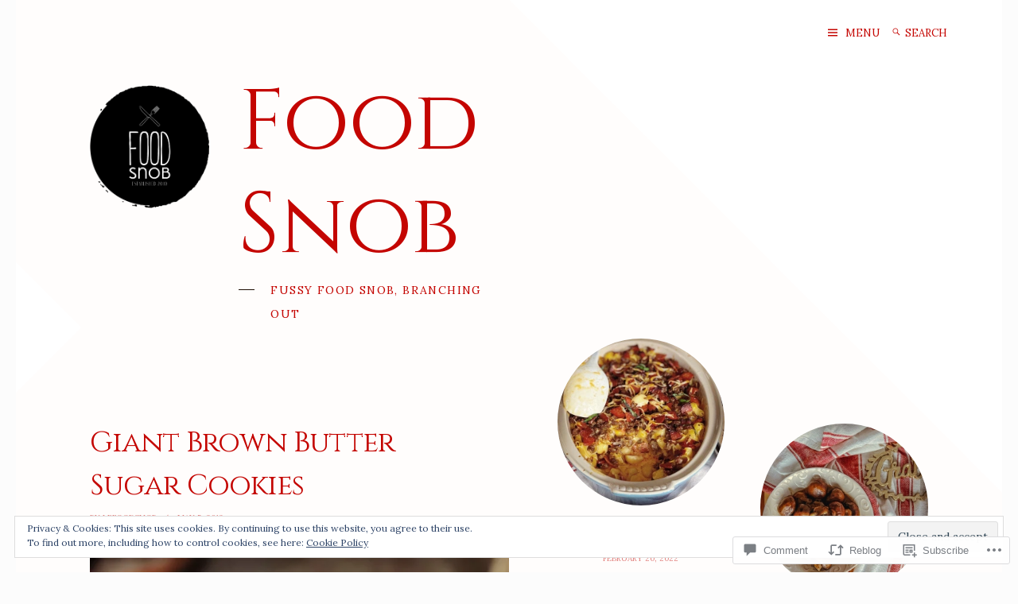

--- FILE ---
content_type: text/html; charset=UTF-8
request_url: https://lefoodsnob.org/2013/05/05/puffy-brown-butter-sugar-cookies/
body_size: 44558
content:
<!DOCTYPE html>
<html lang="en">
<head>
<meta charset="UTF-8">
<meta name="viewport" content="width=device-width, initial-scale=1">
<link rel="profile" href="http://gmpg.org/xfn/11">

<title>Giant Brown Butter Sugar Cookies &#8211; Food Snob</title>
<script type="text/javascript">
  WebFontConfig = {"google":{"families":["Lora:r,i,b,bi:latin,latin-ext","Cinzel:r:latin,latin-ext"]},"api_url":"https:\/\/fonts-api.wp.com\/css"};
  (function() {
    var wf = document.createElement('script');
    wf.src = '/wp-content/plugins/custom-fonts/js/webfont.js';
    wf.type = 'text/javascript';
    wf.async = 'true';
    var s = document.getElementsByTagName('script')[0];
    s.parentNode.insertBefore(wf, s);
	})();
</script><style id="jetpack-custom-fonts-css">.wf-active body, .wf-active button, .wf-active input, .wf-active select, .wf-active textarea{font-family:"Lora",serif}.wf-active .entry-footer, .wf-active .entry-meta, .wf-active .rss-date, .wf-active .rsswidget, .wf-active blockquote{font-family:"Lora",serif}.wf-active pre{font-family:"Lora",serif}.wf-active code, .wf-active kbd, .wf-active tt, .wf-active var{font-family:"Lora",serif}.wf-active .entry-title, .wf-active .featured-heading, .wf-active .jp-relatedposts-headline em, .wf-active .site-title, .wf-active h1, .wf-active h2, .wf-active h3, .wf-active h4, .wf-active h5, .wf-active h6{font-family:"Cinzel",serif;font-style:normal;font-weight:400}.wf-active h1, .wf-active h2, .wf-active h3, .wf-active h4, .wf-active h5, .wf-active h6{font-weight:400;font-style:normal}.wf-active .featured .entry-title, .wf-active .single .entry-title, .wf-active body.page .entry-title, .wf-active h1{font-style:normal;font-weight:400}.wf-active .archive .page-title, .wf-active .comment-reply-title, .wf-active .comments-title, .wf-active .more-posts-title, .wf-active .search-results .page-title, .wf-active h2{font-style:normal;font-weight:400}.wf-active h3{font-style:normal;font-weight:400}.wf-active .entry-title, .wf-active .single .more-posts .entry-title, .wf-active .widget-title, .wf-active h4{font-style:normal;font-weight:400}.wf-active h5{font-style:normal;font-weight:400}.wf-active h6{font-style:normal;font-weight:400}.wf-active .widget .jetpack-display-remote-posts h4:first-child{font-style:normal;font-weight:400}.wf-active .site-title{font-style:normal;font-weight:400}.wf-active .site-description{font-style:normal;font-weight:400}.wf-active .featured-heading{font-style:normal;font-weight:400}.wf-active .entry-title, .wf-active .single .more-posts .entry-title{font-style:normal;font-weight:400}.wf-active .single .entry-title, .wf-active body.page .entry-title{font-style:normal;font-weight:400}.wf-active .widget-title{font-style:normal;font-weight:400}@media (min-width: 1001px) and (max-width: 1170px){.wf-active .site-title{font-style:normal;font-weight:400}}@media (min-width: 1001px) and (max-width: 1170px){.wf-active .featured .entry-title, .wf-active .single .entry-title, .wf-active body.page .entry-title, .wf-active h1{font-style:normal;font-weight:400}}@media (min-width: 1001px) and (max-width: 1170px){.wf-active .archive .page-title, .wf-active .comment-reply-title, .wf-active .comments-title, .wf-active .more-posts-title, .wf-active .search-results .page-title, .wf-active h2{font-style:normal;font-weight:400}}@media (min-width: 1001px) and (max-width: 1170px){.wf-active h3{font-style:normal;font-weight:400}}@media (min-width: 1001px) and (max-width: 1170px){.wf-active .entry-title, .wf-active .single .more-posts .entry-title, .wf-active .widget-title, .wf-active h4{font-style:normal;font-weight:400}}@media (min-width: 1001px) and (max-width: 1170px){.wf-active .site-title{font-style:normal;font-weight:400}}@media (min-width: 1001px) and (max-width: 1170px){.wf-active .site-description{font-style:normal;font-weight:400}}</style>
<meta name='robots' content='max-image-preview:large' />

<!-- Async WordPress.com Remote Login -->
<script id="wpcom_remote_login_js">
var wpcom_remote_login_extra_auth = '';
function wpcom_remote_login_remove_dom_node_id( element_id ) {
	var dom_node = document.getElementById( element_id );
	if ( dom_node ) { dom_node.parentNode.removeChild( dom_node ); }
}
function wpcom_remote_login_remove_dom_node_classes( class_name ) {
	var dom_nodes = document.querySelectorAll( '.' + class_name );
	for ( var i = 0; i < dom_nodes.length; i++ ) {
		dom_nodes[ i ].parentNode.removeChild( dom_nodes[ i ] );
	}
}
function wpcom_remote_login_final_cleanup() {
	wpcom_remote_login_remove_dom_node_classes( "wpcom_remote_login_msg" );
	wpcom_remote_login_remove_dom_node_id( "wpcom_remote_login_key" );
	wpcom_remote_login_remove_dom_node_id( "wpcom_remote_login_validate" );
	wpcom_remote_login_remove_dom_node_id( "wpcom_remote_login_js" );
	wpcom_remote_login_remove_dom_node_id( "wpcom_request_access_iframe" );
	wpcom_remote_login_remove_dom_node_id( "wpcom_request_access_styles" );
}

// Watch for messages back from the remote login
window.addEventListener( "message", function( e ) {
	if ( e.origin === "https://r-login.wordpress.com" ) {
		var data = {};
		try {
			data = JSON.parse( e.data );
		} catch( e ) {
			wpcom_remote_login_final_cleanup();
			return;
		}

		if ( data.msg === 'LOGIN' ) {
			// Clean up the login check iframe
			wpcom_remote_login_remove_dom_node_id( "wpcom_remote_login_key" );

			var id_regex = new RegExp( /^[0-9]+$/ );
			var token_regex = new RegExp( /^.*|.*|.*$/ );
			if (
				token_regex.test( data.token )
				&& id_regex.test( data.wpcomid )
			) {
				// We have everything we need to ask for a login
				var script = document.createElement( "script" );
				script.setAttribute( "id", "wpcom_remote_login_validate" );
				script.src = '/remote-login.php?wpcom_remote_login=validate'
					+ '&wpcomid=' + data.wpcomid
					+ '&token=' + encodeURIComponent( data.token )
					+ '&host=' + window.location.protocol
					+ '//' + window.location.hostname
					+ '&postid=10682'
					+ '&is_singular=1';
				document.body.appendChild( script );
			}

			return;
		}

		// Safari ITP, not logged in, so redirect
		if ( data.msg === 'LOGIN-REDIRECT' ) {
			window.location = 'https://wordpress.com/log-in?redirect_to=' + window.location.href;
			return;
		}

		// Safari ITP, storage access failed, remove the request
		if ( data.msg === 'LOGIN-REMOVE' ) {
			var css_zap = 'html { -webkit-transition: margin-top 1s; transition: margin-top 1s; } /* 9001 */ html { margin-top: 0 !important; } * html body { margin-top: 0 !important; } @media screen and ( max-width: 782px ) { html { margin-top: 0 !important; } * html body { margin-top: 0 !important; } }';
			var style_zap = document.createElement( 'style' );
			style_zap.type = 'text/css';
			style_zap.appendChild( document.createTextNode( css_zap ) );
			document.body.appendChild( style_zap );

			var e = document.getElementById( 'wpcom_request_access_iframe' );
			e.parentNode.removeChild( e );

			document.cookie = 'wordpress_com_login_access=denied; path=/; max-age=31536000';

			return;
		}

		// Safari ITP
		if ( data.msg === 'REQUEST_ACCESS' ) {
			console.log( 'request access: safari' );

			// Check ITP iframe enable/disable knob
			if ( wpcom_remote_login_extra_auth !== 'safari_itp_iframe' ) {
				return;
			}

			// If we are in a "private window" there is no ITP.
			var private_window = false;
			try {
				var opendb = window.openDatabase( null, null, null, null );
			} catch( e ) {
				private_window = true;
			}

			if ( private_window ) {
				console.log( 'private window' );
				return;
			}

			var iframe = document.createElement( 'iframe' );
			iframe.id = 'wpcom_request_access_iframe';
			iframe.setAttribute( 'scrolling', 'no' );
			iframe.setAttribute( 'sandbox', 'allow-storage-access-by-user-activation allow-scripts allow-same-origin allow-top-navigation-by-user-activation' );
			iframe.src = 'https://r-login.wordpress.com/remote-login.php?wpcom_remote_login=request_access&origin=' + encodeURIComponent( data.origin ) + '&wpcomid=' + encodeURIComponent( data.wpcomid );

			var css = 'html { -webkit-transition: margin-top 1s; transition: margin-top 1s; } /* 9001 */ html { margin-top: 46px !important; } * html body { margin-top: 46px !important; } @media screen and ( max-width: 660px ) { html { margin-top: 71px !important; } * html body { margin-top: 71px !important; } #wpcom_request_access_iframe { display: block; height: 71px !important; } } #wpcom_request_access_iframe { border: 0px; height: 46px; position: fixed; top: 0; left: 0; width: 100%; min-width: 100%; z-index: 99999; background: #23282d; } ';

			var style = document.createElement( 'style' );
			style.type = 'text/css';
			style.id = 'wpcom_request_access_styles';
			style.appendChild( document.createTextNode( css ) );
			document.body.appendChild( style );

			document.body.appendChild( iframe );
		}

		if ( data.msg === 'DONE' ) {
			wpcom_remote_login_final_cleanup();
		}
	}
}, false );

// Inject the remote login iframe after the page has had a chance to load
// more critical resources
window.addEventListener( "DOMContentLoaded", function( e ) {
	var iframe = document.createElement( "iframe" );
	iframe.style.display = "none";
	iframe.setAttribute( "scrolling", "no" );
	iframe.setAttribute( "id", "wpcom_remote_login_key" );
	iframe.src = "https://r-login.wordpress.com/remote-login.php"
		+ "?wpcom_remote_login=key"
		+ "&origin=aHR0cHM6Ly9sZWZvb2Rzbm9iLm9yZw%3D%3D"
		+ "&wpcomid=13828136"
		+ "&time=" + Math.floor( Date.now() / 1000 );
	document.body.appendChild( iframe );
}, false );
</script>
<link rel='dns-prefetch' href='//s0.wp.com' />
<link rel='dns-prefetch' href='//widgets.wp.com' />
<link rel='dns-prefetch' href='//wordpress.com' />
<link rel='dns-prefetch' href='//fonts-api.wp.com' />
<link rel="alternate" type="application/rss+xml" title="Food Snob &raquo; Feed" href="https://lefoodsnob.org/feed/" />
<link rel="alternate" type="application/rss+xml" title="Food Snob &raquo; Comments Feed" href="https://lefoodsnob.org/comments/feed/" />
<link rel="alternate" type="application/rss+xml" title="Food Snob &raquo; Giant Brown Butter Sugar&nbsp;Cookies Comments Feed" href="https://lefoodsnob.org/2013/05/05/puffy-brown-butter-sugar-cookies/feed/" />
	<script type="text/javascript">
		/* <![CDATA[ */
		function addLoadEvent(func) {
			var oldonload = window.onload;
			if (typeof window.onload != 'function') {
				window.onload = func;
			} else {
				window.onload = function () {
					oldonload();
					func();
				}
			}
		}
		/* ]]> */
	</script>
	<link crossorigin='anonymous' rel='stylesheet' id='all-css-0-1' href='/_static/??-eJx9jFEKwjAQRC9kXKqV+iOeJSRLSbPJBndD6O1tpFAQ8WfgMTMPWjGOs2JWSNUUqnPIAi34GVUA69ZyDGjINlBMhayigOhKeHYiJ/gtWFCLdXFnSMw9fKXt/MIu8aaw6Bf9U1KIeIg/1OfP9Bim2/VyH6dhXN5pUk2g&cssminify=yes' type='text/css' media='all' />
<style id='wp-emoji-styles-inline-css'>

	img.wp-smiley, img.emoji {
		display: inline !important;
		border: none !important;
		box-shadow: none !important;
		height: 1em !important;
		width: 1em !important;
		margin: 0 0.07em !important;
		vertical-align: -0.1em !important;
		background: none !important;
		padding: 0 !important;
	}
/*# sourceURL=wp-emoji-styles-inline-css */
</style>
<link crossorigin='anonymous' rel='stylesheet' id='all-css-2-1' href='/wp-content/plugins/gutenberg-core/v22.2.0/build/styles/block-library/style.css?m=1764855221i&cssminify=yes' type='text/css' media='all' />
<style id='wp-block-library-inline-css'>
.has-text-align-justify {
	text-align:justify;
}
.has-text-align-justify{text-align:justify;}

/*# sourceURL=wp-block-library-inline-css */
</style><style id='global-styles-inline-css'>
:root{--wp--preset--aspect-ratio--square: 1;--wp--preset--aspect-ratio--4-3: 4/3;--wp--preset--aspect-ratio--3-4: 3/4;--wp--preset--aspect-ratio--3-2: 3/2;--wp--preset--aspect-ratio--2-3: 2/3;--wp--preset--aspect-ratio--16-9: 16/9;--wp--preset--aspect-ratio--9-16: 9/16;--wp--preset--color--black: #000000;--wp--preset--color--cyan-bluish-gray: #abb8c3;--wp--preset--color--white: #ffffff;--wp--preset--color--pale-pink: #f78da7;--wp--preset--color--vivid-red: #cf2e2e;--wp--preset--color--luminous-vivid-orange: #ff6900;--wp--preset--color--luminous-vivid-amber: #fcb900;--wp--preset--color--light-green-cyan: #7bdcb5;--wp--preset--color--vivid-green-cyan: #00d084;--wp--preset--color--pale-cyan-blue: #8ed1fc;--wp--preset--color--vivid-cyan-blue: #0693e3;--wp--preset--color--vivid-purple: #9b51e0;--wp--preset--gradient--vivid-cyan-blue-to-vivid-purple: linear-gradient(135deg,rgb(6,147,227) 0%,rgb(155,81,224) 100%);--wp--preset--gradient--light-green-cyan-to-vivid-green-cyan: linear-gradient(135deg,rgb(122,220,180) 0%,rgb(0,208,130) 100%);--wp--preset--gradient--luminous-vivid-amber-to-luminous-vivid-orange: linear-gradient(135deg,rgb(252,185,0) 0%,rgb(255,105,0) 100%);--wp--preset--gradient--luminous-vivid-orange-to-vivid-red: linear-gradient(135deg,rgb(255,105,0) 0%,rgb(207,46,46) 100%);--wp--preset--gradient--very-light-gray-to-cyan-bluish-gray: linear-gradient(135deg,rgb(238,238,238) 0%,rgb(169,184,195) 100%);--wp--preset--gradient--cool-to-warm-spectrum: linear-gradient(135deg,rgb(74,234,220) 0%,rgb(151,120,209) 20%,rgb(207,42,186) 40%,rgb(238,44,130) 60%,rgb(251,105,98) 80%,rgb(254,248,76) 100%);--wp--preset--gradient--blush-light-purple: linear-gradient(135deg,rgb(255,206,236) 0%,rgb(152,150,240) 100%);--wp--preset--gradient--blush-bordeaux: linear-gradient(135deg,rgb(254,205,165) 0%,rgb(254,45,45) 50%,rgb(107,0,62) 100%);--wp--preset--gradient--luminous-dusk: linear-gradient(135deg,rgb(255,203,112) 0%,rgb(199,81,192) 50%,rgb(65,88,208) 100%);--wp--preset--gradient--pale-ocean: linear-gradient(135deg,rgb(255,245,203) 0%,rgb(182,227,212) 50%,rgb(51,167,181) 100%);--wp--preset--gradient--electric-grass: linear-gradient(135deg,rgb(202,248,128) 0%,rgb(113,206,126) 100%);--wp--preset--gradient--midnight: linear-gradient(135deg,rgb(2,3,129) 0%,rgb(40,116,252) 100%);--wp--preset--font-size--small: 13px;--wp--preset--font-size--medium: 20px;--wp--preset--font-size--large: 36px;--wp--preset--font-size--x-large: 42px;--wp--preset--font-family--albert-sans: 'Albert Sans', sans-serif;--wp--preset--font-family--alegreya: Alegreya, serif;--wp--preset--font-family--arvo: Arvo, serif;--wp--preset--font-family--bodoni-moda: 'Bodoni Moda', serif;--wp--preset--font-family--bricolage-grotesque: 'Bricolage Grotesque', sans-serif;--wp--preset--font-family--cabin: Cabin, sans-serif;--wp--preset--font-family--chivo: Chivo, sans-serif;--wp--preset--font-family--commissioner: Commissioner, sans-serif;--wp--preset--font-family--cormorant: Cormorant, serif;--wp--preset--font-family--courier-prime: 'Courier Prime', monospace;--wp--preset--font-family--crimson-pro: 'Crimson Pro', serif;--wp--preset--font-family--dm-mono: 'DM Mono', monospace;--wp--preset--font-family--dm-sans: 'DM Sans', sans-serif;--wp--preset--font-family--dm-serif-display: 'DM Serif Display', serif;--wp--preset--font-family--domine: Domine, serif;--wp--preset--font-family--eb-garamond: 'EB Garamond', serif;--wp--preset--font-family--epilogue: Epilogue, sans-serif;--wp--preset--font-family--fahkwang: Fahkwang, sans-serif;--wp--preset--font-family--figtree: Figtree, sans-serif;--wp--preset--font-family--fira-sans: 'Fira Sans', sans-serif;--wp--preset--font-family--fjalla-one: 'Fjalla One', sans-serif;--wp--preset--font-family--fraunces: Fraunces, serif;--wp--preset--font-family--gabarito: Gabarito, system-ui;--wp--preset--font-family--ibm-plex-mono: 'IBM Plex Mono', monospace;--wp--preset--font-family--ibm-plex-sans: 'IBM Plex Sans', sans-serif;--wp--preset--font-family--ibarra-real-nova: 'Ibarra Real Nova', serif;--wp--preset--font-family--instrument-serif: 'Instrument Serif', serif;--wp--preset--font-family--inter: Inter, sans-serif;--wp--preset--font-family--josefin-sans: 'Josefin Sans', sans-serif;--wp--preset--font-family--jost: Jost, sans-serif;--wp--preset--font-family--libre-baskerville: 'Libre Baskerville', serif;--wp--preset--font-family--libre-franklin: 'Libre Franklin', sans-serif;--wp--preset--font-family--literata: Literata, serif;--wp--preset--font-family--lora: Lora, serif;--wp--preset--font-family--merriweather: Merriweather, serif;--wp--preset--font-family--montserrat: Montserrat, sans-serif;--wp--preset--font-family--newsreader: Newsreader, serif;--wp--preset--font-family--noto-sans-mono: 'Noto Sans Mono', sans-serif;--wp--preset--font-family--nunito: Nunito, sans-serif;--wp--preset--font-family--open-sans: 'Open Sans', sans-serif;--wp--preset--font-family--overpass: Overpass, sans-serif;--wp--preset--font-family--pt-serif: 'PT Serif', serif;--wp--preset--font-family--petrona: Petrona, serif;--wp--preset--font-family--piazzolla: Piazzolla, serif;--wp--preset--font-family--playfair-display: 'Playfair Display', serif;--wp--preset--font-family--plus-jakarta-sans: 'Plus Jakarta Sans', sans-serif;--wp--preset--font-family--poppins: Poppins, sans-serif;--wp--preset--font-family--raleway: Raleway, sans-serif;--wp--preset--font-family--roboto: Roboto, sans-serif;--wp--preset--font-family--roboto-slab: 'Roboto Slab', serif;--wp--preset--font-family--rubik: Rubik, sans-serif;--wp--preset--font-family--rufina: Rufina, serif;--wp--preset--font-family--sora: Sora, sans-serif;--wp--preset--font-family--source-sans-3: 'Source Sans 3', sans-serif;--wp--preset--font-family--source-serif-4: 'Source Serif 4', serif;--wp--preset--font-family--space-mono: 'Space Mono', monospace;--wp--preset--font-family--syne: Syne, sans-serif;--wp--preset--font-family--texturina: Texturina, serif;--wp--preset--font-family--urbanist: Urbanist, sans-serif;--wp--preset--font-family--work-sans: 'Work Sans', sans-serif;--wp--preset--spacing--20: 0.44rem;--wp--preset--spacing--30: 0.67rem;--wp--preset--spacing--40: 1rem;--wp--preset--spacing--50: 1.5rem;--wp--preset--spacing--60: 2.25rem;--wp--preset--spacing--70: 3.38rem;--wp--preset--spacing--80: 5.06rem;--wp--preset--shadow--natural: 6px 6px 9px rgba(0, 0, 0, 0.2);--wp--preset--shadow--deep: 12px 12px 50px rgba(0, 0, 0, 0.4);--wp--preset--shadow--sharp: 6px 6px 0px rgba(0, 0, 0, 0.2);--wp--preset--shadow--outlined: 6px 6px 0px -3px rgb(255, 255, 255), 6px 6px rgb(0, 0, 0);--wp--preset--shadow--crisp: 6px 6px 0px rgb(0, 0, 0);}:where(.is-layout-flex){gap: 0.5em;}:where(.is-layout-grid){gap: 0.5em;}body .is-layout-flex{display: flex;}.is-layout-flex{flex-wrap: wrap;align-items: center;}.is-layout-flex > :is(*, div){margin: 0;}body .is-layout-grid{display: grid;}.is-layout-grid > :is(*, div){margin: 0;}:where(.wp-block-columns.is-layout-flex){gap: 2em;}:where(.wp-block-columns.is-layout-grid){gap: 2em;}:where(.wp-block-post-template.is-layout-flex){gap: 1.25em;}:where(.wp-block-post-template.is-layout-grid){gap: 1.25em;}.has-black-color{color: var(--wp--preset--color--black) !important;}.has-cyan-bluish-gray-color{color: var(--wp--preset--color--cyan-bluish-gray) !important;}.has-white-color{color: var(--wp--preset--color--white) !important;}.has-pale-pink-color{color: var(--wp--preset--color--pale-pink) !important;}.has-vivid-red-color{color: var(--wp--preset--color--vivid-red) !important;}.has-luminous-vivid-orange-color{color: var(--wp--preset--color--luminous-vivid-orange) !important;}.has-luminous-vivid-amber-color{color: var(--wp--preset--color--luminous-vivid-amber) !important;}.has-light-green-cyan-color{color: var(--wp--preset--color--light-green-cyan) !important;}.has-vivid-green-cyan-color{color: var(--wp--preset--color--vivid-green-cyan) !important;}.has-pale-cyan-blue-color{color: var(--wp--preset--color--pale-cyan-blue) !important;}.has-vivid-cyan-blue-color{color: var(--wp--preset--color--vivid-cyan-blue) !important;}.has-vivid-purple-color{color: var(--wp--preset--color--vivid-purple) !important;}.has-black-background-color{background-color: var(--wp--preset--color--black) !important;}.has-cyan-bluish-gray-background-color{background-color: var(--wp--preset--color--cyan-bluish-gray) !important;}.has-white-background-color{background-color: var(--wp--preset--color--white) !important;}.has-pale-pink-background-color{background-color: var(--wp--preset--color--pale-pink) !important;}.has-vivid-red-background-color{background-color: var(--wp--preset--color--vivid-red) !important;}.has-luminous-vivid-orange-background-color{background-color: var(--wp--preset--color--luminous-vivid-orange) !important;}.has-luminous-vivid-amber-background-color{background-color: var(--wp--preset--color--luminous-vivid-amber) !important;}.has-light-green-cyan-background-color{background-color: var(--wp--preset--color--light-green-cyan) !important;}.has-vivid-green-cyan-background-color{background-color: var(--wp--preset--color--vivid-green-cyan) !important;}.has-pale-cyan-blue-background-color{background-color: var(--wp--preset--color--pale-cyan-blue) !important;}.has-vivid-cyan-blue-background-color{background-color: var(--wp--preset--color--vivid-cyan-blue) !important;}.has-vivid-purple-background-color{background-color: var(--wp--preset--color--vivid-purple) !important;}.has-black-border-color{border-color: var(--wp--preset--color--black) !important;}.has-cyan-bluish-gray-border-color{border-color: var(--wp--preset--color--cyan-bluish-gray) !important;}.has-white-border-color{border-color: var(--wp--preset--color--white) !important;}.has-pale-pink-border-color{border-color: var(--wp--preset--color--pale-pink) !important;}.has-vivid-red-border-color{border-color: var(--wp--preset--color--vivid-red) !important;}.has-luminous-vivid-orange-border-color{border-color: var(--wp--preset--color--luminous-vivid-orange) !important;}.has-luminous-vivid-amber-border-color{border-color: var(--wp--preset--color--luminous-vivid-amber) !important;}.has-light-green-cyan-border-color{border-color: var(--wp--preset--color--light-green-cyan) !important;}.has-vivid-green-cyan-border-color{border-color: var(--wp--preset--color--vivid-green-cyan) !important;}.has-pale-cyan-blue-border-color{border-color: var(--wp--preset--color--pale-cyan-blue) !important;}.has-vivid-cyan-blue-border-color{border-color: var(--wp--preset--color--vivid-cyan-blue) !important;}.has-vivid-purple-border-color{border-color: var(--wp--preset--color--vivid-purple) !important;}.has-vivid-cyan-blue-to-vivid-purple-gradient-background{background: var(--wp--preset--gradient--vivid-cyan-blue-to-vivid-purple) !important;}.has-light-green-cyan-to-vivid-green-cyan-gradient-background{background: var(--wp--preset--gradient--light-green-cyan-to-vivid-green-cyan) !important;}.has-luminous-vivid-amber-to-luminous-vivid-orange-gradient-background{background: var(--wp--preset--gradient--luminous-vivid-amber-to-luminous-vivid-orange) !important;}.has-luminous-vivid-orange-to-vivid-red-gradient-background{background: var(--wp--preset--gradient--luminous-vivid-orange-to-vivid-red) !important;}.has-very-light-gray-to-cyan-bluish-gray-gradient-background{background: var(--wp--preset--gradient--very-light-gray-to-cyan-bluish-gray) !important;}.has-cool-to-warm-spectrum-gradient-background{background: var(--wp--preset--gradient--cool-to-warm-spectrum) !important;}.has-blush-light-purple-gradient-background{background: var(--wp--preset--gradient--blush-light-purple) !important;}.has-blush-bordeaux-gradient-background{background: var(--wp--preset--gradient--blush-bordeaux) !important;}.has-luminous-dusk-gradient-background{background: var(--wp--preset--gradient--luminous-dusk) !important;}.has-pale-ocean-gradient-background{background: var(--wp--preset--gradient--pale-ocean) !important;}.has-electric-grass-gradient-background{background: var(--wp--preset--gradient--electric-grass) !important;}.has-midnight-gradient-background{background: var(--wp--preset--gradient--midnight) !important;}.has-small-font-size{font-size: var(--wp--preset--font-size--small) !important;}.has-medium-font-size{font-size: var(--wp--preset--font-size--medium) !important;}.has-large-font-size{font-size: var(--wp--preset--font-size--large) !important;}.has-x-large-font-size{font-size: var(--wp--preset--font-size--x-large) !important;}.has-albert-sans-font-family{font-family: var(--wp--preset--font-family--albert-sans) !important;}.has-alegreya-font-family{font-family: var(--wp--preset--font-family--alegreya) !important;}.has-arvo-font-family{font-family: var(--wp--preset--font-family--arvo) !important;}.has-bodoni-moda-font-family{font-family: var(--wp--preset--font-family--bodoni-moda) !important;}.has-bricolage-grotesque-font-family{font-family: var(--wp--preset--font-family--bricolage-grotesque) !important;}.has-cabin-font-family{font-family: var(--wp--preset--font-family--cabin) !important;}.has-chivo-font-family{font-family: var(--wp--preset--font-family--chivo) !important;}.has-commissioner-font-family{font-family: var(--wp--preset--font-family--commissioner) !important;}.has-cormorant-font-family{font-family: var(--wp--preset--font-family--cormorant) !important;}.has-courier-prime-font-family{font-family: var(--wp--preset--font-family--courier-prime) !important;}.has-crimson-pro-font-family{font-family: var(--wp--preset--font-family--crimson-pro) !important;}.has-dm-mono-font-family{font-family: var(--wp--preset--font-family--dm-mono) !important;}.has-dm-sans-font-family{font-family: var(--wp--preset--font-family--dm-sans) !important;}.has-dm-serif-display-font-family{font-family: var(--wp--preset--font-family--dm-serif-display) !important;}.has-domine-font-family{font-family: var(--wp--preset--font-family--domine) !important;}.has-eb-garamond-font-family{font-family: var(--wp--preset--font-family--eb-garamond) !important;}.has-epilogue-font-family{font-family: var(--wp--preset--font-family--epilogue) !important;}.has-fahkwang-font-family{font-family: var(--wp--preset--font-family--fahkwang) !important;}.has-figtree-font-family{font-family: var(--wp--preset--font-family--figtree) !important;}.has-fira-sans-font-family{font-family: var(--wp--preset--font-family--fira-sans) !important;}.has-fjalla-one-font-family{font-family: var(--wp--preset--font-family--fjalla-one) !important;}.has-fraunces-font-family{font-family: var(--wp--preset--font-family--fraunces) !important;}.has-gabarito-font-family{font-family: var(--wp--preset--font-family--gabarito) !important;}.has-ibm-plex-mono-font-family{font-family: var(--wp--preset--font-family--ibm-plex-mono) !important;}.has-ibm-plex-sans-font-family{font-family: var(--wp--preset--font-family--ibm-plex-sans) !important;}.has-ibarra-real-nova-font-family{font-family: var(--wp--preset--font-family--ibarra-real-nova) !important;}.has-instrument-serif-font-family{font-family: var(--wp--preset--font-family--instrument-serif) !important;}.has-inter-font-family{font-family: var(--wp--preset--font-family--inter) !important;}.has-josefin-sans-font-family{font-family: var(--wp--preset--font-family--josefin-sans) !important;}.has-jost-font-family{font-family: var(--wp--preset--font-family--jost) !important;}.has-libre-baskerville-font-family{font-family: var(--wp--preset--font-family--libre-baskerville) !important;}.has-libre-franklin-font-family{font-family: var(--wp--preset--font-family--libre-franklin) !important;}.has-literata-font-family{font-family: var(--wp--preset--font-family--literata) !important;}.has-lora-font-family{font-family: var(--wp--preset--font-family--lora) !important;}.has-merriweather-font-family{font-family: var(--wp--preset--font-family--merriweather) !important;}.has-montserrat-font-family{font-family: var(--wp--preset--font-family--montserrat) !important;}.has-newsreader-font-family{font-family: var(--wp--preset--font-family--newsreader) !important;}.has-noto-sans-mono-font-family{font-family: var(--wp--preset--font-family--noto-sans-mono) !important;}.has-nunito-font-family{font-family: var(--wp--preset--font-family--nunito) !important;}.has-open-sans-font-family{font-family: var(--wp--preset--font-family--open-sans) !important;}.has-overpass-font-family{font-family: var(--wp--preset--font-family--overpass) !important;}.has-pt-serif-font-family{font-family: var(--wp--preset--font-family--pt-serif) !important;}.has-petrona-font-family{font-family: var(--wp--preset--font-family--petrona) !important;}.has-piazzolla-font-family{font-family: var(--wp--preset--font-family--piazzolla) !important;}.has-playfair-display-font-family{font-family: var(--wp--preset--font-family--playfair-display) !important;}.has-plus-jakarta-sans-font-family{font-family: var(--wp--preset--font-family--plus-jakarta-sans) !important;}.has-poppins-font-family{font-family: var(--wp--preset--font-family--poppins) !important;}.has-raleway-font-family{font-family: var(--wp--preset--font-family--raleway) !important;}.has-roboto-font-family{font-family: var(--wp--preset--font-family--roboto) !important;}.has-roboto-slab-font-family{font-family: var(--wp--preset--font-family--roboto-slab) !important;}.has-rubik-font-family{font-family: var(--wp--preset--font-family--rubik) !important;}.has-rufina-font-family{font-family: var(--wp--preset--font-family--rufina) !important;}.has-sora-font-family{font-family: var(--wp--preset--font-family--sora) !important;}.has-source-sans-3-font-family{font-family: var(--wp--preset--font-family--source-sans-3) !important;}.has-source-serif-4-font-family{font-family: var(--wp--preset--font-family--source-serif-4) !important;}.has-space-mono-font-family{font-family: var(--wp--preset--font-family--space-mono) !important;}.has-syne-font-family{font-family: var(--wp--preset--font-family--syne) !important;}.has-texturina-font-family{font-family: var(--wp--preset--font-family--texturina) !important;}.has-urbanist-font-family{font-family: var(--wp--preset--font-family--urbanist) !important;}.has-work-sans-font-family{font-family: var(--wp--preset--font-family--work-sans) !important;}
/*# sourceURL=global-styles-inline-css */
</style>

<style id='classic-theme-styles-inline-css'>
/*! This file is auto-generated */
.wp-block-button__link{color:#fff;background-color:#32373c;border-radius:9999px;box-shadow:none;text-decoration:none;padding:calc(.667em + 2px) calc(1.333em + 2px);font-size:1.125em}.wp-block-file__button{background:#32373c;color:#fff;text-decoration:none}
/*# sourceURL=/wp-includes/css/classic-themes.min.css */
</style>
<link crossorigin='anonymous' rel='stylesheet' id='all-css-4-1' href='/_static/??-eJx9jskOwjAMRH+IYPblgPgUlMWClDqJYqf9fVxVXABxseSZefbAWIzPSTAJUDOlb/eYGHyuqDoVK6AJwhAt9kgaW3rmBfzGxqKMca5UZDY6KTYy8lCQ/3EdSrH+aVSaT8wGUM7pbd4GTCFXsE0yWZHovzDg6sG12AcYsDp9reLUmT/3qcyVLuvj4bRd7fbnTfcCmvdj7g==&cssminify=yes' type='text/css' media='all' />
<link rel='stylesheet' id='verbum-gutenberg-css-css' href='https://widgets.wp.com/verbum-block-editor/block-editor.css?ver=1738686361' media='all' />
<link crossorigin='anonymous' rel='stylesheet' id='all-css-6-1' href='/_static/??/wp-content/mu-plugins/comment-likes/css/comment-likes.css,/i/noticons/noticons.css,/wp-content/themes/premium/bari/style.css?m=1630507115j&cssminify=yes' type='text/css' media='all' />
<link rel='stylesheet' id='bari-fonts-css' href='https://fonts-api.wp.com/css?family=Libre+Baskerville%3A400%2C400italic%2C700%2C700italic%7CRaleway%3A400%2C400italic%2C700%2C700italic&#038;subset=latin%2Clatin-ext' media='all' />
<link crossorigin='anonymous' rel='stylesheet' id='all-css-8-1' href='/_static/??-eJx9js0KwjAQhF/IuFQr9SI+iiRhm6ZusiE/Ft/eRDxUlN5mYL6ZgSUIzT6jz+CKCFSM9QlmzEHq+8eDY/Zws16DQY/RViL9l3ud0g5WpXlChwlCRGeLAyWjhVaU8pNQLEGz+2FWR1JRSUcbsm07IxPxspWf+IFRqKIU1dX3yFY8oiI2VRqoqZXdggyyINayffoyYiRpY0Ov7tINp+Ph3A9dP78AkMuGjg==&cssminify=yes' type='text/css' media='all' />
<link crossorigin='anonymous' rel='stylesheet' id='print-css-9-1' href='/wp-content/mu-plugins/global-print/global-print.css?m=1465851035i&cssminify=yes' type='text/css' media='print' />
<style id='jetpack-global-styles-frontend-style-inline-css'>
:root { --font-headings: unset; --font-base: unset; --font-headings-default: -apple-system,BlinkMacSystemFont,"Segoe UI",Roboto,Oxygen-Sans,Ubuntu,Cantarell,"Helvetica Neue",sans-serif; --font-base-default: -apple-system,BlinkMacSystemFont,"Segoe UI",Roboto,Oxygen-Sans,Ubuntu,Cantarell,"Helvetica Neue",sans-serif;}
/*# sourceURL=jetpack-global-styles-frontend-style-inline-css */
</style>
<link crossorigin='anonymous' rel='stylesheet' id='all-css-12-1' href='/_static/??-eJyNjtEKwjAMRX/IGKaV+SJ+inRt7TLTZiwdw793k72oIHsJ90BybnDqwUkuIRdMI/Q8RsqKXSi9dY+VMYksw48cFLW1Q/DW++c7Uo57p7rD7aYbZYcqjiwDSxT9gB9baUOae1uDkaWx/K9uIh9DUZxX1gxxIA82e2DSsuW2md9QILgLs0xfuAiu6VLVp+PhbOrKdC9/Ong1&cssminify=yes' type='text/css' media='all' />
<script type="text/javascript" id="jetpack_related-posts-js-extra">
/* <![CDATA[ */
var related_posts_js_options = {"post_heading":"h4"};
//# sourceURL=jetpack_related-posts-js-extra
/* ]]> */
</script>
<script type="text/javascript" id="wpcom-actionbar-placeholder-js-extra">
/* <![CDATA[ */
var actionbardata = {"siteID":"13828136","postID":"10682","siteURL":"https://lefoodsnob.org","xhrURL":"https://lefoodsnob.org/wp-admin/admin-ajax.php","nonce":"b9a2150171","isLoggedIn":"","statusMessage":"","subsEmailDefault":"instantly","proxyScriptUrl":"https://s0.wp.com/wp-content/js/wpcom-proxy-request.js?m=1513050504i&amp;ver=20211021","shortlink":"https://wp.me/pW1ks-2Mi","i18n":{"followedText":"New posts from this site will now appear in your \u003Ca href=\"https://wordpress.com/reader\"\u003EReader\u003C/a\u003E","foldBar":"Collapse this bar","unfoldBar":"Expand this bar","shortLinkCopied":"Shortlink copied to clipboard."}};
//# sourceURL=wpcom-actionbar-placeholder-js-extra
/* ]]> */
</script>
<script type="text/javascript" id="jetpack-mu-wpcom-settings-js-before">
/* <![CDATA[ */
var JETPACK_MU_WPCOM_SETTINGS = {"assetsUrl":"https://s0.wp.com/wp-content/mu-plugins/jetpack-mu-wpcom-plugin/moon/jetpack_vendor/automattic/jetpack-mu-wpcom/src/build/"};
//# sourceURL=jetpack-mu-wpcom-settings-js-before
/* ]]> */
</script>
<script crossorigin='anonymous' type='text/javascript'  src='/_static/??-eJx9T1tOAzEMvBCuy0pLvyqOgnaTEDk4cYiTLr096UtdVOBrPJrxjI1LBiOpulQxNsjcPCXF4GqezMeVYxRJ+EbJ4NyILRbHU3UWsmjVn2wTKW2CPuEqOHQPV8hFvo43rYdxs05PYvhsrhyvsA740wSRfOmlv7Wt3tA2qymUK0ln78Isyz/2hax39dx2GWFuMcOB3MPWzOLve1LsZBUMT6qXa03MeBhOAEkSeJtLj3iN++fdOG63L8Mwhm8qTI3C'></script>
<script type="text/javascript" id="rlt-proxy-js-after">
/* <![CDATA[ */
	rltInitialize( {"token":null,"iframeOrigins":["https:\/\/widgets.wp.com"]} );
//# sourceURL=rlt-proxy-js-after
/* ]]> */
</script>
<link rel="EditURI" type="application/rsd+xml" title="RSD" href="https://lefoodsnob.wordpress.com/xmlrpc.php?rsd" />
<meta name="generator" content="WordPress.com" />
<link rel="canonical" href="https://lefoodsnob.org/2013/05/05/puffy-brown-butter-sugar-cookies/" />
<link rel='shortlink' href='https://wp.me/pW1ks-2Mi' />
<link rel="alternate" type="application/json+oembed" href="https://public-api.wordpress.com/oembed/?format=json&amp;url=https%3A%2F%2Flefoodsnob.org%2F2013%2F05%2F05%2Fpuffy-brown-butter-sugar-cookies%2F&amp;for=wpcom-auto-discovery" /><link rel="alternate" type="application/xml+oembed" href="https://public-api.wordpress.com/oembed/?format=xml&amp;url=https%3A%2F%2Flefoodsnob.org%2F2013%2F05%2F05%2Fpuffy-brown-butter-sugar-cookies%2F&amp;for=wpcom-auto-discovery" />
<!-- Jetpack Open Graph Tags -->
<meta property="og:type" content="article" />
<meta property="og:title" content="Giant Brown Butter Sugar Cookies" />
<meta property="og:url" content="https://lefoodsnob.org/2013/05/05/puffy-brown-butter-sugar-cookies/" />
<meta property="og:description" content="  Tomorrow morning one of my friends joins my department as a team lead. To welcome him, I decided I should bring some cookies. A friend shared an incredibly delicious Brown Butter Snicker Doodle C…" />
<meta property="article:published_time" content="2013-05-05T13:49:59+00:00" />
<meta property="article:modified_time" content="2019-06-08T23:55:35+00:00" />
<meta property="og:site_name" content="Food Snob" />
<meta property="og:image" content="https://i0.wp.com/lefoodsnob.org/wp-content/uploads/2019/06/3e804402-942a-4e17-88c8-54b27b1b158c.jpg?fit=1200%2C1200&#038;ssl=1" />
<meta property="og:image:width" content="1200" />
<meta property="og:image:height" content="1200" />
<meta property="og:image:alt" content="" />
<meta property="og:locale" content="en_US" />
<meta property="article:publisher" content="https://www.facebook.com/WordPresscom" />
<meta name="twitter:creator" content="@lefoodsnob" />
<meta name="twitter:site" content="@lefoodsnob" />
<meta name="twitter:text:title" content="Giant Brown Butter Sugar&nbsp;Cookies" />
<meta name="twitter:image" content="https://i0.wp.com/lefoodsnob.org/wp-content/uploads/2019/06/3e804402-942a-4e17-88c8-54b27b1b158c.jpg?fit=1200%2C1200&#038;ssl=1&#038;w=640" />
<meta name="twitter:card" content="summary_large_image" />

<!-- End Jetpack Open Graph Tags -->
<link rel='openid.server' href='https://lefoodsnob.org/?openidserver=1' />
<link rel='openid.delegate' href='https://lefoodsnob.org/' />
<link rel="search" type="application/opensearchdescription+xml" href="https://lefoodsnob.org/osd.xml" title="Food Snob" />
<link rel="search" type="application/opensearchdescription+xml" href="https://s1.wp.com/opensearch.xml" title="WordPress.com" />
<meta name="theme-color" content="#fcfcfc" />
<link rel="pingback" href="https://lefoodsnob.org/xmlrpc.php"><style type="text/css">.recentcomments a{display:inline !important;padding:0 !important;margin:0 !important;}</style>		<style type="text/css">
			.recentcomments a {
				display: inline !important;
				padding: 0 !important;
				margin: 0 !important;
			}

			table.recentcommentsavatartop img.avatar, table.recentcommentsavatarend img.avatar {
				border: 0px;
				margin: 0;
			}

			table.recentcommentsavatartop a, table.recentcommentsavatarend a {
				border: 0px !important;
				background-color: transparent !important;
			}

			td.recentcommentsavatarend, td.recentcommentsavatartop {
				padding: 0px 0px 1px 0px;
				margin: 0px;
			}

			td.recentcommentstextend {
				border: none !important;
				padding: 0px 0px 2px 10px;
			}

			.rtl td.recentcommentstextend {
				padding: 0px 10px 2px 0px;
			}

			td.recentcommentstexttop {
				border: none;
				padding: 0px 0px 0px 10px;
			}

			.rtl td.recentcommentstexttop {
				padding: 0px 10px 0px 0px;
			}
		</style>
		<meta name="description" content="  Tomorrow morning one of my friends joins my department as a team lead. To welcome him, I decided I should bring some cookies. A friend shared an incredibly delicious Brown Butter Snicker Doodle Cookie recipe with me a few months ago. Since then I&#039;ve tried my hand at just about every variation of flavor, except&hellip;" />

<meta name='geo.position' content='33.729382;-118.051261' />
<meta name='ICBM' content='33.729382, -118.051261' />
<style type="text/css" id="custom-background-css">
body.custom-background { background-color: #fcfcfc; }
</style>
			<script type="text/javascript">

			window.doNotSellCallback = function() {

				var linkElements = [
					'a[href="https://wordpress.com/?ref=footer_blog"]',
					'a[href="https://wordpress.com/?ref=footer_website"]',
					'a[href="https://wordpress.com/?ref=vertical_footer"]',
					'a[href^="https://wordpress.com/?ref=footer_segment_"]',
				].join(',');

				var dnsLink = document.createElement( 'a' );
				dnsLink.href = 'https://wordpress.com/advertising-program-optout/';
				dnsLink.classList.add( 'do-not-sell-link' );
				dnsLink.rel = 'nofollow';
				dnsLink.style.marginLeft = '0.5em';
				dnsLink.textContent = 'Do Not Sell or Share My Personal Information';

				var creditLinks = document.querySelectorAll( linkElements );

				if ( 0 === creditLinks.length ) {
					return false;
				}

				Array.prototype.forEach.call( creditLinks, function( el ) {
					el.insertAdjacentElement( 'afterend', dnsLink );
				});

				return true;
			};

		</script>
		<style type="text/css" id="custom-colors-css">	body.custom-background {
		padding: 0 20px;
	}

	@media (max-width: 600px) {
		body.custom-background {
			padding: 0 10px;
		}
	}

	.rtl .comment-content:before,
	.rtl .site:after {
		border-left-color: transparent;
	}

body { background-color: #fcfcfc;}
.site, .featured-heading,
		.slide-out, .page-links-inner,
		.featured .hentry:first-child:after,
		.featured .hentry:last-child:after,
		.says:focus,
		.comments-area > .comment-navigation:focus,
		.site,
		.featured-heading,
		.slide-out,
		.page-links-inner,
		.featured .hentry:first-child:after,
		.featured .hentry:last-child:after { background-color: #fffdfc;}
.corner-inner:after,
		.site-footer,
		.widget-title,
		.bypostauthor .comment-author .avatar-wrap:before,
		.comment-content,
		.pingback .comment-body,
		.blog #posts .sticky .post-thumbnail-link:before,
		.more-posts .sticky .post-thumbnail-link:before { background-color: #FFFFFF;}
.comment-content:before,
		.site:after { border-left-color: #FFFFFF;}
.rtl .comment-content:before,
		.rtl .site:after { border-right-color: #FFFFFF;}
button,
		input[type="button"],
		input[type="reset"],
		input[type="submit"],
		.posts-navigation a,
		#infinite-handle span button,
		#infinite-handle span button:hover,
		#infinite-handle span button:focus { color: #FFFFFF;}
mark { background-color: #E9A780;}
hr,
		.widget div[class^="gr_custom_each_container"] { background-color: #D97A43;}
.more-posts-title:after,
		.archive .page-title:after,
		.search-results .page-title:after,
		.not-found .page-title:after { background-color: #FFD9C6;}
button:hover,
		input[type="button"]:hover,
		input[type="reset"]:hover,
		input[type="submit"]:hover,
		.posts-navigation a:hover,
		.says:focus,
		.comments-area > .comment-navigation:focus,
		.comment-content,
		.pingback .comment-body { box-shadow-color: #FFD9C6;}
.post-thumbnail-link:after,
		.close-toggle:before { color: #fffdfc;}
.says:focus,
		.comments-area > .comment-navigation:focus { color: #AA5626;}
.comment-form .required,
		.comment-reply-title small a { color: #D97A43;}
input[type="text"],
		input[type="email"],
		input[type="url"],
		input[type="password"],
		input[type="search"],
		input[type="number"],
		input[type="tel"],
		input[type="range"],
		input[type="date"],
		input[type="month"],
		input[type="week"],
		input[type="time"],
		input[type="datetime"],
		input[type="datetime-local"],
		input[type="color"],
		textarea,
		.featured,
		.featured .hentry:first-child:before,
		.featured .hentry:last-child:before,
		.featured .hentry:first-child:before,
		.featured .hentry:last-child:before,
		.featured .hentry:first-child:last-child .entry-header:before { border-color: #FFD9C6;}
.widget { border-color: #FFE2D3;}
body,
		input,
		select,
		textarea,
		mark,
		a,
		.menu-toggle,
		.blog #posts .sticky .post-thumbnail-link:before,
		.more-posts .sticky .post-thumbnail-link:before,
		#infinite-handle span button:after,
		.site-header input[type=search].search-field,
		.site-header .search-submit { color: #C40501;}
.site-header .search-field::-webkit-input-placeholder { color: #C40501;}
.site-header .search-field:-moz-placeholder { color: #C40501;}
.site-header .search-field::-moz-placeholder { color: #C40501;}
.site-header .search-field:-ms-input-placeholder { color: #C40501;}
.page-links a,
		.featured-heading { color: #FB0C08;}
.post-navigation .nav-label { color: #FF2D2B;}
input[type="text"]:focus,
		input[type="email"]:focus,
		input[type="url"]:focus,
		input[type="password"]:focus,
		input[type="search"]:focus,
		input[type="number"]:focus,
		input[type="tel"]:focus,
		input[type="range"]:focus,
		input[type="date"]:focus,
		input[type="month"]:focus,
		input[type="week"]:focus,
		input[type="time"]:focus,
		input[type="datetime"]:focus,
		input[type="datetime-local"]:focus,
		input[type="color"]:focus,
		textarea:focus { color: #C40501;}
input[type="text"],
		input[type="email"],
		input[type="url"],
		input[type="password"],
		input[type="search"],
		input[type="number"],
		input[type="tel"],
		input[type="range"],
		input[type="date"],
		input[type="month"],
		input[type="week"],
		input[type="time"],
		input[type="datetime"],
		input[type="datetime-local"],
		input[type="color"],
		textarea,
		.search-submit { color: #FF2D2B;}
button,
		input[type="button"],
		input[type="reset"],
		input[type="submit"],
		.site-description:before,
		.close-toggle:before,
		.post-thumbnail-link,
		.posts-navigation a,
		#infinite-handle span button,
		#infinite-handle span button:hover,
		#infinite-handle span button:focus,
		.footer-wrap:nth-child(1):nth-last-child(2):after { background-color: #C40501;}
input[type="text"]:focus,
		input[type="email"]:focus,
		input[type="url"]:focus,
		input[type="password"]:focus,
		input[type="search"]:focus,
		input[type="number"]:focus,
		input[type="tel"]:focus,
		input[type="range"]:focus,
		input[type="date"]:focus,
		input[type="month"]:focus,
		input[type="week"]:focus,
		input[type="time"]:focus,
		input[type="datetime"]:focus,
		input[type="datetime-local"]:focus,
		input[type="color"]:focus,
		textarea:focus { border-color: #C40501;}
</style>
<link rel="icon" href="https://lefoodsnob.org/wp-content/uploads/2020/11/219fab7a-43b8-4f3d-b86c-fc98a8cb3553.jpg?w=32" sizes="32x32" />
<link rel="icon" href="https://lefoodsnob.org/wp-content/uploads/2020/11/219fab7a-43b8-4f3d-b86c-fc98a8cb3553.jpg?w=192" sizes="192x192" />
<link rel="apple-touch-icon" href="https://lefoodsnob.org/wp-content/uploads/2020/11/219fab7a-43b8-4f3d-b86c-fc98a8cb3553.jpg?w=180" />
<meta name="msapplication-TileImage" content="https://lefoodsnob.org/wp-content/uploads/2020/11/219fab7a-43b8-4f3d-b86c-fc98a8cb3553.jpg?w=270" />
<script type="text/javascript">
	window.google_analytics_uacct = "UA-52447-2";
</script>

<script type="text/javascript">
	var _gaq = _gaq || [];
	_gaq.push(['_setAccount', 'UA-52447-2']);
	_gaq.push(['_gat._anonymizeIp']);
	_gaq.push(['_setDomainName', 'none']);
	_gaq.push(['_setAllowLinker', true]);
	_gaq.push(['_initData']);
	_gaq.push(['_trackPageview']);

	(function() {
		var ga = document.createElement('script'); ga.type = 'text/javascript'; ga.async = true;
		ga.src = ('https:' == document.location.protocol ? 'https://ssl' : 'http://www') + '.google-analytics.com/ga.js';
		(document.getElementsByTagName('head')[0] || document.getElementsByTagName('body')[0]).appendChild(ga);
	})();
</script>
<link crossorigin='anonymous' rel='stylesheet' id='all-css-0-3' href='/_static/??-eJydjtsKg0AMRH+oGqy00ofSTykag0R3N8FkEf++ll6gb23fZobDYWDRAiU5JYeYCw154GQwkmuL07NDFElw5YTQBcHJwBZWmks028H3hih9DmSA7SzZKLyh1/Cr8HEpc+jBcmc4szrLBn+0MnL69+rC/UBu4KKFim3JfA10113iuWoO9ak51tV+vAFFyXy4&cssminify=yes' type='text/css' media='all' />
</head>

<body class="wp-singular post-template-default single single-post postid-10682 single-format-standard custom-background wp-custom-logo wp-theme-premiumbari customizer-styles-applied jetpack-reblog-enabled custom-colors">
<div id="page" class="site">
	<a class="skip-link screen-reader-text" href="#content">Skip to content</a>

	<header id="masthead" class="site-header" role="banner">
		<div class="site-branding">
			<a href="https://lefoodsnob.org/" class="custom-logo-link" rel="home"><img width="680" height="759" src="https://lefoodsnob.org/wp-content/uploads/2020/08/cropped-black-logo-no-background.png" class="custom-logo" alt="Food Snob" decoding="async" srcset="https://lefoodsnob.org/wp-content/uploads/2020/08/cropped-black-logo-no-background.png?w=680&amp;h=759 680w, https://lefoodsnob.org/wp-content/uploads/2020/08/cropped-black-logo-no-background.png?w=1360&amp;h=1518 1360w, https://lefoodsnob.org/wp-content/uploads/2020/08/cropped-black-logo-no-background.png?w=134&amp;h=150 134w, https://lefoodsnob.org/wp-content/uploads/2020/08/cropped-black-logo-no-background.png?w=269&amp;h=300 269w, https://lefoodsnob.org/wp-content/uploads/2020/08/cropped-black-logo-no-background.png?w=768&amp;h=857 768w, https://lefoodsnob.org/wp-content/uploads/2020/08/cropped-black-logo-no-background.png?w=917&amp;h=1024 917w" sizes="(max-width: 680px) 100vw, 680px" data-attachment-id="28524" data-permalink="https://lefoodsnob.org/cropped-black-logo-no-background-png-2/" data-orig-file="https://lefoodsnob.org/wp-content/uploads/2020/08/cropped-black-logo-no-background.png" data-orig-size="2774,3096" data-comments-opened="1" data-image-meta="{&quot;aperture&quot;:&quot;0&quot;,&quot;credit&quot;:&quot;&quot;,&quot;camera&quot;:&quot;&quot;,&quot;caption&quot;:&quot;&quot;,&quot;created_timestamp&quot;:&quot;0&quot;,&quot;copyright&quot;:&quot;&quot;,&quot;focal_length&quot;:&quot;0&quot;,&quot;iso&quot;:&quot;0&quot;,&quot;shutter_speed&quot;:&quot;0&quot;,&quot;title&quot;:&quot;&quot;,&quot;orientation&quot;:&quot;0&quot;}" data-image-title="cropped-black-logo-no-background.png" data-image-description="&lt;p&gt;https://lefoodsnob.files.wordpress.com/2020/08/cropped-black-logo-no-background.png&lt;/p&gt;
" data-image-caption="" data-medium-file="https://lefoodsnob.org/wp-content/uploads/2020/08/cropped-black-logo-no-background.png?w=269" data-large-file="https://lefoodsnob.org/wp-content/uploads/2020/08/cropped-black-logo-no-background.png?w=680" /></a>
			<div class="site-branding-text">
									<p class="site-title"><a href="https://lefoodsnob.org/" rel="home">Food Snob</a></p>
									<p class="site-description">fussy food snob, branching out</p>
							</div><!-- .site-branding-text -->
		</div><!-- .site-branding -->

		<div class="site-navigation">
						
<form role="search" method="get" class="search-form" action="https://lefoodsnob.org/">
	<button type="submit" class="search-submit"><span class="screen-reader-text">Search</span></button>

	<label>
		<span class="screen-reader-text">Search for:</span>
		<input type="search" class="search-field" placeholder="Search" value="" name="s" title="Search for:" />
	</label>
</form>
			<button class="menu-toggle" aria-controls="slide-out" aria-expanded="false">Menu</button>
		</div>
	</header><!-- #masthead -->

	<div id="slide-out" class="slide-out" aria-expanded="false">
		<div class="slide-out-inner">
			<div id="primary-menu" class="menu"><ul>
<li class="page_item page-item-30623"><a href="https://lefoodsnob.org/blog-posts/">Blog Posts</a></li>
<li class="page_item page-item-28336"><a href="https://lefoodsnob.org/food-for-your-health/">Food for Your&nbsp;Health</a></li>
<li class="page_item page-item-30566"><a href="https://lefoodsnob.org/">Home</a></li>
<li class="page_item page-item-2"><a href="https://lefoodsnob.org/about/">About</a></li>
</ul></div>
			<button class="close-toggle" aria-controls="primary-menu"><span class="screen-reader-text">Close Menu</span></button>
		</div>
	</div>

	<div id="content" class="site-content">

	<div id="primary" class="content-area">
		<main id="main" class="site-main" role="main">

		
<article id="post-10682" class="post-10682 post type-post status-publish format-standard has-post-thumbnail hentry category-brown-butter category-cookies tag-from-scratch tag-recipe-rating-">
	<header class="entry-header">
		<h1 class="entry-title">Giant Brown Butter Sugar&nbsp;Cookies</h1>		<div class="entry-meta">
			<span class="byline"> by <span class="author vcard"><a class="url fn n" href="https://lefoodsnob.org/author/lefoodsnob/">lefoodsnob</a></span></span>			<span class="posted-on"><a href="https://lefoodsnob.org/2013/05/05/puffy-brown-butter-sugar-cookies/" rel="bookmark"><time class="entry-date published" datetime="2013-05-05T06:49:59-07:00">May 5, 2013</time><time class="updated" datetime="2019-06-08T16:55:35-07:00">June 8, 2019</time></a></span>		</div><!-- .entry-meta -->
			</header><!-- .entry-header -->

	<div class="entry-content">
		<img width="680" height="680" src="https://lefoodsnob.org/wp-content/uploads/2019/06/3e804402-942a-4e17-88c8-54b27b1b158c.jpg?w=680" class="attachment-bari-singular size-bari-singular wp-post-image" alt="" decoding="async" srcset="https://lefoodsnob.org/wp-content/uploads/2019/06/3e804402-942a-4e17-88c8-54b27b1b158c.jpg?w=680 680w, https://lefoodsnob.org/wp-content/uploads/2019/06/3e804402-942a-4e17-88c8-54b27b1b158c.jpg?w=1360 1360w, https://lefoodsnob.org/wp-content/uploads/2019/06/3e804402-942a-4e17-88c8-54b27b1b158c.jpg?w=150 150w, https://lefoodsnob.org/wp-content/uploads/2019/06/3e804402-942a-4e17-88c8-54b27b1b158c.jpg?w=300 300w, https://lefoodsnob.org/wp-content/uploads/2019/06/3e804402-942a-4e17-88c8-54b27b1b158c.jpg?w=768 768w, https://lefoodsnob.org/wp-content/uploads/2019/06/3e804402-942a-4e17-88c8-54b27b1b158c.jpg?w=1024 1024w" sizes="(max-width: 680px) 100vw, 680px" data-attachment-id="26229" data-permalink="https://lefoodsnob.org/2013/05/05/puffy-brown-butter-sugar-cookies/3e804402-942a-4e17-88c8-54b27b1b158c/" data-orig-file="https://lefoodsnob.org/wp-content/uploads/2019/06/3e804402-942a-4e17-88c8-54b27b1b158c.jpg" data-orig-size="3024,3024" data-comments-opened="1" data-image-meta="{&quot;aperture&quot;:&quot;2.8&quot;,&quot;credit&quot;:&quot;&quot;,&quot;camera&quot;:&quot;iPhone 8 Plus&quot;,&quot;caption&quot;:&quot;&quot;,&quot;created_timestamp&quot;:&quot;1559904343&quot;,&quot;copyright&quot;:&quot;&quot;,&quot;focal_length&quot;:&quot;6.6&quot;,&quot;iso&quot;:&quot;320&quot;,&quot;shutter_speed&quot;:&quot;0.033333333333333&quot;,&quot;title&quot;:&quot;&quot;,&quot;orientation&quot;:&quot;1&quot;}" data-image-title="3e804402-942a-4e17-88c8-54b27b1b158c" data-image-description="" data-image-caption="" data-medium-file="https://lefoodsnob.org/wp-content/uploads/2019/06/3e804402-942a-4e17-88c8-54b27b1b158c.jpg?w=300" data-large-file="https://lefoodsnob.org/wp-content/uploads/2019/06/3e804402-942a-4e17-88c8-54b27b1b158c.jpg?w=680" /><div class="cs-rating pd-rating" id="pd_rating_holder_3094994_post_10682"></div><br/><div>
<p> <img data-attachment-id="26227" data-permalink="https://lefoodsnob.org/2013/05/05/puffy-brown-butter-sugar-cookies/bc697e4b-f5cc-43c9-81d7-a773bbab2a09/" data-orig-file="https://lefoodsnob.org/wp-content/uploads/2019/06/bc697e4b-f5cc-43c9-81d7-a773bbab2a09.jpg" data-orig-size="2903,2903" data-comments-opened="1" data-image-meta="{&quot;aperture&quot;:&quot;1.8&quot;,&quot;credit&quot;:&quot;&quot;,&quot;camera&quot;:&quot;iPhone 8 Plus&quot;,&quot;caption&quot;:&quot;&quot;,&quot;created_timestamp&quot;:&quot;1559903642&quot;,&quot;copyright&quot;:&quot;&quot;,&quot;focal_length&quot;:&quot;3.99&quot;,&quot;iso&quot;:&quot;40&quot;,&quot;shutter_speed&quot;:&quot;0.05&quot;,&quot;title&quot;:&quot;&quot;,&quot;orientation&quot;:&quot;1&quot;}" data-image-title="bc697e4b-f5cc-43c9-81d7-a773bbab2a09" data-image-description="" data-image-caption="" data-medium-file="https://lefoodsnob.org/wp-content/uploads/2019/06/bc697e4b-f5cc-43c9-81d7-a773bbab2a09.jpg?w=300" data-large-file="https://lefoodsnob.org/wp-content/uploads/2019/06/bc697e4b-f5cc-43c9-81d7-a773bbab2a09.jpg?w=680" class="size-full wp-image-26227" src="https://lefoodsnob.org/wp-content/uploads/2019/06/bc697e4b-f5cc-43c9-81d7-a773bbab2a09.jpg?w=680"   srcset="https://lefoodsnob.org/wp-content/uploads/2019/06/bc697e4b-f5cc-43c9-81d7-a773bbab2a09.jpg 2903w, https://lefoodsnob.org/wp-content/uploads/2019/06/bc697e4b-f5cc-43c9-81d7-a773bbab2a09.jpg?w=150&amp;h=150 150w, https://lefoodsnob.org/wp-content/uploads/2019/06/bc697e4b-f5cc-43c9-81d7-a773bbab2a09.jpg?w=300&amp;h=300 300w, https://lefoodsnob.org/wp-content/uploads/2019/06/bc697e4b-f5cc-43c9-81d7-a773bbab2a09.jpg?w=768&amp;h=768 768w, https://lefoodsnob.org/wp-content/uploads/2019/06/bc697e4b-f5cc-43c9-81d7-a773bbab2a09.jpg?w=1024&amp;h=1024 1024w, https://lefoodsnob.org/wp-content/uploads/2019/06/bc697e4b-f5cc-43c9-81d7-a773bbab2a09.jpg?w=1440&amp;h=1440 1440w" sizes="(max-width: 2903px) 100vw, 2903px" /></p>
<p>Tomorrow morning one of my friends joins my department as a team lead. To welcome him, I decided I should bring some cookies. A friend shared an incredibly delicious <a href="https://lefoodsnob.wordpress.com/2013/01/20/brown-butter-snicker-doodle-cookies/" target="_blank" rel="noopener noreferrer">Brown Butter Snicker Doodle Cookie</a> recipe with me a few months ago. Since then I&#8217;ve tried my hand at just about every variation of flavor, except plain old sugar. The basic recipe works with every flavor! Plain old sugar especially.</p>
<p>I am obsessed with giant cookies recently, especially giant cookies made of butter that cinch up around the edges as they spread out and bake. They end up crispy on the edges and chewy in the center.</p>
<h2>ingredients.</h2>
<ul>
<li>2 to 2 ½ c. all-purpose flour</li>
<li>1 tsp. baking soda</li>
<li>2 tsp. cream of tartar</li>
<li>½ tsp. of salt</li>
<li>2 sticks (1 c.) butter</li>
<li>1 ¾ c. granulated sugar</li>
<li>1 large egg + 1 large egg yolk</li>
<li>1 tsp. vanilla extract</li>
<li>2 T. sour cream</li>
<li>decorative sugar, for rolling</li>
</ul>
<h2> directions.</h2>
</div>
<div>
<ol>
<li>Whisk together the flour, baking soda, cream of tartar and salt in a bowl and set aside. Melt butter in a saucepan over medium heat. The butter will begin to foam. Make sure you whisk consistently during this process. After a couple of minutes, the butter will begin to brown on the bottom of the saucepan; continue to whisk and remove from heat as soon as the butter begins to brown and give off a nutty aroma. Immediately transfer the butter to a bowl to prevent burning. Set aside to cool and congeal. I use the fridge for this step.</li>
<li>With an electric mixer, mix the butter and sugar until thoroughly blended. Beat in the egg, yolk, vanilla, and sour cream until combined. Add the dry ingredients slowly and beat on low-speed just until combined. (I used 2 cups of flour and the cookies were very thin, add ½ cup or more for thicker cookies.)</li>
<li>Chill your dough for 3 hours or as long as possible in the refrigerator (important!). You want the dough VERY cold. Try to leave the dough in the refrigerator over night, if possible.</li>
<li>Preheat the oven to 350 degrees. Once dough is chilled, scoop out using a large ice cream scoop (dough should be approximately 3.5 ounces). Dip the tops of the dough mounds in decorative sugar. Place dough on cookie sheet, 4 or 5 cookies per sheet.</li>
<li>Bake the cookies 12 or 15 minutes or until the edges of the cookies begin to turn golden brown. (Bake longer if you like your cookies more well done.)</li>
<li>Cool the cookies on the sheets at least 2 minutes. Remove the cooled cookies from the baking sheets after a few minutes and transfer to a wire rack to cool completely. Repeat with remaining dough.</li>
</ol>
<p>Recipe rating: </p>
<p>&nbsp;</p>
</div>
		<div id="geo-post-10682" class="geo geo-post" style="display: none">
			<span class="latitude">33.729382</span>
			<span class="longitude">-118.051261</span>
		</div><div id="jp-post-flair" class="sharedaddy sd-rating-enabled sd-like-enabled sd-sharing-enabled"><div class="sharedaddy sd-sharing-enabled"><div class="robots-nocontent sd-block sd-social sd-social-icon-text sd-sharing"><h3 class="sd-title">Share this:</h3><div class="sd-content"><ul><li class="share-email"><a rel="nofollow noopener noreferrer"
				data-shared="sharing-email-10682"
				class="share-email sd-button share-icon"
				href="mailto:?subject=%5BShared%20Post%5D%20Giant%20Brown%20Butter%20Sugar%20Cookies&#038;body=https%3A%2F%2Flefoodsnob.org%2F2013%2F05%2F05%2Fpuffy-brown-butter-sugar-cookies%2F&#038;share=email"
				target="_blank"
				aria-labelledby="sharing-email-10682"
				data-email-share-error-title="Do you have email set up?" data-email-share-error-text="If you&#039;re having problems sharing via email, you might not have email set up for your browser. You may need to create a new email yourself." data-email-share-nonce="167c054057" data-email-share-track-url="https://lefoodsnob.org/2013/05/05/puffy-brown-butter-sugar-cookies/?share=email">
				<span id="sharing-email-10682" hidden>Click to email a link to a friend (Opens in new window)</span>
				<span>Email</span>
			</a></li><li class="share-linkedin"><a rel="nofollow noopener noreferrer"
				data-shared="sharing-linkedin-10682"
				class="share-linkedin sd-button share-icon"
				href="https://lefoodsnob.org/2013/05/05/puffy-brown-butter-sugar-cookies/?share=linkedin"
				target="_blank"
				aria-labelledby="sharing-linkedin-10682"
				>
				<span id="sharing-linkedin-10682" hidden>Click to share on LinkedIn (Opens in new window)</span>
				<span>LinkedIn</span>
			</a></li><li class="share-pinterest"><a rel="nofollow noopener noreferrer"
				data-shared="sharing-pinterest-10682"
				class="share-pinterest sd-button share-icon"
				href="https://lefoodsnob.org/2013/05/05/puffy-brown-butter-sugar-cookies/?share=pinterest"
				target="_blank"
				aria-labelledby="sharing-pinterest-10682"
				>
				<span id="sharing-pinterest-10682" hidden>Click to share on Pinterest (Opens in new window)</span>
				<span>Pinterest</span>
			</a></li><li class="share-twitter"><a rel="nofollow noopener noreferrer"
				data-shared="sharing-twitter-10682"
				class="share-twitter sd-button share-icon"
				href="https://lefoodsnob.org/2013/05/05/puffy-brown-butter-sugar-cookies/?share=twitter"
				target="_blank"
				aria-labelledby="sharing-twitter-10682"
				>
				<span id="sharing-twitter-10682" hidden>Click to share on X (Opens in new window)</span>
				<span>X</span>
			</a></li><li class="share-facebook"><a rel="nofollow noopener noreferrer"
				data-shared="sharing-facebook-10682"
				class="share-facebook sd-button share-icon"
				href="https://lefoodsnob.org/2013/05/05/puffy-brown-butter-sugar-cookies/?share=facebook"
				target="_blank"
				aria-labelledby="sharing-facebook-10682"
				>
				<span id="sharing-facebook-10682" hidden>Click to share on Facebook (Opens in new window)</span>
				<span>Facebook</span>
			</a></li><li class="share-reddit"><a rel="nofollow noopener noreferrer"
				data-shared="sharing-reddit-10682"
				class="share-reddit sd-button share-icon"
				href="https://lefoodsnob.org/2013/05/05/puffy-brown-butter-sugar-cookies/?share=reddit"
				target="_blank"
				aria-labelledby="sharing-reddit-10682"
				>
				<span id="sharing-reddit-10682" hidden>Click to share on Reddit (Opens in new window)</span>
				<span>Reddit</span>
			</a></li><li class="share-print"><a rel="nofollow noopener noreferrer"
				data-shared="sharing-print-10682"
				class="share-print sd-button share-icon"
				href="https://lefoodsnob.org/2013/05/05/puffy-brown-butter-sugar-cookies/#print?share=print"
				target="_blank"
				aria-labelledby="sharing-print-10682"
				>
				<span id="sharing-print-10682" hidden>Click to print (Opens in new window)</span>
				<span>Print</span>
			</a></li><li class="share-tumblr"><a rel="nofollow noopener noreferrer"
				data-shared="sharing-tumblr-10682"
				class="share-tumblr sd-button share-icon"
				href="https://lefoodsnob.org/2013/05/05/puffy-brown-butter-sugar-cookies/?share=tumblr"
				target="_blank"
				aria-labelledby="sharing-tumblr-10682"
				>
				<span id="sharing-tumblr-10682" hidden>Click to share on Tumblr (Opens in new window)</span>
				<span>Tumblr</span>
			</a></li><li class="share-end"></li></ul></div></div></div><div class='sharedaddy sd-block sd-like jetpack-likes-widget-wrapper jetpack-likes-widget-unloaded' id='like-post-wrapper-13828136-10682-69673cdc07753' data-src='//widgets.wp.com/likes/index.html?ver=20260114#blog_id=13828136&amp;post_id=10682&amp;origin=lefoodsnob.wordpress.com&amp;obj_id=13828136-10682-69673cdc07753&amp;domain=lefoodsnob.org' data-name='like-post-frame-13828136-10682-69673cdc07753' data-title='Like or Reblog'><div class='likes-widget-placeholder post-likes-widget-placeholder' style='height: 55px;'><span class='button'><span>Like</span></span> <span class='loading'>Loading...</span></div><span class='sd-text-color'></span><a class='sd-link-color'></a></div>
<div id='jp-relatedposts' class='jp-relatedposts' >
	<h3 class="jp-relatedposts-headline"><em>Related</em></h3>
</div></div>	</div><!-- .entry-content -->

	<div class="entry-footer">
		<span class="cat-links">Categories: <a href="https://lefoodsnob.org/category/brown-butter/" rel="category tag">brown butter</a>, <a href="https://lefoodsnob.org/category/cookies/" rel="category tag">cookies</a></span><span class="tags-links">Tags: <a href="https://lefoodsnob.org/tag/from-scratch/" rel="tag">From scratch!</a>, <a href="https://lefoodsnob.org/tag/recipe-rating-%ef%a3%bf%ef%a3%bf%ef%a3%bf%ef%a3%bf/" rel="tag">Recipe rating: </a></span>	</div><!-- .entry-footer -->
</article><!-- #post-## -->

	<nav class="navigation post-navigation" aria-label="Posts">
		<h2 class="screen-reader-text">Post navigation</h2>
		<div class="nav-links"><div class="nav-previous"><a href="https://lefoodsnob.org/2013/05/05/warm-chicken-bacon-and-cheese-wrap/" rel="prev"><span class="nav-label">Previous Post</span><span class="nav-link">Warm Chicken, Bacon and Cheese&nbsp;Wrap</span></a></div><div class="nav-next"><a href="https://lefoodsnob.org/2013/05/12/chili-lime-mayo/" rel="next"><span class="nav-label">Next Post</span><span class="nav-link">Chili Lime Mayo</span></a></div></div>
	</nav>
<div id="comments" class="comments-area">

		<div id="respond" class="comment-respond">
		<h3 id="reply-title" class="comment-reply-title">Leave a comment <small><a rel="nofollow" id="cancel-comment-reply-link" href="/2013/05/05/puffy-brown-butter-sugar-cookies/#respond" style="display:none;">Cancel reply</a></small></h3><form action="https://lefoodsnob.org/wp-comments-post.php" method="post" id="commentform" class="comment-form">


<div class="comment-form__verbum transparent"></div><div class="verbum-form-meta"><input type='hidden' name='comment_post_ID' value='10682' id='comment_post_ID' />
<input type='hidden' name='comment_parent' id='comment_parent' value='0' />

			<input type="hidden" name="highlander_comment_nonce" id="highlander_comment_nonce" value="da0ab9a058" />
			<input type="hidden" name="verbum_show_subscription_modal" value="" /></div><p style="display: none;"><input type="hidden" id="akismet_comment_nonce" name="akismet_comment_nonce" value="86d9db0483" /></p><p style="display: none !important;" class="akismet-fields-container" data-prefix="ak_"><label>&#916;<textarea name="ak_hp_textarea" cols="45" rows="8" maxlength="100"></textarea></label><input type="hidden" id="ak_js_1" name="ak_js" value="225"/><script type="text/javascript">
/* <![CDATA[ */
document.getElementById( "ak_js_1" ).setAttribute( "value", ( new Date() ).getTime() );
/* ]]> */
</script>
</p></form>	</div><!-- #respond -->
	
</div><!-- #comments -->

		</main><!-- #main -->

		
	<div class="more-posts">
		
		<div id="posts" class="more-posts-index">
			<div class="hentry" aria-hidden="true"></div>
			<div class="hentry" aria-hidden="true"></div>

			
<article id="post-32059" class="post-32059 post type-post status-publish format-standard has-post-thumbnail hentry category-entrees category-mac-and-cheese category-sides tag-comfort-food tag-recipe-rating-">
	<a class="post-thumbnail-link" href="https://lefoodsnob.org/2022/02/20/pizza-mac/">
		<img width="280" height="280" src="https://lefoodsnob.org/wp-content/uploads/2022/02/c7c48a0f-ab63-4f78-9c7a-4e17858093c2.jpeg?w=280&amp;h=280&amp;crop=1" class="attachment-bari-standard size-bari-standard wp-post-image" alt="" decoding="async" loading="lazy" srcset="https://lefoodsnob.org/wp-content/uploads/2022/02/c7c48a0f-ab63-4f78-9c7a-4e17858093c2.jpeg?w=280&amp;h=280&amp;crop=1 280w, https://lefoodsnob.org/wp-content/uploads/2022/02/c7c48a0f-ab63-4f78-9c7a-4e17858093c2.jpeg?w=560&amp;h=560&amp;crop=1 560w, https://lefoodsnob.org/wp-content/uploads/2022/02/c7c48a0f-ab63-4f78-9c7a-4e17858093c2.jpeg?w=150&amp;h=150&amp;crop=1 150w, https://lefoodsnob.org/wp-content/uploads/2022/02/c7c48a0f-ab63-4f78-9c7a-4e17858093c2.jpeg?w=300&amp;h=300&amp;crop=1 300w" sizes="(max-width: 280px) 100vw, 280px" data-attachment-id="32065" data-permalink="https://lefoodsnob.org/2022/02/20/pizza-mac/c7c48a0f-ab63-4f78-9c7a-4e17858093c2/" data-orig-file="https://lefoodsnob.org/wp-content/uploads/2022/02/c7c48a0f-ab63-4f78-9c7a-4e17858093c2.jpeg" data-orig-size="1422,1422" data-comments-opened="1" data-image-meta="{&quot;aperture&quot;:&quot;1.5&quot;,&quot;credit&quot;:&quot;&quot;,&quot;camera&quot;:&quot;iPhone 13 Pro Max&quot;,&quot;caption&quot;:&quot;&quot;,&quot;created_timestamp&quot;:&quot;1645378122&quot;,&quot;copyright&quot;:&quot;&quot;,&quot;focal_length&quot;:&quot;5.7&quot;,&quot;iso&quot;:&quot;640&quot;,&quot;shutter_speed&quot;:&quot;0.025&quot;,&quot;title&quot;:&quot;&quot;,&quot;orientation&quot;:&quot;1&quot;,&quot;latitude&quot;:&quot;47.211133333333&quot;,&quot;longitude&quot;:&quot;-122.43995&quot;}" data-image-title="C7C48A0F-AB63-4F78-9C7A-4E17858093C2" data-image-description="" data-image-caption="" data-medium-file="https://lefoodsnob.org/wp-content/uploads/2022/02/c7c48a0f-ab63-4f78-9c7a-4e17858093c2.jpeg?w=300" data-large-file="https://lefoodsnob.org/wp-content/uploads/2022/02/c7c48a0f-ab63-4f78-9c7a-4e17858093c2.jpeg?w=680" />	</a>

	<header class="entry-header">
		<h2 class="entry-title"><a href="https://lefoodsnob.org/2022/02/20/pizza-mac/" rel="bookmark">Pizza Mac</a></h2>		<div class="entry-meta">
			<span class="posted-on"><a href="https://lefoodsnob.org/2022/02/20/pizza-mac/" rel="bookmark"><time class="entry-date published updated" datetime="2022-02-20T23:51:41-08:00">February 20, 2022</time></a></span>		</div><!-- .entry-meta -->
			</header><!-- .entry-header -->
</article><!-- #post-## -->


<article id="post-32002" class="post-32002 post type-post status-publish format-standard has-post-thumbnail hentry category-mushrooms category-sides category-steakhouse tag-family-style tag-paleo tag-recipe-rating- tag-v">
	<a class="post-thumbnail-link" href="https://lefoodsnob.org/2022/01/02/marsala-wine-sauteed-whole-mushrooms-steakhouse-style/">
		<img width="280" height="280" src="https://lefoodsnob.org/wp-content/uploads/2022/01/ec62481a-661c-478d-8e1e-dd656c7347e5-2.jpg?w=280&amp;h=280&amp;crop=1" class="attachment-bari-standard size-bari-standard wp-post-image" alt="" decoding="async" loading="lazy" srcset="https://lefoodsnob.org/wp-content/uploads/2022/01/ec62481a-661c-478d-8e1e-dd656c7347e5-2.jpg?w=280&amp;h=280&amp;crop=1 280w, https://lefoodsnob.org/wp-content/uploads/2022/01/ec62481a-661c-478d-8e1e-dd656c7347e5-2.jpg?w=560&amp;h=560&amp;crop=1 560w, https://lefoodsnob.org/wp-content/uploads/2022/01/ec62481a-661c-478d-8e1e-dd656c7347e5-2.jpg?w=150&amp;h=150&amp;crop=1 150w, https://lefoodsnob.org/wp-content/uploads/2022/01/ec62481a-661c-478d-8e1e-dd656c7347e5-2.jpg?w=300&amp;h=300&amp;crop=1 300w" sizes="(max-width: 280px) 100vw, 280px" data-attachment-id="32035" data-permalink="https://lefoodsnob.org/2022/01/02/marsala-wine-sauteed-whole-mushrooms-steakhouse-style/ec62481a-661c-478d-8e1e-dd656c7347e5-2/" data-orig-file="https://lefoodsnob.org/wp-content/uploads/2022/01/ec62481a-661c-478d-8e1e-dd656c7347e5-2.jpg" data-orig-size="2604,2604" data-comments-opened="1" data-image-meta="{&quot;aperture&quot;:&quot;1.5&quot;,&quot;credit&quot;:&quot;&quot;,&quot;camera&quot;:&quot;iPhone 13 Pro Max&quot;,&quot;caption&quot;:&quot;&quot;,&quot;created_timestamp&quot;:&quot;1641055349&quot;,&quot;copyright&quot;:&quot;&quot;,&quot;focal_length&quot;:&quot;5.7&quot;,&quot;iso&quot;:&quot;640&quot;,&quot;shutter_speed&quot;:&quot;0.028571428571429&quot;,&quot;title&quot;:&quot;&quot;,&quot;orientation&quot;:&quot;0&quot;,&quot;latitude&quot;:&quot;47.21125&quot;,&quot;longitude&quot;:&quot;-122.439889&quot;}" data-image-title="EC62481A-661C-478D-8E1E-DD656C7347E5-2" data-image-description="" data-image-caption="" data-medium-file="https://lefoodsnob.org/wp-content/uploads/2022/01/ec62481a-661c-478d-8e1e-dd656c7347e5-2.jpg?w=300" data-large-file="https://lefoodsnob.org/wp-content/uploads/2022/01/ec62481a-661c-478d-8e1e-dd656c7347e5-2.jpg?w=680" />	</a>

	<header class="entry-header">
		<h2 class="entry-title"><a href="https://lefoodsnob.org/2022/01/02/marsala-wine-sauteed-whole-mushrooms-steakhouse-style/" rel="bookmark">Marsala Wine Sautéed Whole Mushrooms {steakhouse-style}</a></h2>		<div class="entry-meta">
			<span class="posted-on"><a href="https://lefoodsnob.org/2022/01/02/marsala-wine-sauteed-whole-mushrooms-steakhouse-style/" rel="bookmark"><time class="entry-date published" datetime="2022-01-02T22:06:35-08:00">January 2, 2022</time><time class="updated" datetime="2022-01-02T22:22:33-08:00">January 2, 2022</time></a></span>		</div><!-- .entry-meta -->
			</header><!-- .entry-header -->
</article><!-- #post-## -->


<article id="post-31508" class="post-31508 post type-post status-publish format-standard has-post-thumbnail hentry category-beef category-entrees category-pasta tag-a-family-recipe tag-comfort-food tag-recipe-from-grandma-mo tag-recipe-rating-">
	<a class="post-thumbnail-link" href="https://lefoodsnob.org/2021/12/01/one-pot-slopped-up-spaghetti/">
		<img width="280" height="280" src="https://lefoodsnob.org/wp-content/uploads/2021/12/41140003-23e9-43c7-959f-7773e82b3368.jpg?w=280&amp;h=280&amp;crop=1" class="attachment-bari-standard size-bari-standard wp-post-image" alt="" decoding="async" loading="lazy" srcset="https://lefoodsnob.org/wp-content/uploads/2021/12/41140003-23e9-43c7-959f-7773e82b3368.jpg?w=280&amp;h=280&amp;crop=1 280w, https://lefoodsnob.org/wp-content/uploads/2021/12/41140003-23e9-43c7-959f-7773e82b3368.jpg?w=560&amp;h=560&amp;crop=1 560w, https://lefoodsnob.org/wp-content/uploads/2021/12/41140003-23e9-43c7-959f-7773e82b3368.jpg?w=150&amp;h=150&amp;crop=1 150w, https://lefoodsnob.org/wp-content/uploads/2021/12/41140003-23e9-43c7-959f-7773e82b3368.jpg?w=300&amp;h=300&amp;crop=1 300w" sizes="(max-width: 280px) 100vw, 280px" data-attachment-id="31924" data-permalink="https://lefoodsnob.org/2021/12/01/one-pot-slopped-up-spaghetti/41140003-23e9-43c7-959f-7773e82b3368/" data-orig-file="https://lefoodsnob.org/wp-content/uploads/2021/12/41140003-23e9-43c7-959f-7773e82b3368.jpg" data-orig-size="2332,2332" data-comments-opened="1" data-image-meta="{&quot;aperture&quot;:&quot;1.5&quot;,&quot;credit&quot;:&quot;&quot;,&quot;camera&quot;:&quot;iPhone 13 Pro Max&quot;,&quot;caption&quot;:&quot;&quot;,&quot;created_timestamp&quot;:&quot;1638372774&quot;,&quot;copyright&quot;:&quot;&quot;,&quot;focal_length&quot;:&quot;5.7&quot;,&quot;iso&quot;:&quot;500&quot;,&quot;shutter_speed&quot;:&quot;0.018867924528302&quot;,&quot;title&quot;:&quot;&quot;,&quot;orientation&quot;:&quot;1&quot;}" data-image-title="41140003-23e9-43c7-959f-7773e82b3368" data-image-description="" data-image-caption="" data-medium-file="https://lefoodsnob.org/wp-content/uploads/2021/12/41140003-23e9-43c7-959f-7773e82b3368.jpg?w=300" data-large-file="https://lefoodsnob.org/wp-content/uploads/2021/12/41140003-23e9-43c7-959f-7773e82b3368.jpg?w=680" />	</a>

	<header class="entry-header">
		<h2 class="entry-title"><a href="https://lefoodsnob.org/2021/12/01/one-pot-slopped-up-spaghetti/" rel="bookmark">One-Pot Slopped-Up Spaghetti</a></h2>		<div class="entry-meta">
			<span class="posted-on"><a href="https://lefoodsnob.org/2021/12/01/one-pot-slopped-up-spaghetti/" rel="bookmark"><time class="entry-date published" datetime="2021-12-01T22:14:07-08:00">December 1, 2021</time><time class="updated" datetime="2022-01-22T20:45:49-08:00">January 22, 2022</time></a></span>		</div><!-- .entry-meta -->
			</header><!-- .entry-header -->
</article><!-- #post-## -->


<article id="post-31868" class="post-31868 post type-post status-publish format-standard has-post-thumbnail hentry category-bread-pudding category-breakfast category-casseroles-and-baked-dishes category-dessert category-leftovers tag-comfort-food tag-recipe-rating-">
	<a class="post-thumbnail-link" href="https://lefoodsnob.org/2021/11/25/nutella-bread-pudding/">
		<img width="280" height="280" src="https://lefoodsnob.org/wp-content/uploads/2021/11/0e1e9df2-a40c-4858-a767-0693af0836c3.jpg?w=280&amp;h=280&amp;crop=1" class="attachment-bari-standard size-bari-standard wp-post-image" alt="" decoding="async" loading="lazy" srcset="https://lefoodsnob.org/wp-content/uploads/2021/11/0e1e9df2-a40c-4858-a767-0693af0836c3.jpg?w=280&amp;h=280&amp;crop=1 280w, https://lefoodsnob.org/wp-content/uploads/2021/11/0e1e9df2-a40c-4858-a767-0693af0836c3.jpg?w=560&amp;h=560&amp;crop=1 560w, https://lefoodsnob.org/wp-content/uploads/2021/11/0e1e9df2-a40c-4858-a767-0693af0836c3.jpg?w=150&amp;h=150&amp;crop=1 150w, https://lefoodsnob.org/wp-content/uploads/2021/11/0e1e9df2-a40c-4858-a767-0693af0836c3.jpg?w=300&amp;h=300&amp;crop=1 300w" sizes="(max-width: 280px) 100vw, 280px" data-attachment-id="31879" data-permalink="https://lefoodsnob.org/?attachment_id=31879" data-orig-file="https://lefoodsnob.org/wp-content/uploads/2021/11/0e1e9df2-a40c-4858-a767-0693af0836c3.jpg" data-orig-size="2277,2277" data-comments-opened="1" data-image-meta="{&quot;aperture&quot;:&quot;1.8&quot;,&quot;credit&quot;:&quot;&quot;,&quot;camera&quot;:&quot;iPhone 11&quot;,&quot;caption&quot;:&quot;&quot;,&quot;created_timestamp&quot;:&quot;1637833765&quot;,&quot;copyright&quot;:&quot;&quot;,&quot;focal_length&quot;:&quot;4.25&quot;,&quot;iso&quot;:&quot;500&quot;,&quot;shutter_speed&quot;:&quot;0.025&quot;,&quot;title&quot;:&quot;&quot;,&quot;orientation&quot;:&quot;1&quot;}" data-image-title="0e1e9df2-a40c-4858-a767-0693af0836c3" data-image-description="" data-image-caption="" data-medium-file="https://lefoodsnob.org/wp-content/uploads/2021/11/0e1e9df2-a40c-4858-a767-0693af0836c3.jpg?w=300" data-large-file="https://lefoodsnob.org/wp-content/uploads/2021/11/0e1e9df2-a40c-4858-a767-0693af0836c3.jpg?w=680" />	</a>

	<header class="entry-header">
		<h2 class="entry-title"><a href="https://lefoodsnob.org/2021/11/25/nutella-bread-pudding/" rel="bookmark">Nutella Bread Pudding</a></h2>		<div class="entry-meta">
			<span class="posted-on"><a href="https://lefoodsnob.org/2021/11/25/nutella-bread-pudding/" rel="bookmark"><time class="entry-date published updated" datetime="2021-11-25T11:42:05-08:00">November 25, 2021</time></a></span>		</div><!-- .entry-meta -->
			</header><!-- .entry-header -->
</article><!-- #post-## -->


<article id="post-31691" class="post-31691 post type-post status-publish format-standard has-post-thumbnail hentry category-casseroles-and-baked-dishes category-chanterelles category-mac-and-cheese category-mushrooms tag-comfort-food tag-recipe-rating-">
	<a class="post-thumbnail-link" href="https://lefoodsnob.org/2021/10/31/creamy-roasted-garlic-chanterelle-mac-and-cheese-vegetarian/">
		<img width="280" height="280" src="https://lefoodsnob.org/wp-content/uploads/2021/10/bd7f36d9-197f-49bf-ac8e-f6d732224b2a.jpg?w=280&amp;h=280&amp;crop=1" class="attachment-bari-standard size-bari-standard wp-post-image" alt="" decoding="async" loading="lazy" srcset="https://lefoodsnob.org/wp-content/uploads/2021/10/bd7f36d9-197f-49bf-ac8e-f6d732224b2a.jpg?w=280&amp;h=280&amp;crop=1 280w, https://lefoodsnob.org/wp-content/uploads/2021/10/bd7f36d9-197f-49bf-ac8e-f6d732224b2a.jpg?w=560&amp;h=560&amp;crop=1 560w, https://lefoodsnob.org/wp-content/uploads/2021/10/bd7f36d9-197f-49bf-ac8e-f6d732224b2a.jpg?w=150&amp;h=150&amp;crop=1 150w, https://lefoodsnob.org/wp-content/uploads/2021/10/bd7f36d9-197f-49bf-ac8e-f6d732224b2a.jpg?w=300&amp;h=300&amp;crop=1 300w" sizes="(max-width: 280px) 100vw, 280px" data-attachment-id="31694" data-permalink="https://lefoodsnob.org/bd7f36d9-197f-49bf-ac8e-f6d732224b2a/" data-orig-file="https://lefoodsnob.org/wp-content/uploads/2021/10/bd7f36d9-197f-49bf-ac8e-f6d732224b2a.jpg" data-orig-size="2725,2725" data-comments-opened="1" data-image-meta="{&quot;aperture&quot;:&quot;1.8&quot;,&quot;credit&quot;:&quot;&quot;,&quot;camera&quot;:&quot;iPhone 11&quot;,&quot;caption&quot;:&quot;&quot;,&quot;created_timestamp&quot;:&quot;1635258501&quot;,&quot;copyright&quot;:&quot;&quot;,&quot;focal_length&quot;:&quot;4.25&quot;,&quot;iso&quot;:&quot;320&quot;,&quot;shutter_speed&quot;:&quot;0.016666666666667&quot;,&quot;title&quot;:&quot;&quot;,&quot;orientation&quot;:&quot;1&quot;}" data-image-title="bd7f36d9-197f-49bf-ac8e-f6d732224b2a" data-image-description="" data-image-caption="" data-medium-file="https://lefoodsnob.org/wp-content/uploads/2021/10/bd7f36d9-197f-49bf-ac8e-f6d732224b2a.jpg?w=300" data-large-file="https://lefoodsnob.org/wp-content/uploads/2021/10/bd7f36d9-197f-49bf-ac8e-f6d732224b2a.jpg?w=680" />	</a>

	<header class="entry-header">
		<h2 class="entry-title"><a href="https://lefoodsnob.org/2021/10/31/creamy-roasted-garlic-chanterelle-mac-and-cheese-vegetarian/" rel="bookmark">Creamy Roasted Garlic + Chanterelle Mac and Cheese&nbsp;{vegetarian}</a></h2>		<div class="entry-meta">
			<span class="posted-on"><a href="https://lefoodsnob.org/2021/10/31/creamy-roasted-garlic-chanterelle-mac-and-cheese-vegetarian/" rel="bookmark"><time class="entry-date published" datetime="2021-10-31T17:36:23-07:00">October 31, 2021</time><time class="updated" datetime="2021-10-31T17:39:29-07:00">October 31, 2021</time></a></span>		</div><!-- .entry-meta -->
			</header><!-- .entry-header -->
</article><!-- #post-## -->


<article id="post-31549" class="post-31549 post type-post status-publish format-standard has-post-thumbnail hentry category-casseroles-and-baked-dishes category-fruit category-oatmeal category-oats tag-from-scratch tag-gf tag-recipe-from-grandma-mo tag-recipe-rating- tag-v tag-vg">
	<a class="post-thumbnail-link" href="https://lefoodsnob.org/2021/10/11/peaches-n-cream-baked-oatmeal-gf/">
		<img width="280" height="280" src="https://lefoodsnob.org/wp-content/uploads/2021/10/25f606b6-f22d-44fb-b596-db72eb03fa0c.jpg?w=280&amp;h=280&amp;crop=1" class="attachment-bari-standard size-bari-standard wp-post-image" alt="" decoding="async" loading="lazy" srcset="https://lefoodsnob.org/wp-content/uploads/2021/10/25f606b6-f22d-44fb-b596-db72eb03fa0c.jpg?w=280&amp;h=280&amp;crop=1 280w, https://lefoodsnob.org/wp-content/uploads/2021/10/25f606b6-f22d-44fb-b596-db72eb03fa0c.jpg?w=560&amp;h=560&amp;crop=1 560w, https://lefoodsnob.org/wp-content/uploads/2021/10/25f606b6-f22d-44fb-b596-db72eb03fa0c.jpg?w=150&amp;h=150&amp;crop=1 150w, https://lefoodsnob.org/wp-content/uploads/2021/10/25f606b6-f22d-44fb-b596-db72eb03fa0c.jpg?w=300&amp;h=300&amp;crop=1 300w" sizes="(max-width: 280px) 100vw, 280px" data-attachment-id="31566" data-permalink="https://lefoodsnob.org/2021/10/11/peaches-n-cream-baked-oatmeal-gf/25f606b6-f22d-44fb-b596-db72eb03fa0c/" data-orig-file="https://lefoodsnob.org/wp-content/uploads/2021/10/25f606b6-f22d-44fb-b596-db72eb03fa0c.jpg" data-orig-size="2951,2951" data-comments-opened="1" data-image-meta="{&quot;aperture&quot;:&quot;1.8&quot;,&quot;credit&quot;:&quot;&quot;,&quot;camera&quot;:&quot;iPhone 11&quot;,&quot;caption&quot;:&quot;&quot;,&quot;created_timestamp&quot;:&quot;1633868933&quot;,&quot;copyright&quot;:&quot;&quot;,&quot;focal_length&quot;:&quot;4.25&quot;,&quot;iso&quot;:&quot;64&quot;,&quot;shutter_speed&quot;:&quot;0.0081967213114754&quot;,&quot;title&quot;:&quot;&quot;,&quot;orientation&quot;:&quot;1&quot;}" data-image-title="25f606b6-f22d-44fb-b596-db72eb03fa0c" data-image-description="" data-image-caption="" data-medium-file="https://lefoodsnob.org/wp-content/uploads/2021/10/25f606b6-f22d-44fb-b596-db72eb03fa0c.jpg?w=300" data-large-file="https://lefoodsnob.org/wp-content/uploads/2021/10/25f606b6-f22d-44fb-b596-db72eb03fa0c.jpg?w=680" />	</a>

	<header class="entry-header">
		<h2 class="entry-title"><a href="https://lefoodsnob.org/2021/10/11/peaches-n-cream-baked-oatmeal-gf/" rel="bookmark">Peaches &#8216;n Cream Baked Oatmeal&nbsp;{GF}</a></h2>		<div class="entry-meta">
			<span class="posted-on"><a href="https://lefoodsnob.org/2021/10/11/peaches-n-cream-baked-oatmeal-gf/" rel="bookmark"><time class="entry-date published" datetime="2021-10-11T04:47:00-07:00">October 11, 2021</time><time class="updated" datetime="2021-10-10T20:29:19-07:00">October 10, 2021</time></a></span>		</div><!-- .entry-meta -->
			</header><!-- .entry-header -->
</article><!-- #post-## -->


<article id="post-31516" class="post-31516 post type-post status-publish format-standard has-post-thumbnail hentry category-beans-grains-lentils-and-peas category-bowls category-entrees category-rice category-salmon category-seafood tag-healthy-eating tag-mdtn tag-recipe-rating-">
	<a class="post-thumbnail-link" href="https://lefoodsnob.org/2021/09/27/mediterranean-salmon-bowl-pkg-style/">
		<img width="280" height="280" src="https://lefoodsnob.org/wp-content/uploads/2021/09/03940eee-011e-4dba-b10a-2c4feced3f75.jpg?w=280&amp;h=280&amp;crop=1" class="attachment-bari-standard size-bari-standard wp-post-image" alt="" decoding="async" loading="lazy" srcset="https://lefoodsnob.org/wp-content/uploads/2021/09/03940eee-011e-4dba-b10a-2c4feced3f75.jpg?w=280&amp;h=280&amp;crop=1 280w, https://lefoodsnob.org/wp-content/uploads/2021/09/03940eee-011e-4dba-b10a-2c4feced3f75.jpg?w=560&amp;h=560&amp;crop=1 560w, https://lefoodsnob.org/wp-content/uploads/2021/09/03940eee-011e-4dba-b10a-2c4feced3f75.jpg?w=150&amp;h=150&amp;crop=1 150w, https://lefoodsnob.org/wp-content/uploads/2021/09/03940eee-011e-4dba-b10a-2c4feced3f75.jpg?w=300&amp;h=300&amp;crop=1 300w" sizes="(max-width: 280px) 100vw, 280px" data-attachment-id="31515" data-permalink="https://lefoodsnob.org/2021/09/27/mediterranean-salmon-bowl-pkg-style/03940eee-011e-4dba-b10a-2c4feced3f75/" data-orig-file="https://lefoodsnob.org/wp-content/uploads/2021/09/03940eee-011e-4dba-b10a-2c4feced3f75.jpg" data-orig-size="2522,2522" data-comments-opened="1" data-image-meta="{&quot;aperture&quot;:&quot;1.8&quot;,&quot;credit&quot;:&quot;&quot;,&quot;camera&quot;:&quot;iPhone 11&quot;,&quot;caption&quot;:&quot;&quot;,&quot;created_timestamp&quot;:&quot;1632070429&quot;,&quot;copyright&quot;:&quot;&quot;,&quot;focal_length&quot;:&quot;4.25&quot;,&quot;iso&quot;:&quot;200&quot;,&quot;shutter_speed&quot;:&quot;0.016666666666667&quot;,&quot;title&quot;:&quot;&quot;,&quot;orientation&quot;:&quot;1&quot;}" data-image-title="03940eee-011e-4dba-b10a-2c4feced3f75" data-image-description="" data-image-caption="" data-medium-file="https://lefoodsnob.org/wp-content/uploads/2021/09/03940eee-011e-4dba-b10a-2c4feced3f75.jpg?w=300" data-large-file="https://lefoodsnob.org/wp-content/uploads/2021/09/03940eee-011e-4dba-b10a-2c4feced3f75.jpg?w=680" />	</a>

	<header class="entry-header">
		<h2 class="entry-title"><a href="https://lefoodsnob.org/2021/09/27/mediterranean-salmon-bowl-pkg-style/" rel="bookmark">Mediterranean Salmon Bowl {PKG&nbsp;style}</a></h2>		<div class="entry-meta">
			<span class="posted-on"><a href="https://lefoodsnob.org/2021/09/27/mediterranean-salmon-bowl-pkg-style/" rel="bookmark"><time class="entry-date published" datetime="2021-09-27T23:00:51-07:00">September 27, 2021</time><time class="updated" datetime="2021-12-30T13:17:53-08:00">December 30, 2021</time></a></span>		</div><!-- .entry-meta -->
			</header><!-- .entry-header -->
</article><!-- #post-## -->


<article id="post-31482" class="post-31482 post type-post status-publish format-standard has-post-thumbnail hentry category-basil category-casseroles-and-baked-dishes category-pasta tag-recipe-rating- tag-v">
	<a class="post-thumbnail-link" href="https://lefoodsnob.org/2021/09/07/creamy-caprese-pasta-bake/">
		<img width="280" height="280" src="https://lefoodsnob.org/wp-content/uploads/2021/09/a03ce677-b0f6-40bc-8fe0-d996493f1e4e.jpg?w=280&amp;h=280&amp;crop=1" class="attachment-bari-standard size-bari-standard wp-post-image" alt="" decoding="async" loading="lazy" srcset="https://lefoodsnob.org/wp-content/uploads/2021/09/a03ce677-b0f6-40bc-8fe0-d996493f1e4e.jpg?w=280&amp;h=280&amp;crop=1 280w, https://lefoodsnob.org/wp-content/uploads/2021/09/a03ce677-b0f6-40bc-8fe0-d996493f1e4e.jpg?w=560&amp;h=560&amp;crop=1 560w, https://lefoodsnob.org/wp-content/uploads/2021/09/a03ce677-b0f6-40bc-8fe0-d996493f1e4e.jpg?w=150&amp;h=150&amp;crop=1 150w, https://lefoodsnob.org/wp-content/uploads/2021/09/a03ce677-b0f6-40bc-8fe0-d996493f1e4e.jpg?w=300&amp;h=300&amp;crop=1 300w" sizes="(max-width: 280px) 100vw, 280px" data-attachment-id="31487" data-permalink="https://lefoodsnob.org/2021/09/07/creamy-caprese-pasta-bake/a03ce677-b0f6-40bc-8fe0-d996493f1e4e/" data-orig-file="https://lefoodsnob.org/wp-content/uploads/2021/09/a03ce677-b0f6-40bc-8fe0-d996493f1e4e.jpg" data-orig-size="1496,1496" data-comments-opened="1" data-image-meta="{&quot;aperture&quot;:&quot;1.8&quot;,&quot;credit&quot;:&quot;&quot;,&quot;camera&quot;:&quot;iPhone 11&quot;,&quot;caption&quot;:&quot;&quot;,&quot;created_timestamp&quot;:&quot;1630780613&quot;,&quot;copyright&quot;:&quot;&quot;,&quot;focal_length&quot;:&quot;4.25&quot;,&quot;iso&quot;:&quot;200&quot;,&quot;shutter_speed&quot;:&quot;0.016666666666667&quot;,&quot;title&quot;:&quot;&quot;,&quot;orientation&quot;:&quot;1&quot;}" data-image-title="a03ce677-b0f6-40bc-8fe0-d996493f1e4e" data-image-description="" data-image-caption="" data-medium-file="https://lefoodsnob.org/wp-content/uploads/2021/09/a03ce677-b0f6-40bc-8fe0-d996493f1e4e.jpg?w=300" data-large-file="https://lefoodsnob.org/wp-content/uploads/2021/09/a03ce677-b0f6-40bc-8fe0-d996493f1e4e.jpg?w=680" />	</a>

	<header class="entry-header">
		<h2 class="entry-title"><a href="https://lefoodsnob.org/2021/09/07/creamy-caprese-pasta-bake/" rel="bookmark">Creamy Caprese Pasta&nbsp;Bake</a></h2>		<div class="entry-meta">
			<span class="posted-on"><a href="https://lefoodsnob.org/2021/09/07/creamy-caprese-pasta-bake/" rel="bookmark"><time class="entry-date published" datetime="2021-09-07T18:13:00-07:00">September 7, 2021</time><time class="updated" datetime="2021-09-06T22:16:14-07:00">September 6, 2021</time></a></span>		</div><!-- .entry-meta -->
			</header><!-- .entry-header -->
</article><!-- #post-## -->


<article id="post-31350" class="post-31350 post type-post status-publish format-standard has-post-thumbnail hentry category-basil category-kale category-meatless category-pasta category-pesto category-sauces category-superfoods tag-cooking-with-fresh-herbs tag-healthy-eating tag-mdtn tag-recipe-rating- tag-v">
	<a class="post-thumbnail-link" href="https://lefoodsnob.org/2021/08/02/superfood-basil-kale-pesto-pasta/">
		<img width="280" height="280" src="https://lefoodsnob.org/wp-content/uploads/2021/06/5c37b621-c14e-47d8-a429-6f7154560b8b.jpg?w=280&amp;h=280&amp;crop=1" class="attachment-bari-standard size-bari-standard wp-post-image" alt="" decoding="async" loading="lazy" srcset="https://lefoodsnob.org/wp-content/uploads/2021/06/5c37b621-c14e-47d8-a429-6f7154560b8b.jpg?w=280&amp;h=280&amp;crop=1 280w, https://lefoodsnob.org/wp-content/uploads/2021/06/5c37b621-c14e-47d8-a429-6f7154560b8b.jpg?w=560&amp;h=560&amp;crop=1 560w, https://lefoodsnob.org/wp-content/uploads/2021/06/5c37b621-c14e-47d8-a429-6f7154560b8b.jpg?w=150&amp;h=150&amp;crop=1 150w, https://lefoodsnob.org/wp-content/uploads/2021/06/5c37b621-c14e-47d8-a429-6f7154560b8b.jpg?w=300&amp;h=300&amp;crop=1 300w" sizes="(max-width: 280px) 100vw, 280px" data-attachment-id="31389" data-permalink="https://lefoodsnob.org/2021/08/02/superfood-basil-kale-pesto-pasta/5c37b621-c14e-47d8-a429-6f7154560b8b/" data-orig-file="https://lefoodsnob.org/wp-content/uploads/2021/06/5c37b621-c14e-47d8-a429-6f7154560b8b.jpg" data-orig-size="2461,2461" data-comments-opened="1" data-image-meta="{&quot;aperture&quot;:&quot;1.8&quot;,&quot;credit&quot;:&quot;&quot;,&quot;camera&quot;:&quot;iPhone 11&quot;,&quot;caption&quot;:&quot;&quot;,&quot;created_timestamp&quot;:&quot;1624817051&quot;,&quot;copyright&quot;:&quot;&quot;,&quot;focal_length&quot;:&quot;4.25&quot;,&quot;iso&quot;:&quot;125&quot;,&quot;shutter_speed&quot;:&quot;0.016666666666667&quot;,&quot;title&quot;:&quot;&quot;,&quot;orientation&quot;:&quot;1&quot;}" data-image-title="5c37b621-c14e-47d8-a429-6f7154560b8b" data-image-description="" data-image-caption="" data-medium-file="https://lefoodsnob.org/wp-content/uploads/2021/06/5c37b621-c14e-47d8-a429-6f7154560b8b.jpg?w=300" data-large-file="https://lefoodsnob.org/wp-content/uploads/2021/06/5c37b621-c14e-47d8-a429-6f7154560b8b.jpg?w=680" />	</a>

	<header class="entry-header">
		<h2 class="entry-title"><a href="https://lefoodsnob.org/2021/08/02/superfood-basil-kale-pesto-pasta/" rel="bookmark">Superfood Basil-Kale Pesto&nbsp;Pasta</a></h2>		<div class="entry-meta">
			<span class="posted-on"><a href="https://lefoodsnob.org/2021/08/02/superfood-basil-kale-pesto-pasta/" rel="bookmark"><time class="entry-date published" datetime="2021-08-02T15:02:53-07:00">August 2, 2021</time><time class="updated" datetime="2021-10-06T01:12:01-07:00">October 6, 2021</time></a></span>		</div><!-- .entry-meta -->
			</header><!-- .entry-header -->
</article><!-- #post-## -->

		</div><!-- .more-posts-index -->
	</div><!-- .more-posts -->

	</div><!-- #primary -->


	</div><!-- #content -->

	<footer id="colophon" class="site-footer" role="contentinfo">
					<div class="footer-wrap">
				<div class="footer-widgets">
											<div class="footer-widget-area">
							<section id="blog-stats-2" class="widget widget_blog-stats"><h2 class="widget-title">Blog Stats</h2>		<ul>
			<li>592,257 hits</li>
		</ul>
		</section><section id="blog_subscription-8" class="widget widget_blog_subscription jetpack_subscription_widget"><h2 class="widget-title"><label for="subscribe-field">Follow Blog via Email</label></h2>

			<div class="wp-block-jetpack-subscriptions__container">
			<form
				action="https://subscribe.wordpress.com"
				method="post"
				accept-charset="utf-8"
				data-blog="13828136"
				data-post_access_level="everybody"
				id="subscribe-blog"
			>
				<p>Enter your email address to follow this blog and receive notifications of scrumdidly-umptious new posts by email.</p>
				<p id="subscribe-email">
					<label
						id="subscribe-field-label"
						for="subscribe-field"
						class="screen-reader-text"
					>
						Email Address:					</label>

					<input
							type="email"
							name="email"
							autocomplete="email"
							
							style="width: 95%; padding: 1px 10px"
							placeholder="Email Address"
							value=""
							id="subscribe-field"
							required
						/>				</p>

				<p id="subscribe-submit"
									>
					<input type="hidden" name="action" value="subscribe"/>
					<input type="hidden" name="blog_id" value="13828136"/>
					<input type="hidden" name="source" value="https://lefoodsnob.org/2013/05/05/puffy-brown-butter-sugar-cookies/"/>
					<input type="hidden" name="sub-type" value="widget"/>
					<input type="hidden" name="redirect_fragment" value="subscribe-blog"/>
					<input type="hidden" id="_wpnonce" name="_wpnonce" value="1a4e2b5520" />					<button type="submit"
													class="wp-block-button__link"
																	>
						Follow					</button>
				</p>
			</form>
							<div class="wp-block-jetpack-subscriptions__subscount">
					Join 617 other subscribers				</div>
						</div>
			
</section><section id="top-posts-2" class="widget widget_top-posts"><h2 class="widget-title">Top Posts</h2><ul><li><a href="https://lefoodsnob.org/" class="bump-view" data-bump-view="tp">Home</a></li><li><a href="https://lefoodsnob.org/2016/11/10/pioneer-womans-black-bean-burgers/" class="bump-view" data-bump-view="tp">Pioneer Woman&#039;s Black Bean Burgers</a></li><li><a href="https://lefoodsnob.org/2021/04/26/country-spare-rib-tacos-crockpot/" class="bump-view" data-bump-view="tp">Country Spare Rib Tacos {crockpot}</a></li><li><a href="https://lefoodsnob.org/2010/06/21/leftover-filet-mignon-turned-cheese-steak-sandwich/" class="bump-view" data-bump-view="tp">Leftover Filet Mignon Turned Cheese Steak Sandwich</a></li><li><a href="https://lefoodsnob.org/2017/09/28/funfetti-layer-cake-with-cake-batter-frosting/" class="bump-view" data-bump-view="tp">Funfetti Layer Cake w/Cake Batter Frosting</a></li><li><a href="https://lefoodsnob.org/2021/05/16/levain-style-pumpkin-chocolate-chip-cookies/" class="bump-view" data-bump-view="tp">Levain-Style Pumpkin Chocolate Chip Cookies</a></li><li><a href="https://lefoodsnob.org/2010/07/02/four-hour-alfredo/" class="bump-view" data-bump-view="tp">The Pioneer Woman&#039;s Alfredo</a></li><li><a href="https://lefoodsnob.org/2017/01/07/pasta-bolognese-2/" class="bump-view" data-bump-view="tp">Pasta Bolognese</a></li><li><a href="https://lefoodsnob.org/2013/01/12/whipping-cream-pancakes/" class="bump-view" data-bump-view="tp">Whipping Cream Pancakes</a></li><li><a href="https://lefoodsnob.org/2020/04/27/charlie-brown-bars-copy-cat-vegan-option/" class="bump-view" data-bump-view="tp">Charlie Brown Bars {copy-cat, GF, vegan option}</a></li></ul></section>
		<section id="recent-posts-3" class="widget widget_recent_entries">
		<h2 class="widget-title">Recent Eats</h2>
		<ul>
											<li>
					<a href="https://lefoodsnob.org/2022/02/20/pizza-mac/">Pizza Mac</a>
											<span class="post-date">February 20, 2022</span>
									</li>
											<li>
					<a href="https://lefoodsnob.org/2022/01/02/marsala-wine-sauteed-whole-mushrooms-steakhouse-style/">Marsala Wine Sautéed Whole Mushrooms {steakhouse-style}</a>
											<span class="post-date">January 2, 2022</span>
									</li>
											<li>
					<a href="https://lefoodsnob.org/2021/12/01/one-pot-slopped-up-spaghetti/">One-Pot Slopped-Up Spaghetti</a>
											<span class="post-date">December 1, 2021</span>
									</li>
											<li>
					<a href="https://lefoodsnob.org/2021/11/25/nutella-bread-pudding/">Nutella Bread Pudding</a>
											<span class="post-date">November 25, 2021</span>
									</li>
											<li>
					<a href="https://lefoodsnob.org/2021/10/31/creamy-roasted-garlic-chanterelle-mac-and-cheese-vegetarian/">Creamy Roasted Garlic + Chanterelle Mac and Cheese&nbsp;{vegetarian}</a>
											<span class="post-date">October 31, 2021</span>
									</li>
											<li>
					<a href="https://lefoodsnob.org/2021/10/11/peaches-n-cream-baked-oatmeal-gf/">Peaches &#8216;n Cream Baked Oatmeal&nbsp;{GF}</a>
											<span class="post-date">October 11, 2021</span>
									</li>
											<li>
					<a href="https://lefoodsnob.org/2021/09/27/mediterranean-salmon-bowl-pkg-style/">Mediterranean Salmon Bowl {PKG&nbsp;style}</a>
											<span class="post-date">September 27, 2021</span>
									</li>
											<li>
					<a href="https://lefoodsnob.org/2021/09/07/creamy-caprese-pasta-bake/">Creamy Caprese Pasta&nbsp;Bake</a>
											<span class="post-date">September 7, 2021</span>
									</li>
											<li>
					<a href="https://lefoodsnob.org/2021/08/02/superfood-basil-kale-pesto-pasta/">Superfood Basil-Kale Pesto&nbsp;Pasta</a>
											<span class="post-date">August 2, 2021</span>
									</li>
											<li>
					<a href="https://lefoodsnob.org/2021/06/30/pan-roasted-sea-bass/">Pan-Roasted Sea Bass</a>
											<span class="post-date">June 30, 2021</span>
									</li>
											<li>
					<a href="https://lefoodsnob.org/2021/06/13/sharp-cheddar-herb-mashed-potatoes/">Sharp Cheddar Herb Mashed&nbsp;Potatoes</a>
											<span class="post-date">June 13, 2021</span>
									</li>
											<li>
					<a href="https://lefoodsnob.org/2021/06/12/kale-mushroom-brown-rice-risotto/">Kale + Mushroom Brown Rice&nbsp;Risotto</a>
											<span class="post-date">June 12, 2021</span>
									</li>
					</ul>

		</section><section id="categories-7" class="widget widget_categories"><h2 class="widget-title">Eats by Category</h2><form action="https://lefoodsnob.org" method="get"><label class="screen-reader-text" for="cat">Eats by Category</label><select  name='cat' id='cat' class='postform'>
	<option value='-1'>Select Category</option>
	<option class="level-0" value="896532">alfredo</option>
	<option class="level-0" value="172428">almonds</option>
	<option class="level-0" value="590447">appetizers and snacks</option>
	<option class="level-0" value="291">apple</option>
	<option class="level-0" value="689768">artichoke</option>
	<option class="level-0" value="812974">arugula</option>
	<option class="level-0" value="9283">Asian</option>
	<option class="level-0" value="172375">asparagus</option>
	<option class="level-0" value="2865">autumn</option>
	<option class="level-0" value="97110">avocado</option>
	<option class="level-0" value="24051898">avocado toast</option>
	<option class="level-0" value="96588">bacon</option>
	<option class="level-0" value="130330">bananas</option>
	<option class="level-0" value="123928870">bars, candy, fudge and treats</option>
	<option class="level-0" value="109713">basil</option>
	<option class="level-0" value="110088">BBQ</option>
	<option class="level-0" value="197797429">beans, grains, lentils and peas</option>
	<option class="level-0" value="18608">beef</option>
	<option class="level-0" value="44635">beets</option>
	<option class="level-0" value="222937">berries</option>
	<option class="level-0" value="18541956">biscuits and scones</option>
	<option class="level-0" value="60654439">black onyx cocoa</option>
	<option class="level-0" value="162482">blue cheese</option>
	<option class="level-0" value="137674">bowls</option>
	<option class="level-0" value="22482">bread</option>
	<option class="level-0" value="342208">bread pudding</option>
	<option class="level-0" value="16205">breakfast</option>
	<option class="level-0" value="71695">broccoli</option>
	<option class="level-0" value="5535863">brown butter</option>
	<option class="level-0" value="318212">brownies</option>
	<option class="level-0" value="221179">Brussels sprouts</option>
	<option class="level-0" value="19705957">burgers and patties</option>
	<option class="level-0" value="358140">buttercream</option>
	<option class="level-0" value="602041">buttermilk</option>
	<option class="level-0" value="6037608">cake batter</option>
	<option class="level-0" value="18624">cakes</option>
	<option class="level-0" value="263417">caramel</option>
	<option class="level-0" value="78320">carrot</option>
	<option class="level-0" value="467426">cashews</option>
	<option class="level-0" value="37312206">casseroles and baked dishes</option>
	<option class="level-0" value="54170">cauliflower</option>
	<option class="level-0" value="1518165">chanterelles</option>
	<option class="level-0" value="7630">cheese</option>
	<option class="level-0" value="437745458">cheese leftovers</option>
	<option class="level-0" value="5178">chicken</option>
	<option class="level-0" value="29203809">chicken</option>
	<option class="level-0" value="72066">chipotle</option>
	<option class="level-0" value="2258403">chips and crackers</option>
	<option class="level-0" value="8514">chocolate</option>
	<option class="level-0" value="15607">Christmas</option>
	<option class="level-0" value="202963061">Christmas cookies &amp; treats</option>
	<option class="level-0" value="467475">cilantro</option>
	<option class="level-0" value="16314278">classic dishes</option>
	<option class="level-0" value="140918">coconut</option>
	<option class="level-0" value="52280">condiments</option>
	<option class="level-0" value="403450">cookie dough</option>
	<option class="level-0" value="18645">cookies</option>
	<option class="level-0" value="132516350">cooking with liquor, beer or wine</option>
	<option class="level-0" value="48175">corn</option>
	<option class="level-0" value="79311">Cornflakes</option>
	<option class="level-0" value="362066">cranberry</option>
	<option class="level-0" value="140912">cream cheese</option>
	<option class="level-0" value="18185365">crescent roll dough</option>
	<option class="level-0" value="1736515">crock-pot cooking</option>
	<option class="level-0" value="74741">cupcakes</option>
	<option class="level-0" value="67557691">custard, pudding and mousse</option>
	<option class="level-0" value="8481">dessert</option>
	<option class="level-0" value="3953574">dessert sauce</option>
	<option class="level-0" value="310758">dill</option>
	<option class="level-0" value="203126">dip</option>
	<option class="level-0" value="4315">DIY</option>
	<option class="level-0" value="33103">dog treats</option>
	<option class="level-0" value="113696">donuts</option>
	<option class="level-0" value="255012">dressing</option>
	<option class="level-0" value="9313">drinks</option>
	<option class="level-0" value="1052410">edamame</option>
	<option class="level-0" value="46684">eggplant</option>
	<option class="level-0" value="43992">eggs</option>
	<option class="level-0" value="543148141">engergy bites, balls and bars</option>
	<option class="level-0" value="24972">entrees</option>
	<option class="level-0" value="455687">feta</option>
	<option class="level-0" value="2861438">food fads</option>
	<option class="level-0" value="442040">French toast</option>
	<option class="level-0" value="3162586">fresh mozzarella</option>
	<option class="level-0" value="753232">fried food</option>
	<option class="level-0" value="123925524">frosting, filling, ganache and icing</option>
	<option class="level-0" value="8191">fruit</option>
	<option class="level-0" value="4679260">funfetti</option>
	<option class="level-0" value="75180">Garlic</option>
	<option class="level-0" value="726080">garnish</option>
	<option class="level-0" value="19633">gifts!</option>
	<option class="level-0" value="180952">gnocchi</option>
	<option class="level-0" value="3289275">golden syrup</option>
	<option class="level-0" value="539387">Greek yogurt</option>
	<option class="level-0" value="317029">grilled cheese</option>
	<option class="level-0" value="48251">ground turkey</option>
	<option class="level-0" value="10444">honey</option>
	<option class="level-0" value="492308">hummus</option>
	<option class="level-0" value="90804">ice-cream</option>
	<option class="level-0" value="99057">jalapeno</option>
	<option class="level-0" value="110581">kale</option>
	<option class="level-0" value="38111">lamb</option>
	<option class="level-0" value="23115">Leftovers</option>
	<option class="level-0" value="71427">lemon</option>
	<option class="level-0" value="597488">Levain</option>
	<option class="level-0" value="1092900">mac and cheese</option>
	<option class="level-0" value="9221366">malt powder</option>
	<option class="level-0" value="58387">mango</option>
	<option class="level-0" value="19094">maple</option>
	<option class="level-0" value="627374">marinade</option>
	<option class="level-0" value="4928381">mashed potato leftovers</option>
	<option class="level-0" value="334264">mayonnaise</option>
	<option class="level-0" value="759735">meatballs</option>
	<option class="level-0" value="70031">meatless</option>
	<option class="level-0" value="589068847">meatloaf/meatballs</option>
	<option class="level-0" value="446443">Momofuku</option>
	<option class="level-0" value="32104">muffins</option>
	<option class="level-0" value="10595">mushrooms</option>
	<option class="level-0" value="25651">nuts</option>
	<option class="level-0" value="34362">oatmeal</option>
	<option class="level-0" value="452178">oats</option>
	<option class="level-0" value="79206">orange</option>
	<option class="level-0" value="8413229">overnight oats</option>
	<option class="level-0" value="51134175">pancakes and crepes</option>
	<option class="level-0" value="153205">panini</option>
	<option class="level-0" value="779683">parsley</option>
	<option class="level-0" value="18654">pasta</option>
	<option class="level-0" value="454104">peanut butter</option>
	<option class="level-0" value="75715">peanuts</option>
	<option class="level-0" value="170372">pecans</option>
	<option class="level-0" value="1611845">pepperoni</option>
	<option class="level-0" value="424697">pesto</option>
	<option class="level-0" value="2201857">pie dough</option>
	<option class="level-0" value="123928927">pies, tortes, crumbles and cobblers</option>
	<option class="level-0" value="765938">pistachio</option>
	<option class="level-0" value="18655">pizza</option>
	<option class="level-0" value="257988">pomegranate</option>
	<option class="level-0" value="18662">pork</option>
	<option class="level-0" value="18666">potatoes</option>
	<option class="level-0" value="186595">pumpkin</option>
	<option class="level-0" value="43003">quiche</option>
	<option class="level-0" value="306951">quinoa</option>
	<option class="level-0" value="327352">raisins</option>
	<option class="level-0" value="1413576">red velvet</option>
	<option class="level-0" value="18668">rice</option>
	<option class="level-0" value="400852">Rice Krispies</option>
	<option class="level-0" value="259429">rosemary</option>
	<option class="level-0" value="1127301">s&#8217;mores</option>
	<option class="level-0" value="10233">salads</option>
	<option class="level-0" value="78098">Salmon</option>
	<option class="level-0" value="20627">salsa</option>
	<option class="level-0" value="9988">sandwiches</option>
	<option class="level-0" value="18679">sauces</option>
	<option class="level-0" value="18664">sausage</option>
	<option class="level-0" value="5494137">savory pie</option>
	<option class="level-0" value="84401666">Scotcheroo</option>
	<option class="level-0" value="3496">seafood</option>
	<option class="level-0" value="71284202">seasoning, rubs and mixes</option>
	<option class="level-0" value="54449">seeds</option>
	<option class="level-0" value="64214">sides</option>
	<option class="level-0" value="142520">smoothies</option>
	<option class="level-0" value="2589905">snickerdoodle</option>
	<option class="level-0" value="5411985">soups, stews and chilis</option>
	<option class="level-0" value="383123">sour cream</option>
	<option class="level-0" value="335439">sourdough</option>
	<option class="level-0" value="125992328">sourdough discard</option>
	<option class="level-0" value="1571580">sourdough starter</option>
	<option class="level-0" value="30220">spinach</option>
	<option class="level-0" value="9486">spring</option>
	<option class="level-0" value="21869">squash</option>
	<option class="level-0" value="107064">steakhouse</option>
	<option class="level-0" value="2079081">stroganoff</option>
	<option class="level-0" value="22302">summer</option>
	<option class="level-0" value="1252896">superfoods</option>
	<option class="level-0" value="37316755">sweet &#8216;n salty</option>
	<option class="level-0" value="24696244">sweet &#8216;n savory</option>
	<option class="level-0" value="58883138">sweet &#8216;n spicy</option>
	<option class="level-0" value="275019">sweet potato</option>
	<option class="level-0" value="794736">sweetened condensed milk</option>
	<option class="level-0" value="146291712">tacos, burritos, enchiladas and tamales</option>
	<option class="level-0" value="15318">Thanksgiving</option>
	<option class="level-0" value="54109">tomato</option>
	<option class="level-0" value="1148">turkey</option>
	<option class="level-0" value="2798967">turkey leftovers</option>
	<option class="level-0" value="1">Uncategorized</option>
	<option class="level-0" value="192107853">updates and reblogs</option>
	<option class="level-0" value="29409">vanilla</option>
	<option class="level-0" value="52279">veggies</option>
	<option class="level-0" value="163407">waffles</option>
	<option class="level-0" value="263419">walnuts</option>
	<option class="level-0" value="9484">winter</option>
	<option class="level-0" value="187292">zucchini</option>
</select>
</form><script type="text/javascript">
/* <![CDATA[ */

( ( dropdownId ) => {
	const dropdown = document.getElementById( dropdownId );
	function onSelectChange() {
		setTimeout( () => {
			if ( 'escape' === dropdown.dataset.lastkey ) {
				return;
			}
			if ( dropdown.value && parseInt( dropdown.value ) > 0 && dropdown instanceof HTMLSelectElement ) {
				dropdown.parentElement.submit();
			}
		}, 250 );
	}
	function onKeyUp( event ) {
		if ( 'Escape' === event.key ) {
			dropdown.dataset.lastkey = 'escape';
		} else {
			delete dropdown.dataset.lastkey;
		}
	}
	function onClick() {
		delete dropdown.dataset.lastkey;
	}
	dropdown.addEventListener( 'keyup', onKeyUp );
	dropdown.addEventListener( 'click', onClick );
	dropdown.addEventListener( 'change', onSelectChange );
})( "cat" );

//# sourceURL=WP_Widget_Categories%3A%3Awidget
/* ]]> */
</script>
</section><section id="archives-10" class="widget widget_archive"><h2 class="widget-title">Past Eats</h2>		<label class="screen-reader-text" for="archives-dropdown-10">Past Eats</label>
		<select id="archives-dropdown-10" name="archive-dropdown">
			
			<option value="">Select Month</option>
				<option value='https://lefoodsnob.org/2022/02/'> February 2022 &nbsp;(1)</option>
	<option value='https://lefoodsnob.org/2022/01/'> January 2022 &nbsp;(1)</option>
	<option value='https://lefoodsnob.org/2021/12/'> December 2021 &nbsp;(1)</option>
	<option value='https://lefoodsnob.org/2021/11/'> November 2021 &nbsp;(1)</option>
	<option value='https://lefoodsnob.org/2021/10/'> October 2021 &nbsp;(2)</option>
	<option value='https://lefoodsnob.org/2021/09/'> September 2021 &nbsp;(2)</option>
	<option value='https://lefoodsnob.org/2021/08/'> August 2021 &nbsp;(1)</option>
	<option value='https://lefoodsnob.org/2021/06/'> June 2021 &nbsp;(4)</option>
	<option value='https://lefoodsnob.org/2021/05/'> May 2021 &nbsp;(3)</option>
	<option value='https://lefoodsnob.org/2021/04/'> April 2021 &nbsp;(2)</option>
	<option value='https://lefoodsnob.org/2021/01/'> January 2021 &nbsp;(1)</option>
	<option value='https://lefoodsnob.org/2020/12/'> December 2020 &nbsp;(3)</option>
	<option value='https://lefoodsnob.org/2020/11/'> November 2020 &nbsp;(4)</option>
	<option value='https://lefoodsnob.org/2020/10/'> October 2020 &nbsp;(5)</option>
	<option value='https://lefoodsnob.org/2020/09/'> September 2020 &nbsp;(9)</option>
	<option value='https://lefoodsnob.org/2020/08/'> August 2020 &nbsp;(1)</option>
	<option value='https://lefoodsnob.org/2020/06/'> June 2020 &nbsp;(1)</option>
	<option value='https://lefoodsnob.org/2020/05/'> May 2020 &nbsp;(6)</option>
	<option value='https://lefoodsnob.org/2020/04/'> April 2020 &nbsp;(7)</option>
	<option value='https://lefoodsnob.org/2020/03/'> March 2020 &nbsp;(11)</option>
	<option value='https://lefoodsnob.org/2020/02/'> February 2020 &nbsp;(1)</option>
	<option value='https://lefoodsnob.org/2020/01/'> January 2020 &nbsp;(1)</option>
	<option value='https://lefoodsnob.org/2019/12/'> December 2019 &nbsp;(7)</option>
	<option value='https://lefoodsnob.org/2019/11/'> November 2019 &nbsp;(3)</option>
	<option value='https://lefoodsnob.org/2019/10/'> October 2019 &nbsp;(4)</option>
	<option value='https://lefoodsnob.org/2019/09/'> September 2019 &nbsp;(6)</option>
	<option value='https://lefoodsnob.org/2019/08/'> August 2019 &nbsp;(7)</option>
	<option value='https://lefoodsnob.org/2019/07/'> July 2019 &nbsp;(8)</option>
	<option value='https://lefoodsnob.org/2019/06/'> June 2019 &nbsp;(11)</option>
	<option value='https://lefoodsnob.org/2019/05/'> May 2019 &nbsp;(15)</option>
	<option value='https://lefoodsnob.org/2019/04/'> April 2019 &nbsp;(11)</option>
	<option value='https://lefoodsnob.org/2019/03/'> March 2019 &nbsp;(7)</option>
	<option value='https://lefoodsnob.org/2019/02/'> February 2019 &nbsp;(6)</option>
	<option value='https://lefoodsnob.org/2019/01/'> January 2019 &nbsp;(4)</option>
	<option value='https://lefoodsnob.org/2018/12/'> December 2018 &nbsp;(5)</option>
	<option value='https://lefoodsnob.org/2018/11/'> November 2018 &nbsp;(4)</option>
	<option value='https://lefoodsnob.org/2018/10/'> October 2018 &nbsp;(2)</option>
	<option value='https://lefoodsnob.org/2018/09/'> September 2018 &nbsp;(8)</option>
	<option value='https://lefoodsnob.org/2018/08/'> August 2018 &nbsp;(7)</option>
	<option value='https://lefoodsnob.org/2018/07/'> July 2018 &nbsp;(7)</option>
	<option value='https://lefoodsnob.org/2018/06/'> June 2018 &nbsp;(5)</option>
	<option value='https://lefoodsnob.org/2018/05/'> May 2018 &nbsp;(2)</option>
	<option value='https://lefoodsnob.org/2018/04/'> April 2018 &nbsp;(11)</option>
	<option value='https://lefoodsnob.org/2018/03/'> March 2018 &nbsp;(7)</option>
	<option value='https://lefoodsnob.org/2018/02/'> February 2018 &nbsp;(13)</option>
	<option value='https://lefoodsnob.org/2018/01/'> January 2018 &nbsp;(10)</option>
	<option value='https://lefoodsnob.org/2017/12/'> December 2017 &nbsp;(20)</option>
	<option value='https://lefoodsnob.org/2017/11/'> November 2017 &nbsp;(20)</option>
	<option value='https://lefoodsnob.org/2017/10/'> October 2017 &nbsp;(11)</option>
	<option value='https://lefoodsnob.org/2017/09/'> September 2017 &nbsp;(9)</option>
	<option value='https://lefoodsnob.org/2017/08/'> August 2017 &nbsp;(5)</option>
	<option value='https://lefoodsnob.org/2017/07/'> July 2017 &nbsp;(7)</option>
	<option value='https://lefoodsnob.org/2017/06/'> June 2017 &nbsp;(6)</option>
	<option value='https://lefoodsnob.org/2017/05/'> May 2017 &nbsp;(4)</option>
	<option value='https://lefoodsnob.org/2017/04/'> April 2017 &nbsp;(3)</option>
	<option value='https://lefoodsnob.org/2017/03/'> March 2017 &nbsp;(4)</option>
	<option value='https://lefoodsnob.org/2017/02/'> February 2017 &nbsp;(2)</option>
	<option value='https://lefoodsnob.org/2017/01/'> January 2017 &nbsp;(8)</option>
	<option value='https://lefoodsnob.org/2016/12/'> December 2016 &nbsp;(5)</option>
	<option value='https://lefoodsnob.org/2016/11/'> November 2016 &nbsp;(14)</option>
	<option value='https://lefoodsnob.org/2016/10/'> October 2016 &nbsp;(14)</option>
	<option value='https://lefoodsnob.org/2016/09/'> September 2016 &nbsp;(5)</option>
	<option value='https://lefoodsnob.org/2016/08/'> August 2016 &nbsp;(13)</option>
	<option value='https://lefoodsnob.org/2016/07/'> July 2016 &nbsp;(8)</option>
	<option value='https://lefoodsnob.org/2016/06/'> June 2016 &nbsp;(4)</option>
	<option value='https://lefoodsnob.org/2016/05/'> May 2016 &nbsp;(3)</option>
	<option value='https://lefoodsnob.org/2016/01/'> January 2016 &nbsp;(1)</option>
	<option value='https://lefoodsnob.org/2015/06/'> June 2015 &nbsp;(2)</option>
	<option value='https://lefoodsnob.org/2015/05/'> May 2015 &nbsp;(4)</option>
	<option value='https://lefoodsnob.org/2015/03/'> March 2015 &nbsp;(3)</option>
	<option value='https://lefoodsnob.org/2015/02/'> February 2015 &nbsp;(4)</option>
	<option value='https://lefoodsnob.org/2015/01/'> January 2015 &nbsp;(5)</option>
	<option value='https://lefoodsnob.org/2014/12/'> December 2014 &nbsp;(1)</option>
	<option value='https://lefoodsnob.org/2014/11/'> November 2014 &nbsp;(11)</option>
	<option value='https://lefoodsnob.org/2014/10/'> October 2014 &nbsp;(3)</option>
	<option value='https://lefoodsnob.org/2014/09/'> September 2014 &nbsp;(1)</option>
	<option value='https://lefoodsnob.org/2014/08/'> August 2014 &nbsp;(4)</option>
	<option value='https://lefoodsnob.org/2014/07/'> July 2014 &nbsp;(3)</option>
	<option value='https://lefoodsnob.org/2014/06/'> June 2014 &nbsp;(8)</option>
	<option value='https://lefoodsnob.org/2014/05/'> May 2014 &nbsp;(11)</option>
	<option value='https://lefoodsnob.org/2014/04/'> April 2014 &nbsp;(4)</option>
	<option value='https://lefoodsnob.org/2014/03/'> March 2014 &nbsp;(1)</option>
	<option value='https://lefoodsnob.org/2014/02/'> February 2014 &nbsp;(15)</option>
	<option value='https://lefoodsnob.org/2014/01/'> January 2014 &nbsp;(14)</option>
	<option value='https://lefoodsnob.org/2013/12/'> December 2013 &nbsp;(28)</option>
	<option value='https://lefoodsnob.org/2013/11/'> November 2013 &nbsp;(17)</option>
	<option value='https://lefoodsnob.org/2013/10/'> October 2013 &nbsp;(12)</option>
	<option value='https://lefoodsnob.org/2013/09/'> September 2013 &nbsp;(16)</option>
	<option value='https://lefoodsnob.org/2013/08/'> August 2013 &nbsp;(21)</option>
	<option value='https://lefoodsnob.org/2013/07/'> July 2013 &nbsp;(22)</option>
	<option value='https://lefoodsnob.org/2013/06/'> June 2013 &nbsp;(17)</option>
	<option value='https://lefoodsnob.org/2013/05/'> May 2013 &nbsp;(23)</option>
	<option value='https://lefoodsnob.org/2013/04/'> April 2013 &nbsp;(11)</option>
	<option value='https://lefoodsnob.org/2013/03/'> March 2013 &nbsp;(13)</option>
	<option value='https://lefoodsnob.org/2013/02/'> February 2013 &nbsp;(16)</option>
	<option value='https://lefoodsnob.org/2013/01/'> January 2013 &nbsp;(15)</option>
	<option value='https://lefoodsnob.org/2012/12/'> December 2012 &nbsp;(29)</option>
	<option value='https://lefoodsnob.org/2012/11/'> November 2012 &nbsp;(11)</option>
	<option value='https://lefoodsnob.org/2012/10/'> October 2012 &nbsp;(9)</option>
	<option value='https://lefoodsnob.org/2012/09/'> September 2012 &nbsp;(10)</option>
	<option value='https://lefoodsnob.org/2012/08/'> August 2012 &nbsp;(5)</option>
	<option value='https://lefoodsnob.org/2012/07/'> July 2012 &nbsp;(16)</option>
	<option value='https://lefoodsnob.org/2012/06/'> June 2012 &nbsp;(12)</option>
	<option value='https://lefoodsnob.org/2012/05/'> May 2012 &nbsp;(5)</option>
	<option value='https://lefoodsnob.org/2012/04/'> April 2012 &nbsp;(8)</option>
	<option value='https://lefoodsnob.org/2012/03/'> March 2012 &nbsp;(12)</option>
	<option value='https://lefoodsnob.org/2012/02/'> February 2012 &nbsp;(12)</option>
	<option value='https://lefoodsnob.org/2012/01/'> January 2012 &nbsp;(24)</option>
	<option value='https://lefoodsnob.org/2011/12/'> December 2011 &nbsp;(26)</option>
	<option value='https://lefoodsnob.org/2011/11/'> November 2011 &nbsp;(47)</option>
	<option value='https://lefoodsnob.org/2011/10/'> October 2011 &nbsp;(19)</option>
	<option value='https://lefoodsnob.org/2011/09/'> September 2011 &nbsp;(21)</option>
	<option value='https://lefoodsnob.org/2011/08/'> August 2011 &nbsp;(24)</option>
	<option value='https://lefoodsnob.org/2011/07/'> July 2011 &nbsp;(33)</option>
	<option value='https://lefoodsnob.org/2011/06/'> June 2011 &nbsp;(25)</option>
	<option value='https://lefoodsnob.org/2011/05/'> May 2011 &nbsp;(24)</option>
	<option value='https://lefoodsnob.org/2011/04/'> April 2011 &nbsp;(24)</option>
	<option value='https://lefoodsnob.org/2011/03/'> March 2011 &nbsp;(21)</option>
	<option value='https://lefoodsnob.org/2011/02/'> February 2011 &nbsp;(21)</option>
	<option value='https://lefoodsnob.org/2011/01/'> January 2011 &nbsp;(14)</option>
	<option value='https://lefoodsnob.org/2010/12/'> December 2010 &nbsp;(14)</option>
	<option value='https://lefoodsnob.org/2010/11/'> November 2010 &nbsp;(18)</option>
	<option value='https://lefoodsnob.org/2010/10/'> October 2010 &nbsp;(25)</option>
	<option value='https://lefoodsnob.org/2010/09/'> September 2010 &nbsp;(12)</option>
	<option value='https://lefoodsnob.org/2010/08/'> August 2010 &nbsp;(12)</option>
	<option value='https://lefoodsnob.org/2010/07/'> July 2010 &nbsp;(13)</option>
	<option value='https://lefoodsnob.org/2010/06/'> June 2010 &nbsp;(34)</option>
	<option value='https://lefoodsnob.org/2010/05/'> May 2010 &nbsp;(5)</option>

		</select>

			<script type="text/javascript">
/* <![CDATA[ */

( ( dropdownId ) => {
	const dropdown = document.getElementById( dropdownId );
	function onSelectChange() {
		setTimeout( () => {
			if ( 'escape' === dropdown.dataset.lastkey ) {
				return;
			}
			if ( dropdown.value ) {
				document.location.href = dropdown.value;
			}
		}, 250 );
	}
	function onKeyUp( event ) {
		if ( 'Escape' === event.key ) {
			dropdown.dataset.lastkey = 'escape';
		} else {
			delete dropdown.dataset.lastkey;
		}
	}
	function onClick() {
		delete dropdown.dataset.lastkey;
	}
	dropdown.addEventListener( 'keyup', onKeyUp );
	dropdown.addEventListener( 'click', onClick );
	dropdown.addEventListener( 'change', onSelectChange );
})( "archives-dropdown-10" );

//# sourceURL=WP_Widget_Archives%3A%3Awidget
/* ]]> */
</script>
</section><section id="jp_blogs_i_follow-2" class="widget widget_jp_blogs_i_follow"><h2 class="widget-title">Blogs I Follow</h2><ul><li><a href="http://chefdecuisineluisperrone.wordpress.com" class="bump-view" data-bump-view="bif">Luis Perrone Chef</a></li><li><a href="http://lidea274306966.wordpress.com" class="bump-view" data-bump-view="bif">Блог красоты и здоровья от LiDea</a></li><li><a href="http://hcakata.wordpress.com" class="bump-view" data-bump-view="bif">Flavour Town</a></li><li><a href="http://4spatulas.com/" class="bump-view" data-bump-view="bif">Welcome</a></li><li><a href="http://practicallycountry.wordpress.com" class="bump-view" data-bump-view="bif">Practically Country</a></li><li><a href="http://thelastbitefood.wordpress.com" class="bump-view" data-bump-view="bif">The Last Bite</a></li><li><a href="http://thevafood.wordpress.com" class="bump-view" data-bump-view="bif">VaFood</a></li><li><a href="http://pure-internetmarketing.com/" class="bump-view" data-bump-view="bif">Internet Marketing Tips</a></li><li><a href="http://cookthebeans.com/" class="bump-view" data-bump-view="bif">Cook the Beans</a></li><li><a href="http://tastesofhealth.eu/devtest/" class="bump-view" data-bump-view="bif">Tastes of Health</a></li><li><a href="http://roadtoahealthierlife.com/" class="bump-view" data-bump-view="bif">Road to a Healthier Life</a></li><li><a href="http://edgeofhumanitydotcom.wordpress.com/" class="bump-view" data-bump-view="bif">Edge of Humanity Magazine</a></li><li><a href="http://insightful.co.in" class="bump-view" data-bump-view="bif">Insightful Geopolitics</a></li><li><a href="http://thebrookcook.wordpress.com" class="bump-view" data-bump-view="bif">thebrookcook</a></li><li><a href="http://theurbenlife.com" class="bump-view" data-bump-view="bif">The Urben Life</a></li><li><a href="http://2020visionsblog.wordpress.com" class="bump-view" data-bump-view="bif">Cooking Adventures</a></li><li><a href="http://koolkosherkitchen.wordpress.com" class="bump-view" data-bump-view="bif">koolkosherkitchen</a></li><li><a href="http://benaqiba.com/" class="bump-view" data-bump-view="bif">You Can Do It</a></li><li><a href="http://mamabatesmotel.wordpress.com" class="bump-view" data-bump-view="bif">mamabatesmotel</a></li><li><a href="http://diningwithdonald.com/" class="bump-view" data-bump-view="bif">Dining with Donald</a></li></ul></section>						</div>
																<div class="footer-widget-area">
							<section id="nav_menu-3" class="widget widget_nav_menu"><h2 class="widget-title">Recipes by Category</h2><div class="menu-category-pages-container"><ul id="menu-category-pages" class="menu"><li id="menu-item-9334" class="menu-item menu-item-type-taxonomy menu-item-object-category menu-item-9334"><a href="https://lefoodsnob.org/category/appetizers-and-snacks/">appetizers and snacks</a></li>
<li id="menu-item-11678" class="menu-item menu-item-type-taxonomy menu-item-object-category menu-item-11678"><a href="https://lefoodsnob.org/category/avocado/">avocado</a></li>
<li id="menu-item-8938" class="menu-item menu-item-type-taxonomy menu-item-object-category menu-item-8938"><a href="https://lefoodsnob.org/category/bars-candy-fudge-and-treats/">bars, candy, fudge and treats</a></li>
<li id="menu-item-8940" class="menu-item menu-item-type-taxonomy menu-item-object-category menu-item-8940"><a href="https://lefoodsnob.org/category/bbq/">BBQ</a></li>
<li id="menu-item-1937" class="menu-item menu-item-type-taxonomy menu-item-object-category menu-item-1937"><a href="https://lefoodsnob.org/category/beef/">beef</a></li>
<li id="menu-item-11680" class="menu-item menu-item-type-taxonomy menu-item-object-category menu-item-11680"><a href="https://lefoodsnob.org/category/beets/">beets</a></li>
<li id="menu-item-1988" class="menu-item menu-item-type-taxonomy menu-item-object-category menu-item-1988"><a href="https://lefoodsnob.org/category/bread/">bread</a></li>
<li id="menu-item-5231" class="menu-item menu-item-type-taxonomy menu-item-object-category menu-item-5231"><a href="https://lefoodsnob.org/category/biscuits-and-scones/">biscuits and scones</a></li>
<li id="menu-item-1925" class="menu-item menu-item-type-taxonomy menu-item-object-category menu-item-1925"><a href="https://lefoodsnob.org/category/breakfast/">breakfast</a></li>
<li id="menu-item-4568" class="menu-item menu-item-type-taxonomy menu-item-object-category current-post-ancestor current-menu-parent current-post-parent menu-item-4568"><a href="https://lefoodsnob.org/category/brown-butter/">brown butter</a></li>
<li id="menu-item-5018" class="menu-item menu-item-type-taxonomy menu-item-object-category menu-item-5018"><a href="https://lefoodsnob.org/category/brownies/">brownies</a></li>
<li id="menu-item-1927" class="menu-item menu-item-type-taxonomy menu-item-object-category menu-item-1927"><a href="https://lefoodsnob.org/category/burgers-and-patties/">burgers and patties</a></li>
<li id="menu-item-11615" class="menu-item menu-item-type-taxonomy menu-item-object-category menu-item-11615"><a href="https://lefoodsnob.org/category/frosting-filling-ganache-and-icing/buttercream/">buttercream</a></li>
<li id="menu-item-6202" class="menu-item menu-item-type-taxonomy menu-item-object-category menu-item-6202"><a href="https://lefoodsnob.org/category/cakes/">cakes</a></li>
<li id="menu-item-1928" class="menu-item menu-item-type-taxonomy menu-item-object-category menu-item-1928"><a href="https://lefoodsnob.org/category/chicken/">chicken</a></li>
<li id="menu-item-1995" class="menu-item menu-item-type-taxonomy menu-item-object-category menu-item-1995"><a href="https://lefoodsnob.org/category/chocolate/">chocolate</a></li>
<li id="menu-item-10037" class="menu-item menu-item-type-taxonomy menu-item-object-category menu-item-10037"><a href="https://lefoodsnob.org/category/classic-dishes/">classic dishes</a></li>
<li id="menu-item-1996" class="menu-item menu-item-type-taxonomy menu-item-object-category menu-item-1996"><a href="https://lefoodsnob.org/category/condiments/">condiments</a></li>
<li id="menu-item-1929" class="menu-item menu-item-type-taxonomy menu-item-object-category current-post-ancestor current-menu-parent current-post-parent menu-item-1929"><a href="https://lefoodsnob.org/category/cookies/">cookies</a></li>
<li id="menu-item-9335" class="menu-item menu-item-type-taxonomy menu-item-object-category menu-item-9335"><a href="https://lefoodsnob.org/category/cooking-with-liquor-beer-or-wine/">cooking with liquor, beer or wine</a></li>
<li id="menu-item-6197" class="menu-item menu-item-type-taxonomy menu-item-object-category menu-item-6197"><a href="https://lefoodsnob.org/category/cupcakes/">cupcakes</a></li>
<li id="menu-item-6203" class="menu-item menu-item-type-taxonomy menu-item-object-category menu-item-6203"><a href="https://lefoodsnob.org/category/custard-pudding-and-mousse/">custard, pudding and mousse</a></li>
<li id="menu-item-9560" class="menu-item menu-item-type-taxonomy menu-item-object-category menu-item-9560"><a href="https://lefoodsnob.org/category/sauces/dressing/">dressing</a></li>
<li id="menu-item-1940" class="menu-item menu-item-type-taxonomy menu-item-object-category menu-item-1940"><a href="https://lefoodsnob.org/category/eggs/">eggs</a></li>
<li id="menu-item-5637" class="menu-item menu-item-type-taxonomy menu-item-object-category menu-item-5637"><a href="https://lefoodsnob.org/category/french-toast/">French toast</a></li>
<li id="menu-item-9167" class="menu-item menu-item-type-taxonomy menu-item-object-category menu-item-9167"><a href="https://lefoodsnob.org/category/frosting-filling-ganache-and-icing/">frosting, filling, ganache and icing</a></li>
<li id="menu-item-2001" class="menu-item menu-item-type-taxonomy menu-item-object-category menu-item-2001"><a href="https://lefoodsnob.org/category/fruit/">fruit</a></li>
<li id="menu-item-2002" class="menu-item menu-item-type-taxonomy menu-item-object-category menu-item-2002"><a href="https://lefoodsnob.org/category/garnish/">garnish</a></li>
<li id="menu-item-2003" class="menu-item menu-item-type-taxonomy menu-item-object-category menu-item-2003"><a href="https://lefoodsnob.org/category/ground-turkey/">ground turkey</a></li>
<li id="menu-item-4459" class="menu-item menu-item-type-taxonomy menu-item-object-category menu-item-4459"><a href="https://lefoodsnob.org/category/hummus/">hummus</a></li>
<li id="menu-item-2131" class="menu-item menu-item-type-taxonomy menu-item-object-category menu-item-2131"><a href="https://lefoodsnob.org/category/mac-and-cheese/">mac and cheese</a></li>
<li id="menu-item-4460" class="menu-item menu-item-type-taxonomy menu-item-object-category menu-item-4460"><a href="https://lefoodsnob.org/category/marinade/">marinade</a></li>
<li id="menu-item-2004" class="menu-item menu-item-type-taxonomy menu-item-object-category menu-item-2004"><a href="https://lefoodsnob.org/category/condiments/mayonnaise/">mayonnaise</a></li>
<li id="menu-item-7258" class="menu-item menu-item-type-taxonomy menu-item-object-category menu-item-7258"><a href="https://lefoodsnob.org/category/meatballs/">meatballs</a></li>
<li id="menu-item-6198" class="menu-item menu-item-type-taxonomy menu-item-object-category menu-item-6198"><a href="https://lefoodsnob.org/category/muffins/">muffins</a></li>
<li id="menu-item-1941" class="menu-item menu-item-type-taxonomy menu-item-object-category menu-item-1941"><a href="https://lefoodsnob.org/category/nuts/">nuts</a></li>
<li id="menu-item-4461" class="menu-item menu-item-type-taxonomy menu-item-object-category menu-item-4461"><a href="https://lefoodsnob.org/category/panini/">panini</a></li>
<li id="menu-item-4462" class="menu-item menu-item-type-taxonomy menu-item-object-category menu-item-4462"><a href="https://lefoodsnob.org/category/pasta/">pasta</a></li>
<li id="menu-item-3741" class="menu-item menu-item-type-taxonomy menu-item-object-category menu-item-3741"><a href="https://lefoodsnob.org/category/peanut-butter/">peanut butter</a></li>
<li id="menu-item-11708" class="menu-item menu-item-type-taxonomy menu-item-object-category menu-item-11708"><a href="https://lefoodsnob.org/category/nuts/pecans/">pecans</a></li>
<li id="menu-item-11710" class="menu-item menu-item-type-taxonomy menu-item-object-category menu-item-11710"><a href="https://lefoodsnob.org/category/pesto/">pesto</a></li>
<li id="menu-item-6879" class="menu-item menu-item-type-taxonomy menu-item-object-category menu-item-6879"><a href="https://lefoodsnob.org/category/pie-dough/">pie dough</a></li>
<li id="menu-item-9465" class="menu-item menu-item-type-taxonomy menu-item-object-category menu-item-9465"><a href="https://lefoodsnob.org/category/pies-tortes-crumbles-and-cobblers/">pies, tortes, crumbles and cobblers</a></li>
<li id="menu-item-2689" class="menu-item menu-item-type-taxonomy menu-item-object-category menu-item-2689"><a href="https://lefoodsnob.org/category/pizza/">pizza</a></li>
<li id="menu-item-4464" class="menu-item menu-item-type-taxonomy menu-item-object-category menu-item-4464"><a href="https://lefoodsnob.org/category/pork/">pork</a></li>
<li id="menu-item-7087" class="menu-item menu-item-type-taxonomy menu-item-object-category menu-item-7087"><a href="https://lefoodsnob.org/category/potatoes/">potatoes</a></li>
<li id="menu-item-4466" class="menu-item menu-item-type-taxonomy menu-item-object-category menu-item-4466"><a href="https://lefoodsnob.org/category/quiche/">quiche</a></li>
<li id="menu-item-11682" class="menu-item menu-item-type-taxonomy menu-item-object-category menu-item-11682"><a href="https://lefoodsnob.org/category/quinoa/">quinoa</a></li>
<li id="menu-item-7889" class="menu-item menu-item-type-taxonomy menu-item-object-category menu-item-7889"><a href="https://lefoodsnob.org/category/red-velvet/">red velvet</a></li>
<li id="menu-item-2011" class="menu-item menu-item-type-taxonomy menu-item-object-category menu-item-2011"><a href="https://lefoodsnob.org/category/rice/">rice</a></li>
<li id="menu-item-2030" class="menu-item menu-item-type-taxonomy menu-item-object-category menu-item-2030"><a href="https://lefoodsnob.org/category/salads/">salads</a></li>
<li id="menu-item-1932" class="menu-item menu-item-type-taxonomy menu-item-object-category menu-item-1932"><a href="https://lefoodsnob.org/category/sandwiches/">sandwiches</a></li>
<li id="menu-item-2247" class="menu-item menu-item-type-taxonomy menu-item-object-category menu-item-2247"><a href="https://lefoodsnob.org/category/sauces/">sauces</a></li>
<li id="menu-item-4467" class="menu-item menu-item-type-taxonomy menu-item-object-category menu-item-4467"><a href="https://lefoodsnob.org/category/savory-pie/">savory pie</a></li>
<li id="menu-item-1923" class="menu-item menu-item-type-taxonomy menu-item-object-category menu-item-1923"><a href="https://lefoodsnob.org/category/seafood/">seafood</a></li>
<li id="menu-item-6889" class="menu-item menu-item-type-taxonomy menu-item-object-category menu-item-6889"><a href="https://lefoodsnob.org/category/seasoning-rubs-and-mixes/">seasoning, rubs and mixes</a></li>
<li id="menu-item-1926" class="menu-item menu-item-type-taxonomy menu-item-object-category menu-item-1926"><a href="https://lefoodsnob.org/category/sides/">sides</a></li>
<li id="menu-item-9466" class="menu-item menu-item-type-taxonomy menu-item-object-category menu-item-9466"><a href="https://lefoodsnob.org/category/soups-stews-and-chilis/">soups, stews and chilis</a></li>
<li id="menu-item-10095" class="menu-item menu-item-type-taxonomy menu-item-object-category menu-item-10095"><a href="https://lefoodsnob.org/category/tacos-burritos-enchiladas-and-tamales/">tacos, burritos, enchiladas and tamales</a></li>
<li id="menu-item-1942" class="menu-item menu-item-type-taxonomy menu-item-object-category menu-item-1942"><a href="https://lefoodsnob.org/category/turkey/">turkey</a></li>
<li id="menu-item-2048" class="menu-item menu-item-type-taxonomy menu-item-object-category menu-item-2048"><a href="https://lefoodsnob.org/category/veggies/">veggies</a></li>
<li id="menu-item-28347" class="menu-item menu-item-type-post_type menu-item-object-page menu-item-28347"><a href="https://lefoodsnob.org/food-for-your-health/">Food for Your Health</a></li>
<li id="menu-item-30621" class="menu-item menu-item-type-post_type menu-item-object-page menu-item-home menu-item-30621"><a href="https://lefoodsnob.org/">Home</a></li>
<li id="menu-item-30627" class="menu-item menu-item-type-post_type menu-item-object-page menu-item-30627"><a href="https://lefoodsnob.org/blog-posts/">Blog Posts</a></li>
</ul></div></section>						</div>
																<div class="footer-widget-area">
							<section id="wp_tag_cloud-2" class="widget wp_widget_tag_cloud"><h2 class="widget-title">Post tags</h2><a href="https://lefoodsnob.org/tag/a-family-recipe/" class="tag-cloud-link tag-link-37871580 tag-link-position-1" style="font-size: 16.048582995951pt;" aria-label="A family recipe. (52 items)">A family recipe.</a>
<a href="https://lefoodsnob.org/tag/amish/" class="tag-cloud-link tag-link-383982 tag-link-position-2" style="font-size: 8pt;" aria-label="Amish! (1 item)">Amish!</a>
<a href="https://lefoodsnob.org/tag/baking-disasters/" class="tag-cloud-link tag-link-2388882 tag-link-position-3" style="font-size: 8pt;" aria-label="baking disasters (1 item)">baking disasters</a>
<a href="https://lefoodsnob.org/tag/cc/" class="tag-cloud-link tag-link-3207 tag-link-position-4" style="font-size: 16.275303643725pt;" aria-label="CC (57 items)">CC</a>
<a href="https://lefoodsnob.org/tag/comfort-food/" class="tag-cloud-link tag-link-59990 tag-link-position-5" style="font-size: 17.465587044534pt;" aria-label="comfort food (92 items)">comfort food</a>
<a href="https://lefoodsnob.org/tag/com%ef%b8%85fort-food/" class="tag-cloud-link tag-link-726004675 tag-link-position-6" style="font-size: 8pt;" aria-label="com︅fort food (1 item)">com︅fort food</a>
<a href="https://lefoodsnob.org/tag/cooking-with-fresh-herbs/" class="tag-cloud-link tag-link-7336408 tag-link-position-7" style="font-size: 17.068825910931pt;" aria-label="Cooking with fresh herbs. (79 items)">Cooking with fresh herbs.</a>
<a href="https://lefoodsnob.org/tag/croatian-cuisine/" class="tag-cloud-link tag-link-2891506 tag-link-position-8" style="font-size: 8pt;" aria-label="Croatian cuisine. (1 item)">Croatian cuisine.</a>
<a href="https://lefoodsnob.org/tag/df/" class="tag-cloud-link tag-link-149363 tag-link-position-9" style="font-size: 13.271255060729pt;" aria-label="DF (16 items)">DF</a>
<a href="https://lefoodsnob.org/tag/easy/" class="tag-cloud-link tag-link-34251 tag-link-position-10" style="font-size: 16.672064777328pt;" aria-label="easy! (66 items)">easy!</a>
<a href="https://lefoodsnob.org/tag/ef/" class="tag-cloud-link tag-link-330472 tag-link-position-11" style="font-size: 13.554655870445pt;" aria-label="EF (18 items)">EF</a>
<a href="https://lefoodsnob.org/tag/experimental/" class="tag-cloud-link tag-link-15550 tag-link-position-12" style="font-size: 17.635627530364pt;" aria-label="Experimental. (99 items)">Experimental.</a>
<a href="https://lefoodsnob.org/tag/family-style/" class="tag-cloud-link tag-link-629403 tag-link-position-13" style="font-size: 8pt;" aria-label="family-style (1 item)">family-style</a>
<a href="https://lefoodsnob.org/tag/feeds-a-crowd/" class="tag-cloud-link tag-link-12324981 tag-link-position-14" style="font-size: 11.967611336032pt;" aria-label="Feeds a crowd. (9 items)">Feeds a crowd.</a>
<a href="https://lefoodsnob.org/tag/flourless/" class="tag-cloud-link tag-link-811410 tag-link-position-15" style="font-size: 11.117408906883pt;" aria-label="flourless (6 items)">flourless</a>
<a href="https://lefoodsnob.org/tag/from-kikis-kitchen/" class="tag-cloud-link tag-link-43689911 tag-link-position-16" style="font-size: 11.684210526316pt;" aria-label="From Kiki&#039;s kitchen. (8 items)">From Kiki&#039;s kitchen.</a>
<a href="https://lefoodsnob.org/tag/from-scratch/" class="tag-cloud-link tag-link-829311 tag-link-position-17" style="font-size: 20.412955465587pt;" aria-label="From scratch! (307 items)">From scratch!</a>
<a href="https://lefoodsnob.org/tag/george-foreman-grilling/" class="tag-cloud-link tag-link-30116155 tag-link-position-18" style="font-size: 9.7004048582996pt;" aria-label="George Foreman grilling. (3 items)">George Foreman grilling.</a>
<a href="https://lefoodsnob.org/tag/gf/" class="tag-cloud-link tag-link-213623 tag-link-position-19" style="font-size: 16.218623481781pt;" aria-label="GF (55 items)">GF</a>
<a href="https://lefoodsnob.org/tag/giftable/" class="tag-cloud-link tag-link-2192853 tag-link-position-20" style="font-size: 8pt;" aria-label="giftable! (1 item)">giftable!</a>
<a href="https://lefoodsnob.org/tag/grilling-out/" class="tag-cloud-link tag-link-5002606 tag-link-position-21" style="font-size: 12.817813765182pt;" aria-label="Grilling out. (13 items)">Grilling out.</a>
<a href="https://lefoodsnob.org/tag/healthy-eating/" class="tag-cloud-link tag-link-79209 tag-link-position-22" style="font-size: 19.449392712551pt;" aria-label="Healthy eating. (207 items)">Healthy eating.</a>
<a href="https://lefoodsnob.org/tag/high-fiber/" class="tag-cloud-link tag-link-1530287 tag-link-position-23" style="font-size: 15.141700404858pt;" aria-label="High fiber. (35 items)">High fiber.</a>
<a href="https://lefoodsnob.org/tag/international-cooking/" class="tag-cloud-link tag-link-355774 tag-link-position-24" style="font-size: 14.404858299595pt;" aria-label="International cooking. (26 items)">International cooking.</a>
<a href="https://lefoodsnob.org/tag/italian-cuisine/" class="tag-cloud-link tag-link-79300 tag-link-position-25" style="font-size: 13.441295546559pt;" aria-label="Italian cuisine (17 items)">Italian cuisine</a>
<a href="https://lefoodsnob.org/tag/lc/" class="tag-cloud-link tag-link-228887 tag-link-position-26" style="font-size: 15.765182186235pt;" aria-label="LC (46 items)">LC</a>
<a href="https://lefoodsnob.org/tag/leftovers/" class="tag-cloud-link tag-link-23115 tag-link-position-27" style="font-size: 15.765182186235pt;" aria-label="Leftovers (46 items)">Leftovers</a>
<a href="https://lefoodsnob.org/tag/lf/" class="tag-cloud-link tag-link-344617 tag-link-position-28" style="font-size: 14.404858299595pt;" aria-label="LF (26 items)">LF</a>
<a href="https://lefoodsnob.org/tag/light-eating/" class="tag-cloud-link tag-link-17608255 tag-link-position-29" style="font-size: 15.481781376518pt;" aria-label="light eating. (41 items)">light eating.</a>
<a href="https://lefoodsnob.org/tag/mdtn/" class="tag-cloud-link tag-link-30207780 tag-link-position-30" style="font-size: 17.635627530364pt;" aria-label="MDTN (99 items)">MDTN</a>
<a href="https://lefoodsnob.org/tag/meal-for-one/" class="tag-cloud-link tag-link-15043606 tag-link-position-31" style="font-size: 11.967611336032pt;" aria-label="Meal for one. (9 items)">Meal for one.</a>
<a href="https://lefoodsnob.org/tag/meal-staple/" class="tag-cloud-link tag-link-45593306 tag-link-position-32" style="font-size: 12.194331983806pt;" aria-label="Meal staple. (10 items)">Meal staple.</a>
<a href="https://lefoodsnob.org/tag/method/" class="tag-cloud-link tag-link-70842 tag-link-position-33" style="font-size: 9.7004048582996pt;" aria-label="Method (3 items)">Method</a>
<a href="https://lefoodsnob.org/tag/mexican-cuisine/" class="tag-cloud-link tag-link-1355862 tag-link-position-34" style="font-size: 15.481781376518pt;" aria-label="Mexican cuisine (41 items)">Mexican cuisine</a>
<a href="https://lefoodsnob.org/tag/new-recipe/" class="tag-cloud-link tag-link-1392552 tag-link-position-35" style="font-size: 18.032388663968pt;" aria-label="New recipe. (117 items)">New recipe.</a>
<a href="https://lefoodsnob.org/tag/p/" class="tag-cloud-link tag-link-10187 tag-link-position-36" style="font-size: 15.651821862348pt;" aria-label="P (44 items)">P</a>
<a href="https://lefoodsnob.org/tag/paleo/" class="tag-cloud-link tag-link-246368 tag-link-position-37" style="font-size: 9.0202429149798pt;" aria-label="Paleo (2 items)">Paleo</a>
<a href="https://lefoodsnob.org/tag/r/" class="tag-cloud-link tag-link-10189 tag-link-position-38" style="font-size: 8pt;" aria-label="R (1 item)">R</a>
<a href="https://lefoodsnob.org/tag/recipe-challenge/" class="tag-cloud-link tag-link-4504718 tag-link-position-39" style="font-size: 8pt;" aria-label="recipe challenge (1 item)">recipe challenge</a>
<a href="https://lefoodsnob.org/tag/recipe-from-grandma-mo/" class="tag-cloud-link tag-link-50403340 tag-link-position-40" style="font-size: 19.562753036437pt;" aria-label="Recipe from Grandma Mo! (216 items)">Recipe from Grandma Mo!</a>
<a href="https://lefoodsnob.org/tag/recipe-rating-%ef%a3%bf/" class="tag-cloud-link tag-link-38458964 tag-link-position-41" style="font-size: 8pt;" aria-label="Recipe rating:  (1 item)">Recipe rating: </a>
<a href="https://lefoodsnob.org/tag/recipe-rating-%ef%a3%bf%ef%a3%bf/" class="tag-cloud-link tag-link-37871869 tag-link-position-42" style="font-size: 11.684210526316pt;" aria-label="Recipe rating:  (8 items)">Recipe rating: </a>
<a href="https://lefoodsnob.org/tag/recipe-rating-%ef%a3%bf%ef%a3%bf-12/" class="tag-cloud-link tag-link-55362013 tag-link-position-43" style="font-size: 9.7004048582996pt;" aria-label="recipe rating:  1/2 (3 items)">recipe rating:  1/2</a>
<a href="https://lefoodsnob.org/tag/recipe-rating-%ef%a3%bf%ef%a3%bf%ef%a3%bf/" class="tag-cloud-link tag-link-37872301 tag-link-position-44" style="font-size: 17.068825910931pt;" aria-label="Recipe rating:  (78 items)">Recipe rating: </a>
<a href="https://lefoodsnob.org/tag/recipe-rating-%ef%a3%bf%ef%a3%bf%ef%a3%bf-12/" class="tag-cloud-link tag-link-54901091 tag-link-position-45" style="font-size: 14.914979757085pt;" aria-label="Recipe rating:  1/2 (32 items)">Recipe rating:  1/2</a>
<a href="https://lefoodsnob.org/tag/recipe-rating-%ef%a3%bf%ef%a3%bf%ef%a3%bf%ef%a3%bf/" class="tag-cloud-link tag-link-37871881 tag-link-position-46" style="font-size: 22pt;" aria-label="Recipe rating:  (584 items)">Recipe rating: </a>
<a href="https://lefoodsnob.org/tag/recipe-rating-%ef%a3%bf%ef%a3%bf%ef%a3%bf%ef%a3%bf-12/" class="tag-cloud-link tag-link-84149701 tag-link-position-47" style="font-size: 11.967611336032pt;" aria-label="Recipe rating:  1/2 (9 items)">Recipe rating:  1/2</a>
<a href="https://lefoodsnob.org/tag/recipe-rating-%ef%a3%bf%ef%a3%bf%ef%a3%bf%ef%a3%bf%ef%a3%bf/" class="tag-cloud-link tag-link-37871833 tag-link-position-48" style="font-size: 21.603238866397pt;" aria-label="Recipe rating:  (497 items)">Recipe rating: </a>
<a href="https://lefoodsnob.org/tag/seasonal/" class="tag-cloud-link tag-link-17354 tag-link-position-49" style="font-size: 16.502024291498pt;" aria-label="Seasonal. (62 items)">Seasonal.</a>
<a href="https://lefoodsnob.org/tag/spicy/" class="tag-cloud-link tag-link-79341 tag-link-position-50" style="font-size: 16.161943319838pt;" aria-label="spicy! (54 items)">spicy!</a>
<a href="https://lefoodsnob.org/tag/v/" class="tag-cloud-link tag-link-10192 tag-link-position-51" style="font-size: 19.846153846154pt;" aria-label="V (247 items)">V</a>
<a href="https://lefoodsnob.org/tag/vg/" class="tag-cloud-link tag-link-169785 tag-link-position-52" style="font-size: 17.692307692308pt;" aria-label="VG (101 items)">VG</a></section><section id="blog_subscription-7" class="widget widget_blog_subscription jetpack_subscription_widget"><h2 class="widget-title"><label for="subscribe-field-2">Email Subscription</label></h2>

			<div class="wp-block-jetpack-subscriptions__container">
			<form
				action="https://subscribe.wordpress.com"
				method="post"
				accept-charset="utf-8"
				data-blog="13828136"
				data-post_access_level="everybody"
				id="subscribe-blog-2"
			>
				<p>Enter your email address to subscribe to this blog and receive notifications of new posts by email.</p>
				<p id="subscribe-email">
					<label
						id="subscribe-field-2-label"
						for="subscribe-field-2"
						class="screen-reader-text"
					>
						Email Address:					</label>

					<input
							type="email"
							name="email"
							autocomplete="email"
							
							style="width: 95%; padding: 1px 10px"
							placeholder="Email Address"
							value=""
							id="subscribe-field-2"
							required
						/>				</p>

				<p id="subscribe-submit"
									>
					<input type="hidden" name="action" value="subscribe"/>
					<input type="hidden" name="blog_id" value="13828136"/>
					<input type="hidden" name="source" value="https://lefoodsnob.org/2013/05/05/puffy-brown-butter-sugar-cookies/"/>
					<input type="hidden" name="sub-type" value="widget"/>
					<input type="hidden" name="redirect_fragment" value="subscribe-blog-2"/>
					<input type="hidden" id="_wpnonce" name="_wpnonce" value="1a4e2b5520" />					<button type="submit"
													class="wp-block-button__link"
																	>
						Sign me up!					</button>
				</p>
			</form>
							<div class="wp-block-jetpack-subscriptions__subscount">
					Join 617 other subscribers				</div>
						</div>
			
</section><section id="follow_button_widget-3" class="widget widget_follow_button_widget">
		<a class="wordpress-follow-button" href="https://lefoodsnob.org" data-blog="13828136" data-lang="en" >Follow Food Snob on WordPress.com</a>
		<script type="text/javascript">(function(d){ window.wpcomPlatform = {"titles":{"timelines":"Embeddable Timelines","followButton":"Follow Button","wpEmbeds":"WordPress Embeds"}}; var f = d.getElementsByTagName('SCRIPT')[0], p = d.createElement('SCRIPT');p.type = 'text/javascript';p.async = true;p.src = '//widgets.wp.com/platform.js';f.parentNode.insertBefore(p,f);}(document));</script>

		</section><section id="media_image-3" class="widget widget_media_image"><style>.widget.widget_media_image { overflow: hidden; }.widget.widget_media_image img { height: auto; max-width: 100%; }</style><img width="3053" height="3096" src="https://lefoodsnob.org/wp-content/uploads/2019/10/white-logo-no-background-8.png?w=3053" class="image wp-image-27155  attachment-3053x3096 size-3053x3096" alt="" decoding="async" loading="lazy" style="max-width: 100%; height: auto;" srcset="https://lefoodsnob.org/wp-content/uploads/2019/10/white-logo-no-background-8.png 3053w, https://lefoodsnob.org/wp-content/uploads/2019/10/white-logo-no-background-8.png?w=148 148w, https://lefoodsnob.org/wp-content/uploads/2019/10/white-logo-no-background-8.png?w=296 296w, https://lefoodsnob.org/wp-content/uploads/2019/10/white-logo-no-background-8.png?w=768 768w, https://lefoodsnob.org/wp-content/uploads/2019/10/white-logo-no-background-8.png?w=1010 1010w, https://lefoodsnob.org/wp-content/uploads/2019/10/white-logo-no-background-8.png?w=1440 1440w" sizes="(max-width: 3053px) 100vw, 3053px" data-attachment-id="27155" data-permalink="https://lefoodsnob.org/white-logo-no-background/" data-orig-file="https://lefoodsnob.org/wp-content/uploads/2019/10/white-logo-no-background-8.png" data-orig-size="3053,3096" data-comments-opened="1" data-image-meta="{&quot;aperture&quot;:&quot;0&quot;,&quot;credit&quot;:&quot;&quot;,&quot;camera&quot;:&quot;&quot;,&quot;caption&quot;:&quot;&quot;,&quot;created_timestamp&quot;:&quot;0&quot;,&quot;copyright&quot;:&quot;&quot;,&quot;focal_length&quot;:&quot;0&quot;,&quot;iso&quot;:&quot;0&quot;,&quot;shutter_speed&quot;:&quot;0&quot;,&quot;title&quot;:&quot;&quot;,&quot;orientation&quot;:&quot;0&quot;}" data-image-title="White logo &amp;#8211; no background" data-image-description="" data-image-caption="" data-medium-file="https://lefoodsnob.org/wp-content/uploads/2019/10/white-logo-no-background-8.png?w=296" data-large-file="https://lefoodsnob.org/wp-content/uploads/2019/10/white-logo-no-background-8.png?w=680" /></section><section id="archives-8" class="widget widget_archive"><h2 class="widget-title">Archives</h2>		<label class="screen-reader-text" for="archives-dropdown-8">Archives</label>
		<select id="archives-dropdown-8" name="archive-dropdown">
			
			<option value="">Select Month</option>
				<option value='https://lefoodsnob.org/2022/02/'> February 2022 </option>
	<option value='https://lefoodsnob.org/2022/01/'> January 2022 </option>
	<option value='https://lefoodsnob.org/2021/12/'> December 2021 </option>
	<option value='https://lefoodsnob.org/2021/11/'> November 2021 </option>
	<option value='https://lefoodsnob.org/2021/10/'> October 2021 </option>
	<option value='https://lefoodsnob.org/2021/09/'> September 2021 </option>
	<option value='https://lefoodsnob.org/2021/08/'> August 2021 </option>
	<option value='https://lefoodsnob.org/2021/06/'> June 2021 </option>
	<option value='https://lefoodsnob.org/2021/05/'> May 2021 </option>
	<option value='https://lefoodsnob.org/2021/04/'> April 2021 </option>
	<option value='https://lefoodsnob.org/2021/01/'> January 2021 </option>
	<option value='https://lefoodsnob.org/2020/12/'> December 2020 </option>
	<option value='https://lefoodsnob.org/2020/11/'> November 2020 </option>
	<option value='https://lefoodsnob.org/2020/10/'> October 2020 </option>
	<option value='https://lefoodsnob.org/2020/09/'> September 2020 </option>
	<option value='https://lefoodsnob.org/2020/08/'> August 2020 </option>
	<option value='https://lefoodsnob.org/2020/06/'> June 2020 </option>
	<option value='https://lefoodsnob.org/2020/05/'> May 2020 </option>
	<option value='https://lefoodsnob.org/2020/04/'> April 2020 </option>
	<option value='https://lefoodsnob.org/2020/03/'> March 2020 </option>
	<option value='https://lefoodsnob.org/2020/02/'> February 2020 </option>
	<option value='https://lefoodsnob.org/2020/01/'> January 2020 </option>
	<option value='https://lefoodsnob.org/2019/12/'> December 2019 </option>
	<option value='https://lefoodsnob.org/2019/11/'> November 2019 </option>
	<option value='https://lefoodsnob.org/2019/10/'> October 2019 </option>
	<option value='https://lefoodsnob.org/2019/09/'> September 2019 </option>
	<option value='https://lefoodsnob.org/2019/08/'> August 2019 </option>
	<option value='https://lefoodsnob.org/2019/07/'> July 2019 </option>
	<option value='https://lefoodsnob.org/2019/06/'> June 2019 </option>
	<option value='https://lefoodsnob.org/2019/05/'> May 2019 </option>
	<option value='https://lefoodsnob.org/2019/04/'> April 2019 </option>
	<option value='https://lefoodsnob.org/2019/03/'> March 2019 </option>
	<option value='https://lefoodsnob.org/2019/02/'> February 2019 </option>
	<option value='https://lefoodsnob.org/2019/01/'> January 2019 </option>
	<option value='https://lefoodsnob.org/2018/12/'> December 2018 </option>
	<option value='https://lefoodsnob.org/2018/11/'> November 2018 </option>
	<option value='https://lefoodsnob.org/2018/10/'> October 2018 </option>
	<option value='https://lefoodsnob.org/2018/09/'> September 2018 </option>
	<option value='https://lefoodsnob.org/2018/08/'> August 2018 </option>
	<option value='https://lefoodsnob.org/2018/07/'> July 2018 </option>
	<option value='https://lefoodsnob.org/2018/06/'> June 2018 </option>
	<option value='https://lefoodsnob.org/2018/05/'> May 2018 </option>
	<option value='https://lefoodsnob.org/2018/04/'> April 2018 </option>
	<option value='https://lefoodsnob.org/2018/03/'> March 2018 </option>
	<option value='https://lefoodsnob.org/2018/02/'> February 2018 </option>
	<option value='https://lefoodsnob.org/2018/01/'> January 2018 </option>
	<option value='https://lefoodsnob.org/2017/12/'> December 2017 </option>
	<option value='https://lefoodsnob.org/2017/11/'> November 2017 </option>
	<option value='https://lefoodsnob.org/2017/10/'> October 2017 </option>
	<option value='https://lefoodsnob.org/2017/09/'> September 2017 </option>
	<option value='https://lefoodsnob.org/2017/08/'> August 2017 </option>
	<option value='https://lefoodsnob.org/2017/07/'> July 2017 </option>
	<option value='https://lefoodsnob.org/2017/06/'> June 2017 </option>
	<option value='https://lefoodsnob.org/2017/05/'> May 2017 </option>
	<option value='https://lefoodsnob.org/2017/04/'> April 2017 </option>
	<option value='https://lefoodsnob.org/2017/03/'> March 2017 </option>
	<option value='https://lefoodsnob.org/2017/02/'> February 2017 </option>
	<option value='https://lefoodsnob.org/2017/01/'> January 2017 </option>
	<option value='https://lefoodsnob.org/2016/12/'> December 2016 </option>
	<option value='https://lefoodsnob.org/2016/11/'> November 2016 </option>
	<option value='https://lefoodsnob.org/2016/10/'> October 2016 </option>
	<option value='https://lefoodsnob.org/2016/09/'> September 2016 </option>
	<option value='https://lefoodsnob.org/2016/08/'> August 2016 </option>
	<option value='https://lefoodsnob.org/2016/07/'> July 2016 </option>
	<option value='https://lefoodsnob.org/2016/06/'> June 2016 </option>
	<option value='https://lefoodsnob.org/2016/05/'> May 2016 </option>
	<option value='https://lefoodsnob.org/2016/01/'> January 2016 </option>
	<option value='https://lefoodsnob.org/2015/06/'> June 2015 </option>
	<option value='https://lefoodsnob.org/2015/05/'> May 2015 </option>
	<option value='https://lefoodsnob.org/2015/03/'> March 2015 </option>
	<option value='https://lefoodsnob.org/2015/02/'> February 2015 </option>
	<option value='https://lefoodsnob.org/2015/01/'> January 2015 </option>
	<option value='https://lefoodsnob.org/2014/12/'> December 2014 </option>
	<option value='https://lefoodsnob.org/2014/11/'> November 2014 </option>
	<option value='https://lefoodsnob.org/2014/10/'> October 2014 </option>
	<option value='https://lefoodsnob.org/2014/09/'> September 2014 </option>
	<option value='https://lefoodsnob.org/2014/08/'> August 2014 </option>
	<option value='https://lefoodsnob.org/2014/07/'> July 2014 </option>
	<option value='https://lefoodsnob.org/2014/06/'> June 2014 </option>
	<option value='https://lefoodsnob.org/2014/05/'> May 2014 </option>
	<option value='https://lefoodsnob.org/2014/04/'> April 2014 </option>
	<option value='https://lefoodsnob.org/2014/03/'> March 2014 </option>
	<option value='https://lefoodsnob.org/2014/02/'> February 2014 </option>
	<option value='https://lefoodsnob.org/2014/01/'> January 2014 </option>
	<option value='https://lefoodsnob.org/2013/12/'> December 2013 </option>
	<option value='https://lefoodsnob.org/2013/11/'> November 2013 </option>
	<option value='https://lefoodsnob.org/2013/10/'> October 2013 </option>
	<option value='https://lefoodsnob.org/2013/09/'> September 2013 </option>
	<option value='https://lefoodsnob.org/2013/08/'> August 2013 </option>
	<option value='https://lefoodsnob.org/2013/07/'> July 2013 </option>
	<option value='https://lefoodsnob.org/2013/06/'> June 2013 </option>
	<option value='https://lefoodsnob.org/2013/05/'> May 2013 </option>
	<option value='https://lefoodsnob.org/2013/04/'> April 2013 </option>
	<option value='https://lefoodsnob.org/2013/03/'> March 2013 </option>
	<option value='https://lefoodsnob.org/2013/02/'> February 2013 </option>
	<option value='https://lefoodsnob.org/2013/01/'> January 2013 </option>
	<option value='https://lefoodsnob.org/2012/12/'> December 2012 </option>
	<option value='https://lefoodsnob.org/2012/11/'> November 2012 </option>
	<option value='https://lefoodsnob.org/2012/10/'> October 2012 </option>
	<option value='https://lefoodsnob.org/2012/09/'> September 2012 </option>
	<option value='https://lefoodsnob.org/2012/08/'> August 2012 </option>
	<option value='https://lefoodsnob.org/2012/07/'> July 2012 </option>
	<option value='https://lefoodsnob.org/2012/06/'> June 2012 </option>
	<option value='https://lefoodsnob.org/2012/05/'> May 2012 </option>
	<option value='https://lefoodsnob.org/2012/04/'> April 2012 </option>
	<option value='https://lefoodsnob.org/2012/03/'> March 2012 </option>
	<option value='https://lefoodsnob.org/2012/02/'> February 2012 </option>
	<option value='https://lefoodsnob.org/2012/01/'> January 2012 </option>
	<option value='https://lefoodsnob.org/2011/12/'> December 2011 </option>
	<option value='https://lefoodsnob.org/2011/11/'> November 2011 </option>
	<option value='https://lefoodsnob.org/2011/10/'> October 2011 </option>
	<option value='https://lefoodsnob.org/2011/09/'> September 2011 </option>
	<option value='https://lefoodsnob.org/2011/08/'> August 2011 </option>
	<option value='https://lefoodsnob.org/2011/07/'> July 2011 </option>
	<option value='https://lefoodsnob.org/2011/06/'> June 2011 </option>
	<option value='https://lefoodsnob.org/2011/05/'> May 2011 </option>
	<option value='https://lefoodsnob.org/2011/04/'> April 2011 </option>
	<option value='https://lefoodsnob.org/2011/03/'> March 2011 </option>
	<option value='https://lefoodsnob.org/2011/02/'> February 2011 </option>
	<option value='https://lefoodsnob.org/2011/01/'> January 2011 </option>
	<option value='https://lefoodsnob.org/2010/12/'> December 2010 </option>
	<option value='https://lefoodsnob.org/2010/11/'> November 2010 </option>
	<option value='https://lefoodsnob.org/2010/10/'> October 2010 </option>
	<option value='https://lefoodsnob.org/2010/09/'> September 2010 </option>
	<option value='https://lefoodsnob.org/2010/08/'> August 2010 </option>
	<option value='https://lefoodsnob.org/2010/07/'> July 2010 </option>
	<option value='https://lefoodsnob.org/2010/06/'> June 2010 </option>
	<option value='https://lefoodsnob.org/2010/05/'> May 2010 </option>

		</select>

			<script type="text/javascript">
/* <![CDATA[ */

( ( dropdownId ) => {
	const dropdown = document.getElementById( dropdownId );
	function onSelectChange() {
		setTimeout( () => {
			if ( 'escape' === dropdown.dataset.lastkey ) {
				return;
			}
			if ( dropdown.value ) {
				document.location.href = dropdown.value;
			}
		}, 250 );
	}
	function onKeyUp( event ) {
		if ( 'Escape' === event.key ) {
			dropdown.dataset.lastkey = 'escape';
		} else {
			delete dropdown.dataset.lastkey;
		}
	}
	function onClick() {
		delete dropdown.dataset.lastkey;
	}
	dropdown.addEventListener( 'keyup', onKeyUp );
	dropdown.addEventListener( 'click', onClick );
	dropdown.addEventListener( 'change', onSelectChange );
})( "archives-dropdown-8" );

//# sourceURL=WP_Widget_Archives%3A%3Awidget
/* ]]> */
</script>
</section><section id="recent-comments-4" class="widget widget_recent_comments"><h2 class="widget-title">Recent Comments</h2>				<table class="recentcommentsavatar" cellspacing="0" cellpadding="0" border="0">
					<tr><td title="lefoodsnob" class="recentcommentsavatartop" style="height:48px; width:48px;"><a href="https://lefoodsnob.wordpress.com" rel="nofollow"><span class="avatar-wrap"><img referrerpolicy="no-referrer" alt='lefoodsnob&#039;s avatar' src='https://1.gravatar.com/avatar/a619c2691505018b058dfeb65e414cc0ed34fd4cbf251d32c134aef36507d5c5?s=48&#038;d=monsterid&#038;r=G' srcset='https://1.gravatar.com/avatar/a619c2691505018b058dfeb65e414cc0ed34fd4cbf251d32c134aef36507d5c5?s=48&#038;d=monsterid&#038;r=G 1x, https://1.gravatar.com/avatar/a619c2691505018b058dfeb65e414cc0ed34fd4cbf251d32c134aef36507d5c5?s=72&#038;d=monsterid&#038;r=G 1.5x, https://1.gravatar.com/avatar/a619c2691505018b058dfeb65e414cc0ed34fd4cbf251d32c134aef36507d5c5?s=96&#038;d=monsterid&#038;r=G 2x, https://1.gravatar.com/avatar/a619c2691505018b058dfeb65e414cc0ed34fd4cbf251d32c134aef36507d5c5?s=144&#038;d=monsterid&#038;r=G 3x, https://1.gravatar.com/avatar/a619c2691505018b058dfeb65e414cc0ed34fd4cbf251d32c134aef36507d5c5?s=192&#038;d=monsterid&#038;r=G 4x' class='avatar avatar-48' height='48' width='48' loading='lazy' decoding='async' /></span></a></td><td class="recentcommentstexttop" style=""><a href="https://lefoodsnob.wordpress.com" rel="nofollow">lefoodsnob</a> on <a href="https://lefoodsnob.org/2011/06/26/cornmeal-and-egg-pie-crust/#comment-10233">Cornmeal and Egg Pie&nbsp;Crus&hellip;</a></td></tr><tr><td title="Frans Badenhorst" class="recentcommentsavatarend" style="height:48px; width:48px;"><span class="avatar-wrap"><img referrerpolicy="no-referrer" alt='Frans Badenhorst&#039;s avatar' src='https://0.gravatar.com/avatar/cb0b069c6deb943a2b28f58287b6b73891002538002db11d61c62333fd83c717?s=48&#038;d=monsterid&#038;r=G' srcset='https://0.gravatar.com/avatar/cb0b069c6deb943a2b28f58287b6b73891002538002db11d61c62333fd83c717?s=48&#038;d=monsterid&#038;r=G 1x, https://0.gravatar.com/avatar/cb0b069c6deb943a2b28f58287b6b73891002538002db11d61c62333fd83c717?s=72&#038;d=monsterid&#038;r=G 1.5x, https://0.gravatar.com/avatar/cb0b069c6deb943a2b28f58287b6b73891002538002db11d61c62333fd83c717?s=96&#038;d=monsterid&#038;r=G 2x, https://0.gravatar.com/avatar/cb0b069c6deb943a2b28f58287b6b73891002538002db11d61c62333fd83c717?s=144&#038;d=monsterid&#038;r=G 3x, https://0.gravatar.com/avatar/cb0b069c6deb943a2b28f58287b6b73891002538002db11d61c62333fd83c717?s=192&#038;d=monsterid&#038;r=G 4x' class='avatar avatar-48' height='48' width='48' loading='lazy' decoding='async' /></span></td><td class="recentcommentstextend" style="">Frans Badenhorst on <a href="https://lefoodsnob.org/2011/06/26/cornmeal-and-egg-pie-crust/#comment-10232">Cornmeal and Egg Pie&nbsp;Crus&hellip;</a></td></tr><tr><td title="lefoodsnob" class="recentcommentsavatarend" style="height:48px; width:48px;"><a href="https://lefoodsnob.wordpress.com" rel="nofollow"><span class="avatar-wrap"><img referrerpolicy="no-referrer" alt='lefoodsnob&#039;s avatar' src='https://1.gravatar.com/avatar/a619c2691505018b058dfeb65e414cc0ed34fd4cbf251d32c134aef36507d5c5?s=48&#038;d=monsterid&#038;r=G' srcset='https://1.gravatar.com/avatar/a619c2691505018b058dfeb65e414cc0ed34fd4cbf251d32c134aef36507d5c5?s=48&#038;d=monsterid&#038;r=G 1x, https://1.gravatar.com/avatar/a619c2691505018b058dfeb65e414cc0ed34fd4cbf251d32c134aef36507d5c5?s=72&#038;d=monsterid&#038;r=G 1.5x, https://1.gravatar.com/avatar/a619c2691505018b058dfeb65e414cc0ed34fd4cbf251d32c134aef36507d5c5?s=96&#038;d=monsterid&#038;r=G 2x, https://1.gravatar.com/avatar/a619c2691505018b058dfeb65e414cc0ed34fd4cbf251d32c134aef36507d5c5?s=144&#038;d=monsterid&#038;r=G 3x, https://1.gravatar.com/avatar/a619c2691505018b058dfeb65e414cc0ed34fd4cbf251d32c134aef36507d5c5?s=192&#038;d=monsterid&#038;r=G 4x' class='avatar avatar-48' height='48' width='48' loading='lazy' decoding='async' /></span></a></td><td class="recentcommentstextend" style=""><a href="https://lefoodsnob.wordpress.com" rel="nofollow">lefoodsnob</a> on <a href="https://lefoodsnob.org/2010/09/24/roasted-garlic-veggie-pesto-foccacia-pizza/#comment-10230">Roasted Garlic Veggie Pesto Fo&hellip;</a></td></tr><tr><td title="lefoodsnob" class="recentcommentsavatarend" style="height:48px; width:48px;"><a href="https://lefoodsnob.wordpress.com" rel="nofollow"><span class="avatar-wrap"><img referrerpolicy="no-referrer" alt='lefoodsnob&#039;s avatar' src='https://1.gravatar.com/avatar/a619c2691505018b058dfeb65e414cc0ed34fd4cbf251d32c134aef36507d5c5?s=48&#038;d=monsterid&#038;r=G' srcset='https://1.gravatar.com/avatar/a619c2691505018b058dfeb65e414cc0ed34fd4cbf251d32c134aef36507d5c5?s=48&#038;d=monsterid&#038;r=G 1x, https://1.gravatar.com/avatar/a619c2691505018b058dfeb65e414cc0ed34fd4cbf251d32c134aef36507d5c5?s=72&#038;d=monsterid&#038;r=G 1.5x, https://1.gravatar.com/avatar/a619c2691505018b058dfeb65e414cc0ed34fd4cbf251d32c134aef36507d5c5?s=96&#038;d=monsterid&#038;r=G 2x, https://1.gravatar.com/avatar/a619c2691505018b058dfeb65e414cc0ed34fd4cbf251d32c134aef36507d5c5?s=144&#038;d=monsterid&#038;r=G 3x, https://1.gravatar.com/avatar/a619c2691505018b058dfeb65e414cc0ed34fd4cbf251d32c134aef36507d5c5?s=192&#038;d=monsterid&#038;r=G 4x' class='avatar avatar-48' height='48' width='48' loading='lazy' decoding='async' /></span></a></td><td class="recentcommentstextend" style=""><a href="https://lefoodsnob.wordpress.com" rel="nofollow">lefoodsnob</a> on <a href="https://lefoodsnob.org/2021/05/16/levain-style-pumpkin-chocolate-chip-cookies/#comment-10229">Levain-Style Pumpkin Chocolate&hellip;</a></td></tr><tr><td title="Brody C" class="recentcommentsavatarend" style="height:48px; width:48px;"><a href="https://www.brodycollins.com/" rel="nofollow"><span class="avatar-wrap"><img referrerpolicy="no-referrer" alt='Brody C&#039;s avatar' src='https://0.gravatar.com/avatar/3ac459dce513e7b40e972e8aee00ac06976d1e57e7730fa381de51b8712679ca?s=48&#038;d=monsterid&#038;r=G' srcset='https://0.gravatar.com/avatar/3ac459dce513e7b40e972e8aee00ac06976d1e57e7730fa381de51b8712679ca?s=48&#038;d=monsterid&#038;r=G 1x, https://0.gravatar.com/avatar/3ac459dce513e7b40e972e8aee00ac06976d1e57e7730fa381de51b8712679ca?s=72&#038;d=monsterid&#038;r=G 1.5x, https://0.gravatar.com/avatar/3ac459dce513e7b40e972e8aee00ac06976d1e57e7730fa381de51b8712679ca?s=96&#038;d=monsterid&#038;r=G 2x, https://0.gravatar.com/avatar/3ac459dce513e7b40e972e8aee00ac06976d1e57e7730fa381de51b8712679ca?s=144&#038;d=monsterid&#038;r=G 3x, https://0.gravatar.com/avatar/3ac459dce513e7b40e972e8aee00ac06976d1e57e7730fa381de51b8712679ca?s=192&#038;d=monsterid&#038;r=G 4x' class='avatar avatar-48' height='48' width='48' loading='lazy' decoding='async' /></span></a></td><td class="recentcommentstextend" style=""><a href="https://www.brodycollins.com/" rel="nofollow">Brody C</a> on <a href="https://lefoodsnob.org/2010/09/24/roasted-garlic-veggie-pesto-foccacia-pizza/#comment-10228">Roasted Garlic Veggie Pesto Fo&hellip;</a></td></tr>				</table>
				</section>						</div>
									</div><!-- .footer-widgets -->
			</div><!-- .footer-wrap -->
		
		<div class="site-info">
			<a href="https://wordpress.com/?ref=footer_blog" rel="nofollow">Blog at WordPress.com.</a>
			
					</div><!-- .site-info -->
	</footer><!-- #colophon -->

	<div class="corner"><div class="corner-inner"></div></div>
</div><!-- #page -->

<!--  -->
<script type="speculationrules">
{"prefetch":[{"source":"document","where":{"and":[{"href_matches":"/*"},{"not":{"href_matches":["/wp-*.php","/wp-admin/*","/files/*","/wp-content/*","/wp-content/plugins/*","/wp-content/themes/premium/bari/*","/*\\?(.+)"]}},{"not":{"selector_matches":"a[rel~=\"nofollow\"]"}},{"not":{"selector_matches":".no-prefetch, .no-prefetch a"}}]},"eagerness":"conservative"}]}
</script>
<div id="wpcom-follow-bubbles-jp_blogs_i_follow-2" class="wpcom-follow-bubbles"><div id="wpcom-bubble-jp_blogs_i_follow-2-1" class="wpcom-bubble wpcom-follow-bubble"><div class="bubble-txt"><a href="http://chefdecuisineluisperrone.wordpress.com" class="bump-view" data-bump-view="bif">Luis Perrone Chef</a><p><small>La cocina de Perrone Luis</small></p></div></div><div id="wpcom-bubble-jp_blogs_i_follow-2-2" class="wpcom-bubble wpcom-follow-bubble"><div class="bubble-txt"><a href="http://lidea274306966.wordpress.com" class="bump-view" data-bump-view="bif">Блог красоты и здоровья от LiDea</a><p><small>О себе, о женщинах, об особенностях женского организма, об изменениях, связанных с возрастом. О красоте и здоровье, о том, чтобы сохранить их в условиях дефицита времени. О  том, как сделать так, чтобы чувствовать себя королевой, чтобы окружающие видели её в вас. </small></p></div></div><div id="wpcom-bubble-jp_blogs_i_follow-2-3" class="wpcom-bubble wpcom-follow-bubble"><div class="bubble-txt"><a href="http://hcakata.wordpress.com" class="bump-view" data-bump-view="bif">Flavour Town</a><p></p></div></div><div id="wpcom-bubble-jp_blogs_i_follow-2-4" class="wpcom-bubble wpcom-follow-bubble"><div class="bubble-txt"><a href="http://4spatulas.com/" class="bump-view" data-bump-view="bif">Welcome</a><p></p></div></div><div id="wpcom-bubble-jp_blogs_i_follow-2-5" class="wpcom-bubble wpcom-follow-bubble"><div class="bubble-txt"><a href="http://practicallycountry.wordpress.com" class="bump-view" data-bump-view="bif">Practically Country</a><p><small>Country living in a practical way!</small></p></div></div><div id="wpcom-bubble-jp_blogs_i_follow-2-6" class="wpcom-bubble wpcom-follow-bubble"><div class="bubble-txt"><a href="http://thelastbitefood.wordpress.com" class="bump-view" data-bump-view="bif">The Last Bite</a><p><small>Relish in the memories</small></p></div></div><div id="wpcom-bubble-jp_blogs_i_follow-2-7" class="wpcom-bubble wpcom-follow-bubble"><div class="bubble-txt"><a href="http://thevafood.wordpress.com" class="bump-view" data-bump-view="bif">VaFood</a><p><small>How’s the food near you?</small></p></div></div><div id="wpcom-bubble-jp_blogs_i_follow-2-8" class="wpcom-bubble wpcom-follow-bubble"><div class="bubble-txt"><a href="http://pure-internetmarketing.com/" class="bump-view" data-bump-view="bif">Internet Marketing Tips</a><p></p></div></div><div id="wpcom-bubble-jp_blogs_i_follow-2-9" class="wpcom-bubble wpcom-follow-bubble"><div class="bubble-txt"><a href="http://cookthebeans.com/" class="bump-view" data-bump-view="bif">Cook the Beans</a><p></p></div></div><div id="wpcom-bubble-jp_blogs_i_follow-2-10" class="wpcom-bubble wpcom-follow-bubble"><div class="bubble-txt"><a href="http://tastesofhealth.eu/devtest/" class="bump-view" data-bump-view="bif">Tastes of Health</a><p></p></div></div><div id="wpcom-bubble-jp_blogs_i_follow-2-11" class="wpcom-bubble wpcom-follow-bubble"><div class="bubble-txt"><a href="http://roadtoahealthierlife.com/" class="bump-view" data-bump-view="bif">Road to a Healthier Life</a><p></p></div></div><div id="wpcom-bubble-jp_blogs_i_follow-2-12" class="wpcom-bubble wpcom-follow-bubble"><div class="bubble-txt"><a href="http://edgeofhumanitydotcom.wordpress.com/" class="bump-view" data-bump-view="bif">Edge of Humanity Magazine</a><p><small>An Independent Nondiscriminatory Platform With No Religious, Political, Financial, or Social Affiliations - FOUNDED 2014</small></p></div></div><div id="wpcom-bubble-jp_blogs_i_follow-2-13" class="wpcom-bubble wpcom-follow-bubble"><div class="bubble-txt"><a href="http://insightful.co.in" class="bump-view" data-bump-view="bif">Insightful Geopolitics</a><p><small>Impartial Everytime Always</small></p></div></div><div id="wpcom-bubble-jp_blogs_i_follow-2-14" class="wpcom-bubble wpcom-follow-bubble"><div class="bubble-txt"><a href="http://thebrookcook.wordpress.com" class="bump-view" data-bump-view="bif">thebrookcook</a><p><small>If I knew you were coming I&#039;d have baked a cake...</small></p></div></div><div id="wpcom-bubble-jp_blogs_i_follow-2-15" class="wpcom-bubble wpcom-follow-bubble"><div class="bubble-txt"><a href="http://theurbenlife.com" class="bump-view" data-bump-view="bif">The Urben Life</a><p><small>A food and lifestyle blog by Jenna Urben</small></p></div></div><div id="wpcom-bubble-jp_blogs_i_follow-2-16" class="wpcom-bubble wpcom-follow-bubble"><div class="bubble-txt"><a href="http://2020visionsblog.wordpress.com" class="bump-view" data-bump-view="bif">Cooking Adventures</a><p><small>A Culinary Journey</small></p></div></div><div id="wpcom-bubble-jp_blogs_i_follow-2-17" class="wpcom-bubble wpcom-follow-bubble"><div class="bubble-txt"><a href="http://koolkosherkitchen.wordpress.com" class="bump-view" data-bump-view="bif">koolkosherkitchen</a><p><small>Welcome to my Kool Kosher Kitchen where food is fun and fun is to create food!</small></p></div></div><div id="wpcom-bubble-jp_blogs_i_follow-2-18" class="wpcom-bubble wpcom-follow-bubble"><div class="bubble-txt"><a href="http://benaqiba.com/" class="bump-view" data-bump-view="bif">You Can Do It</a><p></p></div></div><div id="wpcom-bubble-jp_blogs_i_follow-2-19" class="wpcom-bubble wpcom-follow-bubble"><div class="bubble-txt"><a href="http://mamabatesmotel.wordpress.com" class="bump-view" data-bump-view="bif">mamabatesmotel</a><p></p></div></div><div id="wpcom-bubble-jp_blogs_i_follow-2-20" class="wpcom-bubble wpcom-follow-bubble"><div class="bubble-txt"><a href="http://diningwithdonald.com/" class="bump-view" data-bump-view="bif">Dining with Donald</a><p></p></div></div></div><script type="text/javascript" src="//0.gravatar.com/js/hovercards/hovercards.min.js?ver=202603924dcd77a86c6f1d3698ec27fc5da92b28585ddad3ee636c0397cf312193b2a1" id="grofiles-cards-js"></script>
<script type="text/javascript" id="wpgroho-js-extra">
/* <![CDATA[ */
var WPGroHo = {"my_hash":""};
//# sourceURL=wpgroho-js-extra
/* ]]> */
</script>
<script crossorigin='anonymous' type='text/javascript'  src='/wp-content/mu-plugins/gravatar-hovercards/wpgroho.js?m=1610363240i'></script>

	<script>
		// Initialize and attach hovercards to all gravatars
		( function() {
			function init() {
				if ( typeof Gravatar === 'undefined' ) {
					return;
				}

				if ( typeof Gravatar.init !== 'function' ) {
					return;
				}

				Gravatar.profile_cb = function ( hash, id ) {
					WPGroHo.syncProfileData( hash, id );
				};

				Gravatar.my_hash = WPGroHo.my_hash;
				Gravatar.init(
					'body',
					'#wp-admin-bar-my-account',
					{
						i18n: {
							'Edit your profile →': 'Edit your profile →',
							'View profile →': 'View profile →',
							'Contact': 'Contact',
							'Send money': 'Send money',
							'Sorry, we are unable to load this Gravatar profile.': 'Sorry, we are unable to load this Gravatar profile.',
							'Gravatar not found.': 'Gravatar not found.',
							'Too Many Requests.': 'Too Many Requests.',
							'Internal Server Error.': 'Internal Server Error.',
							'Is this you?': 'Is this you?',
							'Claim your free profile.': 'Claim your free profile.',
							'Email': 'Email',
							'Home Phone': 'Home Phone',
							'Work Phone': 'Work Phone',
							'Cell Phone': 'Cell Phone',
							'Contact Form': 'Contact Form',
							'Calendar': 'Calendar',
						},
					}
				);
			}

			if ( document.readyState !== 'loading' ) {
				init();
			} else {
				document.addEventListener( 'DOMContentLoaded', init );
			}
		} )();
	</script>

		<div style="display:none">
	<div class="grofile-hash-map-83b3e1b981570ceb1977b78417206e96">
	</div>
	<div class="grofile-hash-map-c28bdd2054f4a699eb49bb18d8d92c4b">
	</div>
	<div class="grofile-hash-map-179ca207a3de8c95c9c27d9b4f793c98">
	</div>
	</div>
		<!-- CCPA [start] -->
		<script type="text/javascript">
			( function () {

				var setupPrivacy = function() {

					// Minimal Mozilla Cookie library
					// https://developer.mozilla.org/en-US/docs/Web/API/Document/cookie/Simple_document.cookie_framework
					var cookieLib = window.cookieLib = {getItem:function(e){return e&&decodeURIComponent(document.cookie.replace(new RegExp("(?:(?:^|.*;)\\s*"+encodeURIComponent(e).replace(/[\-\.\+\*]/g,"\\$&")+"\\s*\\=\\s*([^;]*).*$)|^.*$"),"$1"))||null},setItem:function(e,o,n,t,r,i){if(!e||/^(?:expires|max\-age|path|domain|secure)$/i.test(e))return!1;var c="";if(n)switch(n.constructor){case Number:c=n===1/0?"; expires=Fri, 31 Dec 9999 23:59:59 GMT":"; max-age="+n;break;case String:c="; expires="+n;break;case Date:c="; expires="+n.toUTCString()}return"rootDomain"!==r&&".rootDomain"!==r||(r=(".rootDomain"===r?".":"")+document.location.hostname.split(".").slice(-2).join(".")),document.cookie=encodeURIComponent(e)+"="+encodeURIComponent(o)+c+(r?"; domain="+r:"")+(t?"; path="+t:"")+(i?"; secure":""),!0}};

					// Implement IAB USP API.
					window.__uspapi = function( command, version, callback ) {

						// Validate callback.
						if ( typeof callback !== 'function' ) {
							return;
						}

						// Validate the given command.
						if ( command !== 'getUSPData' || version !== 1 ) {
							callback( null, false );
							return;
						}

						// Check for GPC. If set, override any stored cookie.
						if ( navigator.globalPrivacyControl ) {
							callback( { version: 1, uspString: '1YYN' }, true );
							return;
						}

						// Check for cookie.
						var consent = cookieLib.getItem( 'usprivacy' );

						// Invalid cookie.
						if ( null === consent ) {
							callback( null, false );
							return;
						}

						// Everything checks out. Fire the provided callback with the consent data.
						callback( { version: 1, uspString: consent }, true );
					};

					// Initialization.
					document.addEventListener( 'DOMContentLoaded', function() {

						// Internal functions.
						var setDefaultOptInCookie = function() {
							var value = '1YNN';
							var domain = '.wordpress.com' === location.hostname.slice( -14 ) ? '.rootDomain' : location.hostname;
							cookieLib.setItem( 'usprivacy', value, 365 * 24 * 60 * 60, '/', domain );
						};

						var setDefaultOptOutCookie = function() {
							var value = '1YYN';
							var domain = '.wordpress.com' === location.hostname.slice( -14 ) ? '.rootDomain' : location.hostname;
							cookieLib.setItem( 'usprivacy', value, 24 * 60 * 60, '/', domain );
						};

						var setDefaultNotApplicableCookie = function() {
							var value = '1---';
							var domain = '.wordpress.com' === location.hostname.slice( -14 ) ? '.rootDomain' : location.hostname;
							cookieLib.setItem( 'usprivacy', value, 24 * 60 * 60, '/', domain );
						};

						var setCcpaAppliesCookie = function( applies ) {
							var domain = '.wordpress.com' === location.hostname.slice( -14 ) ? '.rootDomain' : location.hostname;
							cookieLib.setItem( 'ccpa_applies', applies, 24 * 60 * 60, '/', domain );
						}

						var maybeCallDoNotSellCallback = function() {
							if ( 'function' === typeof window.doNotSellCallback ) {
								return window.doNotSellCallback();
							}

							return false;
						}

						// Look for usprivacy cookie first.
						var usprivacyCookie = cookieLib.getItem( 'usprivacy' );

						// Found a usprivacy cookie.
						if ( null !== usprivacyCookie ) {

							// If the cookie indicates that CCPA does not apply, then bail.
							if ( '1---' === usprivacyCookie ) {
								return;
							}

							// CCPA applies, so call our callback to add Do Not Sell link to the page.
							maybeCallDoNotSellCallback();

							// We're all done, no more processing needed.
							return;
						}

						// We don't have a usprivacy cookie, so check to see if we have a CCPA applies cookie.
						var ccpaCookie = cookieLib.getItem( 'ccpa_applies' );

						// No CCPA applies cookie found, so we'll need to geolocate if this visitor is from California.
						// This needs to happen client side because we do not have region geo data in our $SERVER headers,
						// only country data -- therefore we can't vary cache on the region.
						if ( null === ccpaCookie ) {

							var request = new XMLHttpRequest();
							request.open( 'GET', 'https://public-api.wordpress.com/geo/', true );

							request.onreadystatechange = function () {
								if ( 4 === this.readyState ) {
									if ( 200 === this.status ) {

										// Got a geo response. Parse out the region data.
										var data = JSON.parse( this.response );
										var region      = data.region ? data.region.toLowerCase() : '';
										var ccpa_applies = ['california', 'colorado', 'connecticut', 'delaware', 'indiana', 'iowa', 'montana', 'new jersey', 'oregon', 'tennessee', 'texas', 'utah', 'virginia'].indexOf( region ) > -1;
										// Set CCPA applies cookie. This keeps us from having to make a geo request too frequently.
										setCcpaAppliesCookie( ccpa_applies );

										// Check if CCPA applies to set the proper usprivacy cookie.
										if ( ccpa_applies ) {
											if ( maybeCallDoNotSellCallback() ) {
												// Do Not Sell link added, so set default opt-in.
												setDefaultOptInCookie();
											} else {
												// Failed showing Do Not Sell link as required, so default to opt-OUT just to be safe.
												setDefaultOptOutCookie();
											}
										} else {
											// CCPA does not apply.
											setDefaultNotApplicableCookie();
										}
									} else {
										// Could not geo, so let's assume for now that CCPA applies to be safe.
										setCcpaAppliesCookie( true );
										if ( maybeCallDoNotSellCallback() ) {
											// Do Not Sell link added, so set default opt-in.
											setDefaultOptInCookie();
										} else {
											// Failed showing Do Not Sell link as required, so default to opt-OUT just to be safe.
											setDefaultOptOutCookie();
										}
									}
								}
							};

							// Send the geo request.
							request.send();
						} else {
							// We found a CCPA applies cookie.
							if ( ccpaCookie === 'true' ) {
								if ( maybeCallDoNotSellCallback() ) {
									// Do Not Sell link added, so set default opt-in.
									setDefaultOptInCookie();
								} else {
									// Failed showing Do Not Sell link as required, so default to opt-OUT just to be safe.
									setDefaultOptOutCookie();
								}
							} else {
								// CCPA does not apply.
								setDefaultNotApplicableCookie();
							}
						}
					} );
				};

				// Kickoff initialization.
				if ( window.defQueue && defQueue.isLOHP && defQueue.isLOHP === 2020 ) {
					defQueue.items.push( setupPrivacy );
				} else {
					setupPrivacy();
				}

			} )();
		</script>

		<!-- CCPA [end] -->
		<div class="widget widget_eu_cookie_law_widget">
<div
	class="hide-on-button ads-active"
	data-hide-timeout="30"
	data-consent-expiration="180"
	id="eu-cookie-law"
	style="display: none"
>
	<form method="post">
		<input type="submit" value="Close and accept" class="accept" />

		Privacy &amp; Cookies: This site uses cookies. By continuing to use this website, you agree to their use. <br />
To find out more, including how to control cookies, see here:
				<a href="https://automattic.com/cookies/" rel="nofollow">
			Cookie Policy		</a>
 </form>
</div>
</div>		<div id="actionbar" dir="ltr" style="display: none;"
			class="actnbr-premium-bari actnbr-has-follow actnbr-has-actions">
		<ul>
								<li class="actnbr-btn actnbr-hidden">
						<a class="actnbr-action actnbr-actn-comment" href="https://lefoodsnob.org/2013/05/05/puffy-brown-butter-sugar-cookies/#respond">
							<svg class="gridicon gridicons-comment" height="20" width="20" xmlns="http://www.w3.org/2000/svg" viewBox="0 0 24 24"><g><path d="M12 16l-5 5v-5H5c-1.1 0-2-.9-2-2V5c0-1.1.9-2 2-2h14c1.1 0 2 .9 2 2v9c0 1.1-.9 2-2 2h-7z"/></g></svg>							<span>Comment						</span>
						</a>
					</li>
									<li class="actnbr-btn actnbr-hidden">
						<a class="actnbr-action actnbr-actn-reblog" href="">
							<svg class="gridicon gridicons-reblog" height="20" width="20" xmlns="http://www.w3.org/2000/svg" viewBox="0 0 24 24"><g><path d="M22.086 9.914L20 7.828V18c0 1.105-.895 2-2 2h-7v-2h7V7.828l-2.086 2.086L14.5 8.5 19 4l4.5 4.5-1.414 1.414zM6 16.172V6h7V4H6c-1.105 0-2 .895-2 2v10.172l-2.086-2.086L.5 15.5 5 20l4.5-4.5-1.414-1.414L6 16.172z"/></g></svg><span>Reblog</span>
						</a>
					</li>
									<li class="actnbr-btn actnbr-hidden">
								<a class="actnbr-action actnbr-actn-follow " href="">
			<svg class="gridicon" height="20" width="20" xmlns="http://www.w3.org/2000/svg" viewBox="0 0 20 20"><path clip-rule="evenodd" d="m4 4.5h12v6.5h1.5v-6.5-1.5h-1.5-12-1.5v1.5 10.5c0 1.1046.89543 2 2 2h7v-1.5h-7c-.27614 0-.5-.2239-.5-.5zm10.5 2h-9v1.5h9zm-5 3h-4v1.5h4zm3.5 1.5h-1v1h1zm-1-1.5h-1.5v1.5 1 1.5h1.5 1 1.5v-1.5-1-1.5h-1.5zm-2.5 2.5h-4v1.5h4zm6.5 1.25h1.5v2.25h2.25v1.5h-2.25v2.25h-1.5v-2.25h-2.25v-1.5h2.25z"  fill-rule="evenodd"></path></svg>
			<span>Subscribe</span>
		</a>
		<a class="actnbr-action actnbr-actn-following  no-display" href="">
			<svg class="gridicon" height="20" width="20" xmlns="http://www.w3.org/2000/svg" viewBox="0 0 20 20"><path fill-rule="evenodd" clip-rule="evenodd" d="M16 4.5H4V15C4 15.2761 4.22386 15.5 4.5 15.5H11.5V17H4.5C3.39543 17 2.5 16.1046 2.5 15V4.5V3H4H16H17.5V4.5V12.5H16V4.5ZM5.5 6.5H14.5V8H5.5V6.5ZM5.5 9.5H9.5V11H5.5V9.5ZM12 11H13V12H12V11ZM10.5 9.5H12H13H14.5V11V12V13.5H13H12H10.5V12V11V9.5ZM5.5 12H9.5V13.5H5.5V12Z" fill="#008A20"></path><path class="following-icon-tick" d="M13.5 16L15.5 18L19 14.5" stroke="#008A20" stroke-width="1.5"></path></svg>
			<span>Subscribed</span>
		</a>
							<div class="actnbr-popover tip tip-top-left actnbr-notice" id="follow-bubble">
							<div class="tip-arrow"></div>
							<div class="tip-inner actnbr-follow-bubble">
															<ul>
											<li class="actnbr-sitename">
			<a href="https://lefoodsnob.org">
				<img loading='lazy' alt='' src='https://lefoodsnob.org/wp-content/uploads/2020/11/219fab7a-43b8-4f3d-b86c-fc98a8cb3553.jpg?w=50' srcset='https://lefoodsnob.org/wp-content/uploads/2020/11/219fab7a-43b8-4f3d-b86c-fc98a8cb3553.jpg?w=50 1x, https://lefoodsnob.org/wp-content/uploads/2020/11/219fab7a-43b8-4f3d-b86c-fc98a8cb3553.jpg?w=75 1.5x, https://lefoodsnob.org/wp-content/uploads/2020/11/219fab7a-43b8-4f3d-b86c-fc98a8cb3553.jpg?w=100 2x, https://lefoodsnob.org/wp-content/uploads/2020/11/219fab7a-43b8-4f3d-b86c-fc98a8cb3553.jpg?w=150 3x, https://lefoodsnob.org/wp-content/uploads/2020/11/219fab7a-43b8-4f3d-b86c-fc98a8cb3553.jpg?w=200 4x' class='avatar avatar-50' height='50' width='50' />				Food Snob			</a>
		</li>
										<div class="actnbr-message no-display"></div>
									<form method="post" action="https://subscribe.wordpress.com" accept-charset="utf-8" style="display: none;">
																						<div class="actnbr-follow-count">Join 617 other subscribers</div>
																					<div>
										<input type="email" name="email" placeholder="Enter your email address" class="actnbr-email-field" aria-label="Enter your email address" />
										</div>
										<input type="hidden" name="action" value="subscribe" />
										<input type="hidden" name="blog_id" value="13828136" />
										<input type="hidden" name="source" value="https://lefoodsnob.org/2013/05/05/puffy-brown-butter-sugar-cookies/" />
										<input type="hidden" name="sub-type" value="actionbar-follow" />
										<input type="hidden" id="_wpnonce" name="_wpnonce" value="1a4e2b5520" />										<div class="actnbr-button-wrap">
											<button type="submit" value="Sign me up">
												Sign me up											</button>
										</div>
									</form>
									<li class="actnbr-login-nudge">
										<div>
											Already have a WordPress.com account? <a href="https://wordpress.com/log-in?redirect_to=https%3A%2F%2Fr-login.wordpress.com%2Fremote-login.php%3Faction%3Dlink%26back%3Dhttps%253A%252F%252Flefoodsnob.org%252F2013%252F05%252F05%252Fpuffy-brown-butter-sugar-cookies%252F">Log in now.</a>										</div>
									</li>
								</ul>
															</div>
						</div>
					</li>
							<li class="actnbr-ellipsis actnbr-hidden">
				<svg class="gridicon gridicons-ellipsis" height="24" width="24" xmlns="http://www.w3.org/2000/svg" viewBox="0 0 24 24"><g><path d="M7 12c0 1.104-.896 2-2 2s-2-.896-2-2 .896-2 2-2 2 .896 2 2zm12-2c-1.104 0-2 .896-2 2s.896 2 2 2 2-.896 2-2-.896-2-2-2zm-7 0c-1.104 0-2 .896-2 2s.896 2 2 2 2-.896 2-2-.896-2-2-2z"/></g></svg>				<div class="actnbr-popover tip tip-top-left actnbr-more">
					<div class="tip-arrow"></div>
					<div class="tip-inner">
						<ul>
								<li class="actnbr-sitename">
			<a href="https://lefoodsnob.org">
				<img loading='lazy' alt='' src='https://lefoodsnob.org/wp-content/uploads/2020/11/219fab7a-43b8-4f3d-b86c-fc98a8cb3553.jpg?w=50' srcset='https://lefoodsnob.org/wp-content/uploads/2020/11/219fab7a-43b8-4f3d-b86c-fc98a8cb3553.jpg?w=50 1x, https://lefoodsnob.org/wp-content/uploads/2020/11/219fab7a-43b8-4f3d-b86c-fc98a8cb3553.jpg?w=75 1.5x, https://lefoodsnob.org/wp-content/uploads/2020/11/219fab7a-43b8-4f3d-b86c-fc98a8cb3553.jpg?w=100 2x, https://lefoodsnob.org/wp-content/uploads/2020/11/219fab7a-43b8-4f3d-b86c-fc98a8cb3553.jpg?w=150 3x, https://lefoodsnob.org/wp-content/uploads/2020/11/219fab7a-43b8-4f3d-b86c-fc98a8cb3553.jpg?w=200 4x' class='avatar avatar-50' height='50' width='50' />				Food Snob			</a>
		</li>
								<li class="actnbr-folded-follow">
										<a class="actnbr-action actnbr-actn-follow " href="">
			<svg class="gridicon" height="20" width="20" xmlns="http://www.w3.org/2000/svg" viewBox="0 0 20 20"><path clip-rule="evenodd" d="m4 4.5h12v6.5h1.5v-6.5-1.5h-1.5-12-1.5v1.5 10.5c0 1.1046.89543 2 2 2h7v-1.5h-7c-.27614 0-.5-.2239-.5-.5zm10.5 2h-9v1.5h9zm-5 3h-4v1.5h4zm3.5 1.5h-1v1h1zm-1-1.5h-1.5v1.5 1 1.5h1.5 1 1.5v-1.5-1-1.5h-1.5zm-2.5 2.5h-4v1.5h4zm6.5 1.25h1.5v2.25h2.25v1.5h-2.25v2.25h-1.5v-2.25h-2.25v-1.5h2.25z"  fill-rule="evenodd"></path></svg>
			<span>Subscribe</span>
		</a>
		<a class="actnbr-action actnbr-actn-following  no-display" href="">
			<svg class="gridicon" height="20" width="20" xmlns="http://www.w3.org/2000/svg" viewBox="0 0 20 20"><path fill-rule="evenodd" clip-rule="evenodd" d="M16 4.5H4V15C4 15.2761 4.22386 15.5 4.5 15.5H11.5V17H4.5C3.39543 17 2.5 16.1046 2.5 15V4.5V3H4H16H17.5V4.5V12.5H16V4.5ZM5.5 6.5H14.5V8H5.5V6.5ZM5.5 9.5H9.5V11H5.5V9.5ZM12 11H13V12H12V11ZM10.5 9.5H12H13H14.5V11V12V13.5H13H12H10.5V12V11V9.5ZM5.5 12H9.5V13.5H5.5V12Z" fill="#008A20"></path><path class="following-icon-tick" d="M13.5 16L15.5 18L19 14.5" stroke="#008A20" stroke-width="1.5"></path></svg>
			<span>Subscribed</span>
		</a>
								</li>
														<li class="actnbr-signup"><a href="https://wordpress.com/start/">Sign up</a></li>
							<li class="actnbr-login"><a href="https://wordpress.com/log-in?redirect_to=https%3A%2F%2Fr-login.wordpress.com%2Fremote-login.php%3Faction%3Dlink%26back%3Dhttps%253A%252F%252Flefoodsnob.org%252F2013%252F05%252F05%252Fpuffy-brown-butter-sugar-cookies%252F">Log in</a></li>
																<li class="actnbr-shortlink">
										<a href="https://wp.me/pW1ks-2Mi">
											<span class="actnbr-shortlink__text">Copy shortlink</span>
											<span class="actnbr-shortlink__icon"><svg class="gridicon gridicons-checkmark" height="16" width="16" xmlns="http://www.w3.org/2000/svg" viewBox="0 0 24 24"><g><path d="M9 19.414l-6.707-6.707 1.414-1.414L9 16.586 20.293 5.293l1.414 1.414"/></g></svg></span>
										</a>
									</li>
																<li class="flb-report">
									<a href="https://wordpress.com/abuse/?report_url=https://lefoodsnob.org/2013/05/05/puffy-brown-butter-sugar-cookies/" target="_blank" rel="noopener noreferrer">
										Report this content									</a>
								</li>
															<li class="actnbr-reader">
									<a href="https://wordpress.com/reader/blogs/13828136/posts/10682">
										View post in Reader									</a>
								</li>
															<li class="actnbr-subs">
									<a href="https://subscribe.wordpress.com/">Manage subscriptions</a>
								</li>
																<li class="actnbr-fold"><a href="">Collapse this bar</a></li>
														</ul>
					</div>
				</div>
			</li>
		</ul>
	</div>
	
<script>
window.addEventListener( "DOMContentLoaded", function( event ) {
	var link = document.createElement( "link" );
	link.href = "/wp-content/mu-plugins/actionbar/actionbar.css?v=20250116";
	link.type = "text/css";
	link.rel = "stylesheet";
	document.head.appendChild( link );

	var script = document.createElement( "script" );
	script.src = "/wp-content/mu-plugins/actionbar/actionbar.js?v=20250204";
	document.body.appendChild( script );
} );
</script>

			<div id="jp-carousel-loading-overlay">
			<div id="jp-carousel-loading-wrapper">
				<span id="jp-carousel-library-loading">&nbsp;</span>
			</div>
		</div>
		<div class="jp-carousel-overlay" style="display: none;">

		<div class="jp-carousel-container">
			<!-- The Carousel Swiper -->
			<div
				class="jp-carousel-wrap swiper jp-carousel-swiper-container jp-carousel-transitions"
				itemscope
				itemtype="https://schema.org/ImageGallery">
				<div class="jp-carousel swiper-wrapper"></div>
				<div class="jp-swiper-button-prev swiper-button-prev">
					<svg width="25" height="24" viewBox="0 0 25 24" fill="none" xmlns="http://www.w3.org/2000/svg">
						<mask id="maskPrev" mask-type="alpha" maskUnits="userSpaceOnUse" x="8" y="6" width="9" height="12">
							<path d="M16.2072 16.59L11.6496 12L16.2072 7.41L14.8041 6L8.8335 12L14.8041 18L16.2072 16.59Z" fill="white"/>
						</mask>
						<g mask="url(#maskPrev)">
							<rect x="0.579102" width="23.8823" height="24" fill="#FFFFFF"/>
						</g>
					</svg>
				</div>
				<div class="jp-swiper-button-next swiper-button-next">
					<svg width="25" height="24" viewBox="0 0 25 24" fill="none" xmlns="http://www.w3.org/2000/svg">
						<mask id="maskNext" mask-type="alpha" maskUnits="userSpaceOnUse" x="8" y="6" width="8" height="12">
							<path d="M8.59814 16.59L13.1557 12L8.59814 7.41L10.0012 6L15.9718 12L10.0012 18L8.59814 16.59Z" fill="white"/>
						</mask>
						<g mask="url(#maskNext)">
							<rect x="0.34375" width="23.8822" height="24" fill="#FFFFFF"/>
						</g>
					</svg>
				</div>
			</div>
			<!-- The main close buton -->
			<div class="jp-carousel-close-hint">
				<svg width="25" height="24" viewBox="0 0 25 24" fill="none" xmlns="http://www.w3.org/2000/svg">
					<mask id="maskClose" mask-type="alpha" maskUnits="userSpaceOnUse" x="5" y="5" width="15" height="14">
						<path d="M19.3166 6.41L17.9135 5L12.3509 10.59L6.78834 5L5.38525 6.41L10.9478 12L5.38525 17.59L6.78834 19L12.3509 13.41L17.9135 19L19.3166 17.59L13.754 12L19.3166 6.41Z" fill="white"/>
					</mask>
					<g mask="url(#maskClose)">
						<rect x="0.409668" width="23.8823" height="24" fill="#FFFFFF"/>
					</g>
				</svg>
			</div>
			<!-- Image info, comments and meta -->
			<div class="jp-carousel-info">
				<div class="jp-carousel-info-footer">
					<div class="jp-carousel-pagination-container">
						<div class="jp-swiper-pagination swiper-pagination"></div>
						<div class="jp-carousel-pagination"></div>
					</div>
					<div class="jp-carousel-photo-title-container">
						<h2 class="jp-carousel-photo-caption"></h2>
					</div>
					<div class="jp-carousel-photo-icons-container">
						<a href="#" class="jp-carousel-icon-btn jp-carousel-icon-info" aria-label="Toggle photo metadata visibility">
							<span class="jp-carousel-icon">
								<svg width="25" height="24" viewBox="0 0 25 24" fill="none" xmlns="http://www.w3.org/2000/svg">
									<mask id="maskInfo" mask-type="alpha" maskUnits="userSpaceOnUse" x="2" y="2" width="21" height="20">
										<path fill-rule="evenodd" clip-rule="evenodd" d="M12.7537 2C7.26076 2 2.80273 6.48 2.80273 12C2.80273 17.52 7.26076 22 12.7537 22C18.2466 22 22.7046 17.52 22.7046 12C22.7046 6.48 18.2466 2 12.7537 2ZM11.7586 7V9H13.7488V7H11.7586ZM11.7586 11V17H13.7488V11H11.7586ZM4.79292 12C4.79292 16.41 8.36531 20 12.7537 20C17.142 20 20.7144 16.41 20.7144 12C20.7144 7.59 17.142 4 12.7537 4C8.36531 4 4.79292 7.59 4.79292 12Z" fill="white"/>
									</mask>
									<g mask="url(#maskInfo)">
										<rect x="0.8125" width="23.8823" height="24" fill="#FFFFFF"/>
									</g>
								</svg>
							</span>
						</a>
												<a href="#" class="jp-carousel-icon-btn jp-carousel-icon-comments" aria-label="Toggle photo comments visibility">
							<span class="jp-carousel-icon">
								<svg width="25" height="24" viewBox="0 0 25 24" fill="none" xmlns="http://www.w3.org/2000/svg">
									<mask id="maskComments" mask-type="alpha" maskUnits="userSpaceOnUse" x="2" y="2" width="21" height="20">
										<path fill-rule="evenodd" clip-rule="evenodd" d="M4.3271 2H20.2486C21.3432 2 22.2388 2.9 22.2388 4V16C22.2388 17.1 21.3432 18 20.2486 18H6.31729L2.33691 22V4C2.33691 2.9 3.2325 2 4.3271 2ZM6.31729 16H20.2486V4H4.3271V18L6.31729 16Z" fill="white"/>
									</mask>
									<g mask="url(#maskComments)">
										<rect x="0.34668" width="23.8823" height="24" fill="#FFFFFF"/>
									</g>
								</svg>

								<span class="jp-carousel-has-comments-indicator" aria-label="This image has comments."></span>
							</span>
						</a>
											</div>
				</div>
				<div class="jp-carousel-info-extra">
					<div class="jp-carousel-info-content-wrapper">
						<div class="jp-carousel-photo-title-container">
							<h2 class="jp-carousel-photo-title"></h2>
						</div>
						<div class="jp-carousel-comments-wrapper">
															<div id="jp-carousel-comments-loading">
									<span>Loading Comments...</span>
								</div>
								<div class="jp-carousel-comments"></div>
								<div id="jp-carousel-comment-form-container">
									<span id="jp-carousel-comment-form-spinner">&nbsp;</span>
									<div id="jp-carousel-comment-post-results"></div>
																														<form id="jp-carousel-comment-form">
												<label for="jp-carousel-comment-form-comment-field" class="screen-reader-text">Write a Comment...</label>
												<textarea
													name="comment"
													class="jp-carousel-comment-form-field jp-carousel-comment-form-textarea"
													id="jp-carousel-comment-form-comment-field"
													placeholder="Write a Comment..."
												></textarea>
												<div id="jp-carousel-comment-form-submit-and-info-wrapper">
													<div id="jp-carousel-comment-form-commenting-as">
																													<fieldset>
																<label for="jp-carousel-comment-form-email-field">Email (Required)</label>
																<input type="text" name="email" class="jp-carousel-comment-form-field jp-carousel-comment-form-text-field" id="jp-carousel-comment-form-email-field" />
															</fieldset>
															<fieldset>
																<label for="jp-carousel-comment-form-author-field">Name (Required)</label>
																<input type="text" name="author" class="jp-carousel-comment-form-field jp-carousel-comment-form-text-field" id="jp-carousel-comment-form-author-field" />
															</fieldset>
															<fieldset>
																<label for="jp-carousel-comment-form-url-field">Website</label>
																<input type="text" name="url" class="jp-carousel-comment-form-field jp-carousel-comment-form-text-field" id="jp-carousel-comment-form-url-field" />
															</fieldset>
																											</div>
													<input
														type="submit"
														name="submit"
														class="jp-carousel-comment-form-button"
														id="jp-carousel-comment-form-button-submit"
														value="Post Comment" />
												</div>
											</form>
																											</div>
													</div>
						<div class="jp-carousel-image-meta">
							<div class="jp-carousel-title-and-caption">
								<div class="jp-carousel-photo-info">
									<h3 class="jp-carousel-caption" itemprop="caption description"></h3>
								</div>

								<div class="jp-carousel-photo-description"></div>
							</div>
							<ul class="jp-carousel-image-exif" style="display: none;"></ul>
							<a class="jp-carousel-image-download" href="#" target="_blank" style="display: none;">
								<svg width="25" height="24" viewBox="0 0 25 24" fill="none" xmlns="http://www.w3.org/2000/svg">
									<mask id="mask0" mask-type="alpha" maskUnits="userSpaceOnUse" x="3" y="3" width="19" height="18">
										<path fill-rule="evenodd" clip-rule="evenodd" d="M5.84615 5V19H19.7775V12H21.7677V19C21.7677 20.1 20.8721 21 19.7775 21H5.84615C4.74159 21 3.85596 20.1 3.85596 19V5C3.85596 3.9 4.74159 3 5.84615 3H12.8118V5H5.84615ZM14.802 5V3H21.7677V10H19.7775V6.41L9.99569 16.24L8.59261 14.83L18.3744 5H14.802Z" fill="white"/>
									</mask>
									<g mask="url(#mask0)">
										<rect x="0.870605" width="23.8823" height="24" fill="#FFFFFF"/>
									</g>
								</svg>
								<span class="jp-carousel-download-text"></span>
							</a>
							<div class="jp-carousel-image-map" style="display: none;"></div>
						</div>
					</div>
				</div>
			</div>
		</div>

		</div>
		
	<script type="text/javascript">
		window.WPCOM_sharing_counts = {"https://lefoodsnob.org/2013/05/05/puffy-brown-butter-sugar-cookies/":10682};
	</script>
						
	<script type="text/javascript">
		(function () {
			var wpcom_reblog = {
				source: 'toolbar',

				toggle_reblog_box_flair: function (obj_id, post_id) {

					// Go to site selector. This will redirect to their blog if they only have one.
					const postEndpoint = `https://wordpress.com/post`;

					// Ideally we would use the permalink here, but fortunately this will be replaced with the 
					// post permalink in the editor.
					const originalURL = `${ document.location.href }?page_id=${ post_id }`; 
					
					const url =
						postEndpoint +
						'?url=' +
						encodeURIComponent( originalURL ) +
						'&is_post_share=true' +
						'&v=5';

					const redirect = function () {
						if (
							! window.open( url, '_blank' )
						) {
							location.href = url;
						}
					};

					if ( /Firefox/.test( navigator.userAgent ) ) {
						setTimeout( redirect, 0 );
					} else {
						redirect();
					}
				},
			};

			window.wpcom_reblog = wpcom_reblog;
		})();
	</script>
<script crossorigin='anonymous' type='text/javascript'  src='/_static/??/wp-content/mu-plugins/widgets/eu-cookie-law/templates/eu-cookie-law.js,/wp-content/mu-plugins/likes/queuehandler.js?m=1741961244j'></script>
<script type="text/javascript" src="/wp-content/plugins/gutenberg-core/v22.2.0/build/scripts/hooks/index.min.js?m=1764855221i&amp;ver=1764773745495" id="wp-hooks-js"></script>
<script type="text/javascript" src="/wp-content/plugins/gutenberg-core/v22.2.0/build/scripts/i18n/index.min.js?m=1764855221i&amp;ver=1764773747362" id="wp-i18n-js"></script>
<script type="text/javascript" id="wp-i18n-js-after">
/* <![CDATA[ */
wp.i18n.setLocaleData( { 'text direction\u0004ltr': [ 'ltr' ] } );
//# sourceURL=wp-i18n-js-after
/* ]]> */
</script>
<script type="text/javascript" id="verbum-settings-js-before">
/* <![CDATA[ */
window.VerbumComments = {"Log in or provide your name and email to leave a reply.":"Log in or provide your name and email to leave a reply.","Log in or provide your name and email to leave a comment.":"Log in or provide your name and email to leave a comment.","Receive web and mobile notifications for posts on this site.":"Receive web and mobile notifications for posts on this site.","Name":"Name","Email (address never made public)":"Email (address never made public)","Website (optional)":"Website (optional)","Leave a reply. (log in optional)":"Leave a reply. (log in optional)","Leave a comment. (log in optional)":"Leave a comment. (log in optional)","Log in to leave a reply.":"Log in to leave a reply.","Log in to leave a comment.":"Log in to leave a comment.","Logged in via %s":"Logged in via %s","Log out":"Log out","Email":"Email","(Address never made public)":"(Address never made public)","Instantly":"Instantly","Daily":"Daily","Reply":"Reply","Comment":"Comment","WordPress":"WordPress","Weekly":"Weekly","Notify me of new posts":"Notify me of new posts","Email me new posts":"Email me new posts","Email me new comments":"Email me new comments","Cancel":"Cancel","Write a comment...":"Write a comment...","Write a reply...":"Write a reply...","Website":"Website","Optional":"Optional","We'll keep you in the loop!":"We'll keep you in the loop!","Loading your comment...":"Loading your comment...","Discover more from":"Discover more from Food Snob","Subscribe now to keep reading and get access to the full archive.":"Subscribe now to keep reading and get access to the full archive.","Continue reading":"Continue reading","Never miss a beat!":"Never miss a beat!","Interested in getting blog post updates? Simply click the button below to stay in the loop!":"Interested in getting blog post updates? Simply click the button below to stay in the loop!","Enter your email address":"Enter your email address","Subscribe":"Subscribe","Comment sent successfully":"Comment sent successfully","Save my name, email, and website in this browser for the next time I comment.":"Save my name, email, and website in this browser for the next time I comment.","hovercardi18n":{"Edit your profile \u2192":"Edit your profile \u2192","View profile \u2192":"View profile \u2192","Contact":"Contact","Send money":"Send money","Profile not found.":"Profile not found.","Too Many Requests.":"Too Many Requests.","Internal Server Error.":"Internal Server Error.","Sorry, we are unable to load this Gravatar profile.":"Sorry, we are unable to load this Gravatar profile."},"siteId":13828136,"postId":10682,"mustLogIn":false,"requireNameEmail":true,"commentRegistration":false,"connectURL":"https://lefoodsnob.wordpress.com/public.api/connect/?action=request\u0026domain=lefoodsnob.org","logoutURL":"https://lefoodsnob.wordpress.com/wp-login.php?action=logout\u0026_wpnonce=c35f1ff4ac","homeURL":"https://lefoodsnob.org/","subscribeToBlog":true,"subscribeToComment":true,"isJetpackCommentsLoggedIn":false,"jetpackUsername":"","jetpackUserId":0,"jetpackSignature":"","jetpackAvatar":"https://0.gravatar.com/avatar/?s=96\u0026amp;d=monsterid\u0026amp;r=G","enableBlocks":true,"enableSubscriptionModal":true,"currentLocale":"en","isJetpackComments":false,"allowedBlocks":["core/paragraph","core/list","core/code","core/list-item","core/quote","core/image","core/embed","core/quote","core/code"],"embedNonce":"f2551e86f8","verbumBundleUrl":"/wp-content/mu-plugins/jetpack-mu-wpcom-plugin/moon/jetpack_vendor/automattic/jetpack-mu-wpcom/src/features/verbum-comments/dist/index.js","isRTL":false,"vbeCacheBuster":1738686361,"iframeUniqueId":0,"colorScheme":false}
//# sourceURL=verbum-settings-js-before
/* ]]> */
</script>
<script type="text/javascript" src="/wp-content/mu-plugins/jetpack-mu-wpcom-plugin/moon/jetpack_vendor/automattic/jetpack-mu-wpcom/src/build/verbum-comments/assets/dynamic-loader.js?m=1755005491i&amp;minify=false&amp;ver=adc3e7b923a66edb437b" id="verbum-dynamic-loader-js" defer="defer" data-wp-strategy="defer"></script>
<script type="text/javascript" id="comment-like-js-extra">
/* <![CDATA[ */
var comment_like_text = {"loading":"Loading...","swipeUrl":"https://s0.wp.com/wp-content/mu-plugins/comment-likes/js/lib/swipe.js?m=1382645497i&amp;ver=20131008"};
//# sourceURL=comment-like-js-extra
/* ]]> */
</script>
<script type="text/javascript" id="jetpack-carousel-js-extra">
/* <![CDATA[ */
var jetpackSwiperLibraryPath = {"url":"/wp-content/mu-plugins/jetpack-plugin/moon/_inc/blocks/swiper.js"};
var jetpackCarouselStrings = {"widths":[370,700,1000,1200,1400,2000],"is_logged_in":"","lang":"en","ajaxurl":"https://lefoodsnob.org/wp-admin/admin-ajax.php","nonce":"b2d9b59412","display_exif":"1","display_comments":"1","single_image_gallery":"1","single_image_gallery_media_file":"","background_color":"black","comment":"Comment","post_comment":"Post Comment","write_comment":"Write a Comment...","loading_comments":"Loading Comments...","image_label":"Open image in full-screen.","download_original":"View full size \u003Cspan class=\"photo-size\"\u003E{0}\u003Cspan class=\"photo-size-times\"\u003E\u00d7\u003C/span\u003E{1}\u003C/span\u003E","no_comment_text":"Please be sure to submit some text with your comment.","no_comment_email":"Please provide an email address to comment.","no_comment_author":"Please provide your name to comment.","comment_post_error":"Sorry, but there was an error posting your comment. Please try again later.","comment_approved":"Your comment was approved.","comment_unapproved":"Your comment is in moderation.","camera":"Camera","aperture":"Aperture","shutter_speed":"Shutter Speed","focal_length":"Focal Length","copyright":"Copyright","comment_registration":"0","require_name_email":"1","login_url":"https://lefoodsnob.wordpress.com/wp-login.php?redirect_to=https%3A%2F%2Flefoodsnob.org%2F2013%2F05%2F05%2Fpuffy-brown-butter-sugar-cookies%2F","blog_id":"13828136","meta_data":["camera","aperture","shutter_speed","focal_length","copyright"],"stats_query_args":"blog=13828136&v=wpcom&tz=-7&user_id=0&subd=lefoodsnob","is_public":"1"};
//# sourceURL=jetpack-carousel-js-extra
/* ]]> */
</script>
<script type="text/javascript" id="jetpack-script-data-js-before">
/* <![CDATA[ */
window.JetpackScriptData = {"site":{"host":"wpcom","is_wpcom_platform":true}};
//# sourceURL=jetpack-script-data-js-before
/* ]]> */
</script>
<script crossorigin='anonymous' type='text/javascript'  src='/_static/??-eJyNUNFuAjEM+6GVDk3AeJj2Kai04chd01RNu9v+fh1QdDsh4DGOHTvWY1SWQ4aQNRUVfekwiLZMVCHlcQDR/QxY9PKiJ8J8BKq0mICwkN6bhH8a8ehAccmNj8H64s4HkUwH4tk4cAvCcItDRjikn+n6gWWX0Kkj+Ajp2ZADxvpVGNSBbRF1wO8nla2S/3bT/I2RIPqbX0waH9F1kEXvPXeisKbxnsfZeEffQ47GDqpCY6zGl4Um5tCWuy8IjpM2JTOZnNFeZUbk5F7QuysoNmHMyplsnnCeGu5qDZdj1iQuAv7Ka8CDQsyAQpDV2+L1fK4Bh3QiuzvaZnGuYjZW3Sd9LDfr5ft2u1mt+1+PqSFf'></script>
<script type="text/javascript" id="crowdsignal-rating-js-before">
/* <![CDATA[ */
<!--//--><![CDATA[//><!--
PDRTJS_settings_3094994_post_10682={"id":3094994,"unique_id":"wp-post-10682","title":"Giant%20Brown%20Butter%20Sugar%26nbsp%3BCookies","permalink":"https://lefoodsnob.org/2013/05/05/puffy-brown-butter-sugar-cookies/","item_id":"_post_10682"}; if ( typeof PDRTJS_RATING !== 'undefined' ){if ( typeof PDRTJS_3094994_post_10682 == 'undefined' ){PDRTJS_3094994_post_10682 = new PDRTJS_RATING( PDRTJS_settings_3094994_post_10682 );}}
//--><!]]]]><![CDATA[>
//# sourceURL=crowdsignal-rating-js-before
/* ]]> */
</script>
<script type="text/javascript" src="https://polldaddy.com/js/rating/rating.js?ver=15.5-a.2" id="crowdsignal-rating-js"></script>
<script type="text/javascript" id="sharing-js-js-extra">
/* <![CDATA[ */
var sharing_js_options = {"lang":"en","counts":"1","is_stats_active":"1"};
//# sourceURL=sharing-js-js-extra
/* ]]> */
</script>
<script crossorigin='anonymous' type='text/javascript'  src='/wp-content/mu-plugins/jetpack-plugin/moon/_inc/build/sharedaddy/sharing.min.js?m=1755006225i'></script>
<script type="text/javascript" id="sharing-js-js-after">
/* <![CDATA[ */
var windowOpen;
			( function () {
				function matches( el, sel ) {
					return !! (
						el.matches && el.matches( sel ) ||
						el.msMatchesSelector && el.msMatchesSelector( sel )
					);
				}

				document.body.addEventListener( 'click', function ( event ) {
					if ( ! event.target ) {
						return;
					}

					var el;
					if ( matches( event.target, 'a.share-linkedin' ) ) {
						el = event.target;
					} else if ( event.target.parentNode && matches( event.target.parentNode, 'a.share-linkedin' ) ) {
						el = event.target.parentNode;
					}

					if ( el ) {
						event.preventDefault();

						// If there's another sharing window open, close it.
						if ( typeof windowOpen !== 'undefined' ) {
							windowOpen.close();
						}
						windowOpen = window.open( el.getAttribute( 'href' ), 'wpcomlinkedin', 'menubar=1,resizable=1,width=580,height=450' );
						return false;
					}
				} );
			} )();
var windowOpen;
			( function () {
				function matches( el, sel ) {
					return !! (
						el.matches && el.matches( sel ) ||
						el.msMatchesSelector && el.msMatchesSelector( sel )
					);
				}

				document.body.addEventListener( 'click', function ( event ) {
					if ( ! event.target ) {
						return;
					}

					var el;
					if ( matches( event.target, 'a.share-twitter' ) ) {
						el = event.target;
					} else if ( event.target.parentNode && matches( event.target.parentNode, 'a.share-twitter' ) ) {
						el = event.target.parentNode;
					}

					if ( el ) {
						event.preventDefault();

						// If there's another sharing window open, close it.
						if ( typeof windowOpen !== 'undefined' ) {
							windowOpen.close();
						}
						windowOpen = window.open( el.getAttribute( 'href' ), 'wpcomtwitter', 'menubar=1,resizable=1,width=600,height=350' );
						return false;
					}
				} );
			} )();
var windowOpen;
			( function () {
				function matches( el, sel ) {
					return !! (
						el.matches && el.matches( sel ) ||
						el.msMatchesSelector && el.msMatchesSelector( sel )
					);
				}

				document.body.addEventListener( 'click', function ( event ) {
					if ( ! event.target ) {
						return;
					}

					var el;
					if ( matches( event.target, 'a.share-facebook' ) ) {
						el = event.target;
					} else if ( event.target.parentNode && matches( event.target.parentNode, 'a.share-facebook' ) ) {
						el = event.target.parentNode;
					}

					if ( el ) {
						event.preventDefault();

						// If there's another sharing window open, close it.
						if ( typeof windowOpen !== 'undefined' ) {
							windowOpen.close();
						}
						windowOpen = window.open( el.getAttribute( 'href' ), 'wpcomfacebook', 'menubar=1,resizable=1,width=600,height=400' );
						return false;
					}
				} );
			} )();
var windowOpen;
			( function () {
				function matches( el, sel ) {
					return !! (
						el.matches && el.matches( sel ) ||
						el.msMatchesSelector && el.msMatchesSelector( sel )
					);
				}

				document.body.addEventListener( 'click', function ( event ) {
					if ( ! event.target ) {
						return;
					}

					var el;
					if ( matches( event.target, 'a.share-tumblr' ) ) {
						el = event.target;
					} else if ( event.target.parentNode && matches( event.target.parentNode, 'a.share-tumblr' ) ) {
						el = event.target.parentNode;
					}

					if ( el ) {
						event.preventDefault();

						// If there's another sharing window open, close it.
						if ( typeof windowOpen !== 'undefined' ) {
							windowOpen.close();
						}
						windowOpen = window.open( el.getAttribute( 'href' ), 'wpcomtumblr', 'menubar=1,resizable=1,width=450,height=450' );
						return false;
					}
				} );
			} )();
//# sourceURL=sharing-js-js-after
/* ]]> */
</script>
<script id="wp-emoji-settings" type="application/json">
{"baseUrl":"https://s0.wp.com/wp-content/mu-plugins/wpcom-smileys/twemoji/2/72x72/","ext":".png","svgUrl":"https://s0.wp.com/wp-content/mu-plugins/wpcom-smileys/twemoji/2/svg/","svgExt":".svg","source":{"concatemoji":"/wp-includes/js/wp-emoji-release.min.js?m=1764078722i&ver=6.9-RC2-61304"}}
</script>
<script type="module">
/* <![CDATA[ */
/*! This file is auto-generated */
const a=JSON.parse(document.getElementById("wp-emoji-settings").textContent),o=(window._wpemojiSettings=a,"wpEmojiSettingsSupports"),s=["flag","emoji"];function i(e){try{var t={supportTests:e,timestamp:(new Date).valueOf()};sessionStorage.setItem(o,JSON.stringify(t))}catch(e){}}function c(e,t,n){e.clearRect(0,0,e.canvas.width,e.canvas.height),e.fillText(t,0,0);t=new Uint32Array(e.getImageData(0,0,e.canvas.width,e.canvas.height).data);e.clearRect(0,0,e.canvas.width,e.canvas.height),e.fillText(n,0,0);const a=new Uint32Array(e.getImageData(0,0,e.canvas.width,e.canvas.height).data);return t.every((e,t)=>e===a[t])}function p(e,t){e.clearRect(0,0,e.canvas.width,e.canvas.height),e.fillText(t,0,0);var n=e.getImageData(16,16,1,1);for(let e=0;e<n.data.length;e++)if(0!==n.data[e])return!1;return!0}function u(e,t,n,a){switch(t){case"flag":return n(e,"\ud83c\udff3\ufe0f\u200d\u26a7\ufe0f","\ud83c\udff3\ufe0f\u200b\u26a7\ufe0f")?!1:!n(e,"\ud83c\udde8\ud83c\uddf6","\ud83c\udde8\u200b\ud83c\uddf6")&&!n(e,"\ud83c\udff4\udb40\udc67\udb40\udc62\udb40\udc65\udb40\udc6e\udb40\udc67\udb40\udc7f","\ud83c\udff4\u200b\udb40\udc67\u200b\udb40\udc62\u200b\udb40\udc65\u200b\udb40\udc6e\u200b\udb40\udc67\u200b\udb40\udc7f");case"emoji":return!a(e,"\ud83e\u1fac8")}return!1}function f(e,t,n,a){let r;const o=(r="undefined"!=typeof WorkerGlobalScope&&self instanceof WorkerGlobalScope?new OffscreenCanvas(300,150):document.createElement("canvas")).getContext("2d",{willReadFrequently:!0}),s=(o.textBaseline="top",o.font="600 32px Arial",{});return e.forEach(e=>{s[e]=t(o,e,n,a)}),s}function r(e){var t=document.createElement("script");t.src=e,t.defer=!0,document.head.appendChild(t)}a.supports={everything:!0,everythingExceptFlag:!0},new Promise(t=>{let n=function(){try{var e=JSON.parse(sessionStorage.getItem(o));if("object"==typeof e&&"number"==typeof e.timestamp&&(new Date).valueOf()<e.timestamp+604800&&"object"==typeof e.supportTests)return e.supportTests}catch(e){}return null}();if(!n){if("undefined"!=typeof Worker&&"undefined"!=typeof OffscreenCanvas&&"undefined"!=typeof URL&&URL.createObjectURL&&"undefined"!=typeof Blob)try{var e="postMessage("+f.toString()+"("+[JSON.stringify(s),u.toString(),c.toString(),p.toString()].join(",")+"));",a=new Blob([e],{type:"text/javascript"});const r=new Worker(URL.createObjectURL(a),{name:"wpTestEmojiSupports"});return void(r.onmessage=e=>{i(n=e.data),r.terminate(),t(n)})}catch(e){}i(n=f(s,u,c,p))}t(n)}).then(e=>{for(const n in e)a.supports[n]=e[n],a.supports.everything=a.supports.everything&&a.supports[n],"flag"!==n&&(a.supports.everythingExceptFlag=a.supports.everythingExceptFlag&&a.supports[n]);var t;a.supports.everythingExceptFlag=a.supports.everythingExceptFlag&&!a.supports.flag,a.supports.everything||((t=a.source||{}).concatemoji?r(t.concatemoji):t.wpemoji&&t.twemoji&&(r(t.twemoji),r(t.wpemoji)))});
//# sourceURL=/wp-includes/js/wp-emoji-loader.min.js
/* ]]> */
</script>
	<iframe src='https://widgets.wp.com/likes/master.html?ver=20260114#ver=20260114' scrolling='no' id='likes-master' name='likes-master' style='display:none;'></iframe>
	<div id='likes-other-gravatars' role="dialog" aria-hidden="true" tabindex="-1"><div class="likes-text"><span>%d</span></div><ul class="wpl-avatars sd-like-gravatars"></ul></div>
	<script src="//stats.wp.com/w.js?68" defer></script> <script type="text/javascript">
_tkq = window._tkq || [];
_stq = window._stq || [];
_tkq.push(['storeContext', {'blog_id':'13828136','blog_tz':'-7','user_lang':'en','blog_lang':'en','user_id':'0'}]);
		// Prevent sending pageview tracking from WP-Admin pages.
		_stq.push(['view', {'blog':'13828136','v':'wpcom','tz':'-7','user_id':'0','post':'10682','subd':'lefoodsnob'}]);
		_stq.push(['extra', {'crypt':'[base64]'}]);
_stq.push([ 'clickTrackerInit', '13828136', '10682' ]);
</script>
<noscript><img src="https://pixel.wp.com/b.gif?v=noscript" style="height:1px;width:1px;overflow:hidden;position:absolute;bottom:1px;" alt="" /></noscript>
<meta id="bilmur" property="bilmur:data" content="" data-provider="wordpress.com" data-service="simple" data-site-tz="America/Los_Angeles" data-custom-props="{&quot;enq_jquery&quot;:&quot;1&quot;,&quot;logged_in&quot;:&quot;0&quot;,&quot;wptheme&quot;:&quot;premium\/bari&quot;,&quot;wptheme_is_block&quot;:&quot;0&quot;}"  >
		<script defer src="/wp-content/js/bilmur.min.js?i=17&amp;m=202603"></script> 	
<script>
(function() {
	'use strict';

	const fetches = {};
	const promises = {};
	const urls = {
		'wp-polyfill': '/wp-includes/js/dist/vendor/wp-polyfill.min.js?m=1764669441i&ver=3.15.0',
		'verbum': '/wp-content/mu-plugins/jetpack-mu-wpcom-plugin/moon/jetpack_vendor/automattic/jetpack-mu-wpcom/src/build/verbum-comments/verbum-comments.js?m=1767822741i&minify=false&ver=f277b2cf343fcc8861c2'
	};
	const loaders = {
		'verbum': () => {
			fetchExternalScript('wp-polyfill');
			fetchExternalScript('verbum');
			promises['wp-polyfill'] = promises['wp-polyfill'] || loadWPScript('wp-polyfill');
			promises['verbum'] = promises['verbum'] || promises['wp-polyfill'].then( () => loadWPScript('verbum') );
			return promises['verbum'];
		},
		
	};
	const scriptExtras = {
		
	};

	window.WP_Enqueue_Dynamic_Script = {
		loadScript: (handle) => {
			if (!loaders[handle]) {
				console.error('WP_Enqueue_Dynamic_Script: unregistered script `' + handle + '`.');
			}
			return loaders[handle]();
		}
	};

	function fetchExternalScript(handle) {
		if (!urls[handle]) {
			return Promise.resolve();
		}

		fetches[handle] = fetches[handle] || fetch(urls[handle], { mode: 'no-cors' });
		return fetches[handle];
	}

	function runExtraScript(handle, type, index) {
		const id = 'wp-enqueue-dynamic-script:' + handle + ':' + type + ':' + (index + 1);
		const template = document.getElementById(id);
		if (!template) {
			return Promise.reject();
		}

		const script = document.createElement( 'script' );
		script.innerHTML = template.innerHTML;
		document.body.appendChild( script );
		return Promise.resolve();
	}

	function loadExternalScript(handle) {
		if (!urls[handle]) {
			return Promise.resolve();
		}

		return fetches[handle].then(() => {
			return new Promise((resolve, reject) => {
				const script = document.createElement('script');
				script.onload = () => resolve();
				script.onerror = (e) => reject(e);
				script.src = urls[handle];
				document.body.appendChild(script);
			});
		});
	}

	function loadExtra(handle, pos) {
		const count = (scriptExtras[handle] && scriptExtras[handle][pos]) || 0;
		let promise = Promise.resolve();

		for (let i = 0; i < count; i++) {
			promise = promise.then(() => runExtraScript(handle, pos, i));
		}

		return promise;
	}

	function loadWPScript(handle) {
		// Core loads scripts in this order. See: https://github.com/WordPress/WordPress/blob/a59eb9d39c4fcba834b70c9e8dfd64feeec10ba6/wp-includes/class-wp-scripts.php#L428.
		return loadExtra(handle, 'translations')
			.then(() => loadExtra(handle, 'before'))
			.then(() => loadExternalScript(handle))
			.then(() => loadExtra(handle, 'after'));
	}
} )();
</script>

</body>
</html>


--- FILE ---
content_type: text/css;charset=utf-8
request_url: https://lefoodsnob.org/_static/??/wp-content/mu-plugins/comment-likes/css/comment-likes.css,/i/noticons/noticons.css,/wp-content/themes/premium/bari/style.css?m=1630507115j&cssminify=yes
body_size: 31527
content:
p.comment-likes {
	height: 16px;
	float: none;
	width: 100%;
	clear: both;
	display: block;
	margin-left: -2px;
}

p.comment-not-liked {
	cursor: pointer;
}

p.comment-likes a.view-likers {
	text-decoration: underline;
	border: none;
}

div.comment-likes-overlay {
	color: rgb(85, 85, 85);
	position: absolute;
	font-size: 9pt;
	padding: 0;
	margin: 0;
	
	z-index: 20000;
}

div.comment-likes-overlay div.inner {
	background-color: white;
	border: 1px solid #dfdfdf;
	border-color: rgba(0, 0, 0, 0.1);
	padding: 8px;
	margin: 0;
	max-width: 310px;
	max-height: 250px;
	overflow: hidden;

	-webkit-box-shadow: 0 0 2px rgba(0, 0, 0, 0.15), 0 3px 8px rgba(0, 0, 0, 0.1);
	-moz-box-shadow: 0 0 2px rgba(0, 0, 0, 0.15), 0 3px 8px rgba(0, 0, 0, 0.1);
	box-shadow: 0 0 2px rgba(0, 0, 0, 0.15), 0 3px 8px rgba(0, 0, 0, 0.1);
}

div.comment-likes-overlay div.inner a img {
	text-decoration: none;
	height: 25px;
	width: 25px;
	margin: 2px 10px 2px 2px;
	vertical-align: middle;
}

div.comment-likes-overlay div.inner ul {
	margin: 0;
	padding: 0;
}

div.comment-likes-overlay div.inner ul li {
	float: left;
	display: inline;
	padding: 0;
	margin: 0 0 5px 0;
	
	overflow: hidden;
	white-space: nowrap;
	text-overflow: ellipsis;
}

div.comment-likes-overlay div.inner ul.single li {
	width: 100%; 
}

div.comment-likes-overlay div.inner ul.double li {
	width: 50%; 
}

div.comment-likes-overlay div.inner a,
div.comment-likes-overlay div.inner a:hover {
	text-decoration: none;
	border-bottom: none;
	background: transparent;
}

div.comment-likes-overlay div.inner ul li a span.user-name {
	color: rgb(85, 85, 85);
}

p.comment-likes span.comment-like-feedback {
	font-size: 12px;
	line-height: 1.8em;
	opacity: .8;
	float: left;
	padding: 1px 0 0 5px;
	display: block !important;
}

a.comment-like-link:hover {
	background: transparent;
}

a.comment-like-link span {
	display: none;
}

a.comment-like-link {
	outline: none;
	border: 0 !important;
	text-decoration: none !important;
	padding: 0;
	margin: 0;
	float: left;
	text-decoration: none;
	line-height: 70%;
	background: transparent;
}

a.comment-like-link:before,
div.comment-likes-overlay span.icon {
	-webkit-font-smoothing: antialiased;
	font-family: "Noticons";
	font-size: 20px;
	line-height: .9;
}

div.comment-likes-overlay span.icon {
	color: white;
	height: 100%;
	margin: 0;
	padding: 3px 0 1px 0;
}

a.comment-like-link:before {
	color: #2EA2CC;
	content: '\f408';
	width: 16px;
	display: inline-block;
}

a.comment-like-link.loading {
	-webkit-transition: opacity 2s;
	-moz-transition: opacity 2s;
	-ms-transition: opacity 2s;
	-o-transition: opacity 2s;
	transition: opacity 2s;

	opacity: 0;
}

a.comment-like-link:hover:before,
p.comment-liked a.comment-like-link:before,
p.comment-not-liked:hover a.comment-like-link:before {
	color: #f1831e;
	background: transparent;
}



div.comment-likes-overlay div .slider-nav {
	position: relative;
	clear: both;
	width: 310px;
	height: 40px;
	margin: 15px 0 -15px -12px;
	text-align: center;
	border-top: 1px solid #dfdfdf;
}

div.comment-likes-overlay div .slider-nav em {
	font-style: normal;
}

div.comment-likes-overlay div .slider-nav .prev {
	position: absolute;
	top: 0;
	left: 0;
	display: block;
	width: 40px;
	height: 40px;
	border-right: 1px solid #dfdfdf;
}

div.comment-likes-overlay div .slider-nav .noticon {
	width: 40px;
	height: 40px;
	font-size: 25px;
	line-height: 40px;
}

div.comment-likes-overlay div .slider-nav .next {
	position: absolute;
	top: 0;
	right: 0;
	display: block;
	display: block;
	width: 40px;
	height: 40px;
	border-left: 1px solid #dfdfdf;
}

div.comment-likes-overlay div .slider-nav .position {
	position: absolute;
	top: 0;
	left: 40px;
	bottom: 0;
	right: 40px;
	text-align:center;
}

div.comment-likes-overlay div .slider-nav .position div {
	display: inline;
}

div.comment-likes-overlay div .slider-nav .position em {
	display: inline-block;
	padding: 0 3px;
	font-size: 30px;
	line-height: 40px;
	color: #bbb;
	cursor: pointer;
}

div.comment-likes-overlay div .slider-nav .position .on {
	color: #1e8cbe;
}



div.comment-likes-overlay .swipe {
	overflow: hidden;
	visibility: hidden;
	position: relative;
}

div.comment-likes-overlay .swipe-wrap {
	overflow: hidden;
	position: relative;
}


div.comment-likes-overlay .swipe-wrap > div {
	float: left;
	width: 100%;
	position: relative;
}




@font-face {
  font-family: "Noticons";
  src: url(/i/noticons/./Noticons.eot?) format("embedded-opentype");
  font-weight: normal;
  font-style: normal;
}

@font-face {
  font-family: "Noticons";
  src: url("[data-uri]") format("woff"),
       url(/i/noticons/./Noticons.ttf) format("truetype"),
       url(/i/noticons/./Noticons.svg#Noticons) format("svg");
  font-weight: normal;
  font-style: normal;
}

@media screen and (-webkit-min-device-pixel-ratio:0) {
  @font-face {
    font-family: "Noticons";
    src: url(/i/noticons/./Noticons.svg#Noticons) format("svg");
  }
}




.noticon {
	font-size: 16px;
	vertical-align: top;
	text-align: center;
	-moz-transition: color .1s ease-in 0;
	-webkit-transition: color .1s ease-in 0;
	display: inline-block;
	font-family: "Noticons";
	font-style: normal;
	font-weight: normal;
	font-variant: normal;
	line-height: 1;
	text-decoration: inherit;
	text-transform: none;
	-moz-osx-font-smoothing: grayscale;
	-webkit-font-smoothing: antialiased;
	speak: none;
}




.noticon-404:before { content: "\f423"; }
.noticon-activity:before { content: "\f508"; }
.noticon-add:before { content: "\f8b3"; }
.noticon-add-media:before { content: "\f8d9"; }
.noticon-akismet:before { content: "\f8d2"; }
.noticon-anchor:before { content: "\f509"; }
.noticon-art:before { content: "\f8b4"; }
.noticon-aside:before { content: "\f101"; }
.noticon-atsign:before { content: "\f814"; }
.noticon-attachment:before { content: "\f416"; }
.noticon-audio:before { content: "\f109"; }
.noticon-automattic:before { content: "\f815"; }
.noticon-automattic-blip:before { content: "\f817"; }
.noticon-automattic-ring:before { content: "\f816"; }
.noticon-bell:before { content: "\f8d4"; }
.noticon-bold:before { content: "\f471"; }
.noticon-book:before { content: "\f444"; }
.noticon-bug:before { content: "\f50a"; }
.noticon-bullhorn:before { content: "\f8a5"; }
.noticon-bullseye:before { content: "\f8a0"; }
.noticon-cart:before { content: "\f447"; }
.noticon-category:before { content: "\f301"; }
.noticon-chat:before { content: "\f108"; }
.noticon-checkmark:before { content: "\f418"; }
.noticon-close:before { content: "\f405"; }
.noticon-close-alt:before { content: "\f406"; }
.noticon-cloud:before { content: "\f426"; }
.noticon-cloud-download:before { content: "\f440"; }
.noticon-cloud-upload:before { content: "\f441"; }
.noticon-code:before { content: "\f462"; }
.noticon-codepen:before { content: "\f216"; }
.noticon-cog:before { content: "\f445"; }
.noticon-collapse:before { content: "\f432"; }
.noticon-colors:before { content: "\f8a7"; }
.noticon-comment:before { content: "\f300"; }
.noticon-compact:before { content: "\f807"; }
.noticon-day:before { content: "\f305"; }
.noticon-digg:before { content: "\f221"; }
.noticon-document:before { content: "\f443"; }
.noticon-dot:before { content: "\f428"; }
.noticon-downarrow:before { content: "\f502"; }
.noticon-download:before { content: "\f50b"; }
.noticon-draggable:before { content: "\f436"; }
.noticon-dribbble:before { content: "\f201"; }
.noticon-dropbox:before { content: "\f225"; }
.noticon-dropdown:before { content: "\f433"; }
.noticon-dropdown-left:before { content: "\f434"; }
.noticon-edit:before { content: "\f411"; }
.noticon-ellipsis:before { content: "\f476"; }
.noticon-eventbrite:before { content: "\f8a6"; }
.noticon-expand:before { content: "\f431"; }
.noticon-external:before { content: "\f442"; }
.noticon-facebook:before { content: "\f203"; }
.noticon-facebook-alt:before { content: "\f204"; }
.noticon-fastforward:before { content: "\f458"; }
.noticon-features:before { content: "\f8a8"; }
.noticon-feed:before { content: "\f413"; }
.noticon-flag:before { content: "\f468"; }
.noticon-flickr:before { content: "\f211"; }
.noticon-follow:before { content: "\f801"; }
.noticon-following:before { content: "\f803"; }
.noticon-fonts:before { content: "\f8b5"; }
.noticon-foursquare:before { content: "\f226"; }
.noticon-fullscreen:before { content: "\f474"; }
.noticon-gallery:before { content: "\f103"; }
.noticon-ghost:before { content: "\f8d5"; }
.noticon-gift:before { content: "\f8a4"; }
.noticon-github:before { content: "\f200"; }
.noticon-googleplus:before { content: "\f206"; }
.noticon-googleplus-alt:before { content: "\f218"; }
.noticon-gravatar:before { content: "\f8d0"; }
.noticon-gridview:before { content: "\f808"; }
.noticon-handset:before { content: "\f50c"; }
.noticon-heart:before { content: "\f461"; }
.noticon-help:before { content: "\f457"; }
.noticon-hide:before { content: "\f404"; }
.noticon-hierarchy:before { content: "\f505"; }
.noticon-home:before { content: "\f409"; }
.noticon-horizon:before { content: "\f8d8"; }
.noticon-image:before { content: "\f102"; }
.noticon-info:before { content: "\f455"; }
.noticon-instagram:before { content: "\f215"; }
.noticon-italic:before { content: "\f472"; }
.noticon-jetpack:before { content: "\f8d3"; }
.noticon-key:before { content: "\f427"; }
.noticon-layouts:before { content: "\f8a9"; }
.noticon-leftarrow:before { content: "\f503"; }
.noticon-lightbulb:before { content: "\f8a1"; }
.noticon-link:before { content: "\f107"; }
.noticon-linkedin:before { content: "\f207"; }
.noticon-linkedin-alt:before { content: "\f208"; }
.noticon-localization:before { content: "\f8b2"; }
.noticon-location:before { content: "\f417"; }
.noticon-lock:before { content: "\f470"; }
.noticon-mail:before { content: "\f410"; }
.noticon-maximize:before { content: "\f422"; }
.noticon-medium:before { content: "\f8d6"; }
.noticon-menu:before { content: "\f419"; }
.noticon-microphone:before { content: "\f50d"; }
.noticon-milestone:before { content: "\f806"; }
.noticon-minimize:before { content: "\f421"; }
.noticon-minus:before { content: "\f50e"; }
.noticon-month:before { content: "\f307"; }
.noticon-move:before { content: "\f50f"; }
.noticon-next:before { content: "\f429"; }
.noticon-notice:before { content: "\f456"; }
.noticon-notification:before { content: "\f800"; }
.noticon-paintbrush:before { content: "\f506"; }
.noticon-path:before { content: "\f219"; }
.noticon-pause:before { content: "\f448"; }
.noticon-phone:before { content: "\f437"; }
.noticon-picture:before { content: "\f473"; }
.noticon-pinned:before { content: "\f308"; }
.noticon-pinterest:before { content: "\f209"; }
.noticon-pinterest-alt:before { content: "\f210"; }
.noticon-play:before { content: "\f452"; }
.noticon-plugin:before { content: "\f439"; }
.noticon-plus:before { content: "\f510"; }
.noticon-pocket:before { content: "\f224"; }
.noticon-polldaddy:before { content: "\f217"; }
.noticon-portfolio:before { content: "\f460"; }
.noticon-previous:before { content: "\f430"; }
.noticon-price:before { content: "\f8b0"; }
.noticon-print:before { content: "\f469"; }
.noticon-promoted:before { content: "\f812"; }
.noticon-quote:before { content: "\f106"; }
.noticon-rating-empty:before { content: "\f511"; }
.noticon-rating-full:before { content: "\f512"; }
.noticon-rating-half:before { content: "\f513"; }
.noticon-reader:before { content: "\f8a2"; }
.noticon-reader-alt:before { content: "\f8a3"; }
.noticon-reblog:before { content: "\f805"; }
.noticon-reddit:before { content: "\f222"; }
.noticon-refresh:before { content: "\f420"; }
.noticon-reply:before { content: "\f412"; }
.noticon-reply-alt:before { content: "\f466"; }
.noticon-reply-single:before { content: "\f467"; }
.noticon-rewind:before { content: "\f459"; }
.noticon-rightarrow:before { content: "\f501"; }
.noticon-search:before { content: "\f400"; }
.noticon-send-to-phone:before { content: "\f438"; }
.noticon-send-to-tablet:before { content: "\f454"; }
.noticon-share:before { content: "\f415"; }
.noticon-show:before { content: "\f403"; }
.noticon-shuffle:before { content: "\f514"; }
.noticon-sitemap:before { content: "\f507"; }
.noticon-skip-ahead:before { content: "\f451"; }
.noticon-skip-back:before { content: "\f450"; }
.noticon-skype:before { content: "\f220"; }
.noticon-spam:before { content: "\f424"; }
.noticon-spike:before { content: "\f811"; }
.noticon-spotify:before { content: "\f515"; }
.noticon-squarespace:before { content: "\f8d7"; }
.noticon-standard:before { content: "\f100"; }
.noticon-star:before { content: "\f408"; }
.noticon-status:before { content: "\f105"; }
.noticon-stop:before { content: "\f449"; }
.noticon-stumbleupon:before { content: "\f223"; }
.noticon-subscribe:before { content: "\f463"; }
.noticon-subscribed:before { content: "\f465"; }
.noticon-summary:before { content: "\f425"; }
.noticon-tablet:before { content: "\f453"; }
.noticon-tag:before { content: "\f302"; }
.noticon-time:before { content: "\f303"; }
.noticon-title:before { content: "\f8b6"; }
.noticon-top:before { content: "\f435"; }
.noticon-trapper:before { content: "\f810"; }
.noticon-trash:before { content: "\f407"; }
.noticon-trophy:before { content: "\f804"; }
.noticon-tumblr:before { content: "\f214"; }
.noticon-twitch:before { content: "\f516"; }
.noticon-twitter:before { content: "\f202"; }
.noticon-types:before { content: "\f8b1"; }
.noticon-unapprove:before { content: "\f446"; }
.noticon-unfollow:before { content: "\f802"; }
.noticon-unsubscribe:before { content: "\f464"; }
.noticon-unzoom:before { content: "\f401"; }
.noticon-uparrow:before { content: "\f500"; }
.noticon-user:before { content: "\f304"; }
.noticon-vaultpress:before { content: "\f8d1"; }
.noticon-video:before { content: "\f104"; }
.noticon-videocamera:before { content: "\f517"; }
.noticon-vimeo:before { content: "\f212"; }
.noticon-warning:before { content: "\f414"; }
.noticon-website:before { content: "\f475"; }
.noticon-week:before { content: "\f306"; }
.noticon-wordads:before { content: "\f813"; }
.noticon-wordpress:before { content: "\f205"; }
.noticon-xpost:before { content: "\f504"; }
.noticon-youtube:before { content: "\f213"; }
.noticon-zoom:before { content: "\f402"; }




.noticon-like:before { content: "\f408"; }





html {
	font-family: sans-serif;
	-webkit-text-size-adjust: 100%;
	-ms-text-size-adjust:     100%;
}

body {
	margin: 0;
}

article,
aside,
details,
figcaption,
figure,
footer,
header,
main,
menu,
nav,
section,
summary {
	display: block;
}

audio,
canvas,
progress,
video {
	display: inline-block;
	vertical-align: baseline;
}

audio:not([controls]) {
	display: none;
	height: 0;
}

[hidden],
template {
	display: none;
}

a {
	background-color: transparent;
}

a:active,
a:hover {
	outline: 0;
}

abbr[title] {
	border-bottom: 1px dotted;
}

b,
strong {
	font-weight: bold;
}

dfn {
	font-style: italic;
}

h1 {
	font-size: 2em;
	margin: 0.67em 0;
}

mark {
	background: #ff0;
	color: #000;
}

small {
	font-size: 80%;
}

sub,
sup {
	font-size: 75%;
	line-height: 0;
	position: relative;
	vertical-align: baseline;
}

sup {
	top: -0.5em;
}

sub {
	bottom: -0.25em;
}

img {
	border: 0;
}

svg:not(:root) {
	overflow: hidden;
}

figure {
	margin: 1em 40px;
}

hr {
	box-sizing: content-box;
	height: 0;
}

pre {
	overflow: auto;
}

code,
kbd,
pre,
samp {
	font-family: monospace, monospace;
	font-size: 1em;
}

button,
input,
optgroup,
select,
textarea {
	color: inherit;
	font: inherit;
	margin: 0;
}

button {
	overflow: visible;
}

button,
select {
	text-transform: none;
}

button,
html input[type="button"],
input[type="reset"],
input[type="submit"] {
	-webkit-appearance: button;
	cursor: pointer;
}

button[disabled],
html input[disabled] {
	cursor: default;
}

button::-moz-focus-inner,
input::-moz-focus-inner {
	border: 0;
	padding: 0;
}

input {
	line-height: normal;
}

input[type="checkbox"],
input[type="radio"] {
	box-sizing: border-box;
	padding: 0;
}

input[type="number"]::-webkit-inner-spin-button,
input[type="number"]::-webkit-outer-spin-button {
	height: auto;
}

input[type="search"]::-webkit-search-cancel-button,
input[type="search"]::-webkit-search-decoration {
	-webkit-appearance: none;
}

fieldset {
	border: 1px solid #c0c0c0;
	margin: 0 2px;
	padding: 0.35em 0.625em 0.75em;
}

legend {
	border: 0;
	padding: 0;
}

textarea {
	overflow: auto;
}

optgroup {
	font-weight: bold;
}

table {
	border-collapse: collapse;
	border-spacing: 0;
}

td,
th {
	padding: 10px 18px;
}


body,
button,
input,
select,
textarea {
	font-family: 'Raleway', sans-serif;
	font-size: 16px;
	font-size: 1rem;
	line-height: 1.5;
}

body,
input,
select,
textarea {
	color: #1e0d03;
}

h1,
h2,
h3,
h4,
h5,
h6,
.site-title,
.entry-title,
.entry-meta,
.featured-heading,
.entry-footer,
blockquote,
.rsswidget,
.rss-date,
.jp-relatedposts-headline em {
	font-family: 'Libre Baskerville', serif;
}

h1,
h2,
h3,
h4,
h5,
h6 {
	clear: both;
	font-weight: normal;
}

p,
.wp-block-button {
	margin-bottom: 1.5em;
}

dfn,
cite,
em,
i {
	font-style: italic;
}

address {
	margin: 0 0 1.5em;
}

pre {
	background: #eee;
	font-family: "Courier 10 Pitch", Courier, monospace;
	font-size: 15px;
	font-size: 0.9375rem;
	line-height: 1.6;
	margin-bottom: 1.6em;
	max-width: 100%;
	overflow: auto;
	padding: 1.6em;
}

code,
kbd,
tt,
var {
	font-family: Monaco, Consolas, "Andale Mono", "DejaVu Sans Mono", monospace;
	font-size: 15px;
	font-size: 0.9375rem;
}

abbr,
acronym {
	border-bottom: 1px dotted #666;
	cursor: help;
}

mark,
ins {
	background: #fff9c0;
	text-decoration: none;
}

big {
	font-size: 125%;
}

.social-links a:before,
.search-submit:before,
.menu-toggle:before,
.close-toggle:before,
.comment-reply-link:before,
#infinite-handle span button:after,
.post-thumbnail-link:after,
.post-thumbnail-link:before,
.comment-author .avatar-wrap:before {
	vertical-align: top;
	text-align: center;
	-moz-transition: color .1s ease-in 0;
	-webkit-transition: color .1s ease-in 0;
	display: inline-block;
	font-family: "Genericons";
	font-style: normal;
	font-weight: normal;
	font-variant: normal;
	text-decoration: inherit;
	text-transform: none;
	-moz-osx-font-smoothing: grayscale;
	-webkit-font-smoothing: antialiased;
	speak: none;
}

blockquote:before {
	font-size: 3rem;
}

h1,
.single .entry-title,
body.page .entry-title,
.featured .entry-title {
	font-size: 2.25rem;
	letter-spacing: -0.025em;
	line-height: 1.5em;
}

h2,
.more-posts-title,
.comments-title,
.comment-reply-title,
.archive .page-title,
.search-results .page-title {
	font-size: 1.875rem;
	letter-spacing: -0.025em;
	line-height: 1.5em;
}

h3,
blockquote,
blockquote p {
	letter-spacing: -0.025em;
}

h3,
blockquote,
blockquote p,
.not-found .page-content {
	font-size: 1.5rem;
	line-height: 1.5em;
}

h4,
.entry-title,
.single .more-posts .entry-title,
.widget-title,
.widget,
.comment-form label,
li .rsswidget {
	font-size: 1.125rem;
	line-height: 1.66666666666667em;
}

.entry-content {
	line-height: 1.66666666666667;
}

.page-links {
	font-size: 0.9375rem;
	line-height: 1.73333333333em;
}

h5,
.comment-navigation {
	font-size: 0.875rem;
	line-height: 1.71428571429em;
}

h6,
.wp-caption-text,
caption {
	font-size: 0.75rem;
	line-height: 1.66666666666667em;
}


html {
	box-sizing: border-box;
}

*,
*:before,
*:after { 
	box-sizing: inherit;
}

body {
	background: #1e0d03; 
}

blockquote {
	font-style: italic;
	margin: 0;
	padding-top: 1px;
	padding-bottom: 0;
	position: relative;
}

blockquote,
blockquote.wp-block-quote,
blockquote.wp-block-quote.has-text-align-center {
	padding-left: 40px;
	padding-right: 40px;
}

blockquote:before {
	content: "\201C";
	font-style: normal;
	position: absolute;
	top: 0;
	left: 0;
	line-height: 1;
}

hr {
	background-color: #ccc;
	border: 0;
	height: 1px;
	margin-bottom: 1.5em;
}

ul,
ol {
	margin-bottom: 1.5em;
}

ul {
	list-style: disc;
}

ol {
	list-style: decimal;
}

li > ul,
li > ol {
	margin-bottom: 0;
	margin-left: 1.5em;
}

dt {
	font-weight: bold;
}

dd {
	margin: 0 1.5em 1.5em;
}

img {
	height: auto; 
	max-width: 100%; 
}

figure {
	margin: 1em 0; 
}

table {
	margin: 0 0 1.5em;
	width: 100%;
}

tr {
	border-bottom: 1px solid rgba(129,129,129,.1);
}

th {
	text-align: left;
}

caption {
	background: rgba( 30, 13, 3, .03 );
	padding: 12px;
	text-transform: uppercase;
}


button,
input[type="button"],
input[type="reset"],
input[type="submit"],
.wp-block-button__link {
	background: #1e0d03;
	border: none;
	border-radius: 0;
	color: #fff;
	font-size: 1.125rem;
	line-height: 1.66666666666667em;
	padding: 10px 20px;
}

.has-background-dim button,
.has-background-dim input[type="button"],
.has-background-dim input[type="reset"],
.has-background-dim input[type="submit"],
.has-background-dim .wp-block-button__link {
	background: #fff;
	color: #1e0d03;
}

button,
input[type="button"],
input[type="reset"],
input[type="submit"],
.posts-navigation a,
.wp-block-button__link {
	transition: .25s box-shadow;
}

button:hover,
input[type="button"]:hover,
input[type="reset"]:hover,
input[type="submit"]:hover,
.posts-navigation a:hover,
.wp-block-button__link:hover {
	box-shadow: 6px 6px 0 0 rgba(0,0,0,0.25);
}

input[type="text"],
input[type="email"],
input[type="url"],
input[type="password"],
input[type="search"],
input[type="number"],
input[type="tel"],
input[type="range"],
input[type="date"],
input[type="month"],
input[type="week"],
input[type="time"],
input[type="datetime"],
input[type="datetime-local"],
input[type="color"],
textarea {
	border: 1px solid #e3d1c7;
	box-shadow: inset 0 0 3px 0 rgba(0,0,0,0.2);
	display: block;
	color: #666;
	padding: 12px 20px;
	width: 100%;
}

.widget_blog_subscription input[type="text"] {
	padding: 12px 20px !important;
	width: 100% !important;
}

select {
	border: 1px solid #ccc;
}

input[type="text"]:focus,
input[type="email"]:focus,
input[type="url"]:focus,
input[type="password"]:focus,
input[type="search"]:focus,
input[type="number"]:focus,
input[type="tel"]:focus,
input[type="range"]:focus,
input[type="date"]:focus,
input[type="month"]:focus,
input[type="week"]:focus,
input[type="time"]:focus,
input[type="datetime"]:focus,
input[type="datetime-local"]:focus,
input[type="color"]:focus,
textarea:focus {
	border-color: #1e0d03;
	color: #111;
}

input[type=search]::-ms-clear {
	display: none;
}



a,
.menu-toggle,
.search-submit {
	color: #1e0d03;
}

a:hover {
	text-decoration: none;
}

a:focus {
	outline: thin dotted;
}

a:hover,
a:active {
	outline: 0;
}


.posts-navigation .nav-previous,
.post-navigation .nav-previous {
	float: left;
	width: 50%;
}

.posts-navigation .nav-next,
.post-navigation .nav-next {
	float: right;
	text-align: right;
	width: 50%;
}

.social-links a {
	text-decoration: none;
	transition: .5s opacity;
}

.social-links a:hover {
	opacity: .75;
}

.social-links a:before {
	content: '\f415';
	font-size: 1.125rem;
	text-decoration: none;
}

.social-links a[href*='wordpress.org']:before,
.social-links a[href*='wordpress.com']:before {
	content: '\f205';
}

.social-links a[href*='facebook.com']:before {
	content: '\f204';
}

.social-links a[href*='twitter.com']:before {
	content: '\f202';
}

.social-links a[href*='dribbble.com']:before {
	content: '\f201';
}

.social-links a[href*='plus.google.com']:before {
	content: '\f206';
}

.social-links a[href*='pinterest.com']:before {
	content: '\f209';
}

.social-links a[href*='github.com']:before {
	content: '\f200';
}

.social-links a[href*='tumblr.com']:before {
	content: '\f214';
}

.social-links a[href*='youtube.com']:before {
	content: '\f213';
}

.social-links a[href*='flickr.com']:before {
	content: '\f211';
}

.social-links a[href*='vimeo.com']:before {
	content: '\f212';
}

.social-links a[href*='instagram.com']:before {
	content: '\f215';
}

.social-links a[href*='codepen.io']:before {
	content: '\f216';
}

.social-links a[href*='linkedin.com']:before {
	content: '\f207';
}

.social-links a[href*='foursquare.com']:before {
	content: '\f226';
}

.social-links a[href*='reddit.com']:before {
	content: '\f222';
}

.social-links a[href*='digg.com']:before {
	content: '\f221';
}

.social-links a[href*='stumbleupon.com']:before {
	content: '\f223';
}

.social-links a[href*='spotify.com']:before {
	content: '\f515';
}

.social-links a[href*='twitch.tv']:before {
	content: '\f516';
}

.social-links a[href*='dropbox.com']:before {
	content: '\f225';
}

.social-links a[href*='/feed']:before {
	content: '\f413';
}

.social-links a[href*='skype']:before {
	content: '\f220';
}

.social-links a[href*='mailto']:before {
	content: '\f410';
}



.screen-reader-text,
.says,
.comments-area > .comment-navigation {
	clip: rect(1px, 1px, 1px, 1px);
	position: absolute !important;
	height: 1px;
	width: 1px;
	overflow: hidden;
}

.screen-reader-text:focus,
.says:focus,
.comments-area > .comment-navigation:focus {
	background-color: #f1f1f1;
	border-radius: 3px;
	box-shadow: 0 0 2px 2px rgba(0, 0, 0, 0.6);
	clip: auto !important;
	color: #21759b;
	display: block;
	font-size: 14px;
	font-size: 0.875rem;
	font-weight: bold;
	height: auto;
	left: 5px;
	line-height: normal;
	padding: 15px 23px 14px;
	text-decoration: none;
	top: 5px;
	width: auto;
	z-index: 100000; 
}


#content[tabindex="-1"]:focus {
	outline: 0;
}


.alignleft {
	display: inline;
	float: left;
	margin-right: 1.5em;
}

.alignright {
	display: inline;
	float: right;
	margin-left: 1.5em;
}

.aligncenter {
	clear: both;
	display: block;
	margin-left: auto;
	margin-right: auto;
}

.wp-block-gallery.alignleft,
.wp-block-gallery.alignright,
.wp-block-gallery.aligncenter {
	display: flex;
}


.clear:before,
.clear:after,
.entry-content:before,
.entry-content:after,
.comment-content:before,
.comment-content:after,
.site-content:before,
.site-content:after,
.site-footer:before,
.site-footer:after,
.blog .site-main:before,
.blog .site-main:after,
.content-area:before,
.content-area:after,
.social-links ul:before,
.social-links ul:after,
.footer-widgets:before,
.footer-widgets:after,
#posts:before,
#posts:after,
.more-posts-index:before,
.more-posts-index:after,
.archive .site-main:before,
.archive .site-main:after,
.search-results .site-main:before,
.search-results .site-main:after,
.site-branding:before,
.site-branding:after,
.post-navigation .nav-links:before,
.post-navigation .nav-links:after,
.posts-navigation .nav-links:before,
.posts-navigation .nav-links:after,
.comments-header:before,
.comments-header:after,
.widget_gravatar:before,
.widget_gravatar:after {
	content: "";
	display: table;
	table-layout: fixed;
}

.clear:after,
.entry-content:after,
.comment-content:after,
.site-content:after,
.site-footer:after,
.blog .site-main:after,
.content-area:after,
.social-links ul:after,
.footer-widgets:after,
#posts:after,
.more-posts-index:after,
.archive .site-main:after,
.search-results .site-main:after,
.site-branding:after,
.post-navigation .nav-links:after,
.posts-navigation .nav-links:after,
.comments-header:after,
.widget_gravatar:after {
	clear: both;
}


.widget {
	margin: 0 0 1.5em;
}


.widget select {
	max-width: 100%;
}

.calendar_wrap table {
	table-layout: fixed;
}

.calendar_wrap th,
.calendar_wrap tbody {
	text-align: center;
}

.calendar_wrap th,
.calendar_wrap td {
	padding: 10px 0;
}

.calendar_wrap tfoot tr {
	border-bottom: 0;
}

.calendar_wrap tfoot td:last-child {
	text-align: right;
}

.widget.widget_facebook_likebox {
	overflow: visible;
}

.widget div[class^="gr_custom_container"] {
	border: none;
}

.widget div[class^="gr_custom_each_container"] {
	border-color: #e3d1c7;
}

.widget .jetpack-display-remote-posts h4 {
	padding-top: 2em;
}

.widget .jetpack-display-remote-posts h4:first-child {
	font-size: 100%;
	padding-top: 0;
}

.widget .jetpack-display-remote-posts h4 a {
	text-decoration: underline;
}

.widget .jetpack-display-remote-posts h4 a:hover {
	text-decoration: none;
}

.widget.widget_wpcom_social_media_icons_widget .genericon {
	font-size: 32px;
}

.widget.widget_wpcom_social_media_icons_widget li {
	margin-right: 1em;
}

li .rsswidget,
.rss-date {
	display: block;
}

.rssSummary {
	font-size: 90%;
	line-height: 1.4em;
	padding-top: 1em;
}

.widget_rss li {
	padding-bottom: 2em;
}

.widget_rss li:last-child {
	padding-bottom: 0;
}

.widget_authors > ul > li > a {
	display: table;
}

.widget_authors .avatar-wrap,
.widget_authors strong {
	display: table-cell;
	vertical-align: middle;
}

.widget.widget_authors .avatar-wrap {
	padding-right: 10px;
}

.widget.widget_authors .avatar-wrap img {
	margin: 0 !important;
}

.widget.widget_authors > ul > li {
	margin-bottom: 2em;
}

.widget.widget_authors > ul > li:last-child {
	margin-bottom: 0;
}

.widget_blog_subscription p:first-child:not(:nth-last-child(2)) {
	margin-top: 0;
}

.widget_blog_subscription p:nth-last-child(2) {
	margin: 0;
}

.widget_blog_subscription p:last-child {
	margin: 10px 0 0;
}



.sticky {
	display: block;
}

.byline,
.updated:not(.published) {
	display: none;
}

.single .byline,
.group-blog .byline {
	display: inline-block;
}

.entry-content {
	padding: 40px 0;
}

.page-links {
	clear: both;
	margin: 0 0 1.5em;
	position: relative;
	text-transform: uppercase;
}

.page-links:after {
	background: rgba( 30, 13, 3, .1 );
	content: "";
	display: block;
	height: 2px;
	position: absolute;
	left: 0;
	right: 0;
	top: 50%;
	margin-top: -1px;
}

.page-links-inner,
.pages-label {
	padding-right: 8px;
}

.page-links-inner {
	position: relative;
	z-index: 1;
}

.page-links ul {
	margin: 0;
	padding: 0;
}

.page-links-inner,
.pages-label,
.page-links ul,
.page-links li,
.page-links > .page-number,
.page-links a {
	display: inline-block;
}

.pages-label {
	letter-spacing: .1em;
}

.page-links a {
	color: #666;
	text-decoration: none;
}

.page-links li {
	padding: 0 9px;
}

.page-links li > .page-number {
	background: rgba( 30, 13, 3, .05 );
	border-radius: 2px;
	margin: 0 -10px;
	padding: 4px 10px;
}

.entry-title,
.entry-content,
.widget,
.slide-out,
.post-navigation {
	word-wrap: break-word;
}

.site-main div#jp-relatedposts {
	padding-top: 0;
	margin: .25em 0 1em;
}


.comments-header {
	padding-bottom: 1.875em;
}

.comment-reply-title {
	padding-bottom: 0.5em;
}

.comment,
.pingback {
	list-style: none;
}

.comment-content a {
	word-wrap: break-word;
}

.bypostauthor {
	display: block;
}

.comments-title,
.comment-reply-title {
	margin: 0;
}

.comment-reply-title {
	text-transform: uppercase;
}

.comment-list {
	margin: 0;
	padding: 0 0 42px;
}

.comment-list .children {
	margin-left: 0;
	padding-left: 5%;
}

.comment-body {
	margin-bottom: 30px;
}

.comment-author .avatar-wrap {
	display: block;
	position: relative;
}

.bypostauthor .comment-author .avatar-wrap:before {
	background: #fff;
	border-radius: 50%;
	content: "\f304";
	height: 24px;
	width: 24px;
	position: absolute;
	left: -12px;
	top: -12px;
}

.comment-author .avatar {
	border-radius: 3px;
	display: block;
}

.comment-author .fn {
	font-size: 1.125rem;
	font-weight: normal;
	line-height: 2em;
	margin-top: 7px;
	margin-bottom: -25px;
}

.comment-metadata {
	font-size: 0.8125rem;
	margin-top: 16px;
}

.comment-metadata a {
	opacity: .5;
	text-decoration: none;
}

.comment-metadata a:hover {
	text-decoration: underline;
}

.comment-meta {
	margin-bottom: 30px;
	padding-right: 30px;
}

.comment-author .fn,
.comment-author .avatar-wrap,
.comment-metadata {
	float: left;
}

.comment-author .avatar-wrap,
.comment-author .fn {
	margin-right: 4%;
}

.comment-metadata .edit-link {
	display: inline-block;
	margin-left: 10px;
}

.comment-meta:after {
	clear: both;
	content: "";
	display: block;
}

.pingback .comment-body {
	border-width: 1px;
	padding-bottom: 21px;
}

.comment-content,
.pingback .comment-body {
	background: #fff;
	border-color: rgba( 30, 13, 3, .05);
	border-style: solid;
	box-shadow: 0px 0px 1px 0px rgba( 30, 13, 3, .05);
	font-size: 1.125rem;
	line-height: 1.875em;
	padding-top: 21px;
	padding-left: 30px;
	padding-right: 30px;
}

.comment-content,
.comment-content-inner {
	border-radius: 0 5px 5px;
	position: relative;
}

.comment-content {
	border-width: 0 1px 1px;
	padding-bottom: 5px;
}

.comment-content:before,
.comment-content:after {
	content: "";
	display: block;
	position: absolute;
}

.comment-content:before {
	border-style: solid;
	border-width: 10px 0 0 10px;
	border-color: transparent transparent transparent #fff;
	top: -10px;
	left: 0;
}

.comment-content:after {
	background: rgba( 30, 13, 3, .05);
	height: 10px;
	width: 1px;
	top: -10px;
	left: -1px;
}

.comment-body {
	position: relative;
}

.reply {
	position: absolute;
	top: 10px;
	right: 0;
}

.comment-reply-link {
	text-decoration: none;
}

.comment-reply-link:before {
	content: '\f467';
	font-size: 1.1875rem;
}

.logged-in-as,
.comment-notes {
	font-size: 0.875rem;
	font-style: italic;
	line-height: 1.42857142857143em;
	margin: 0;
	opacity: .5;
	padding-bottom: 24px;
}

.comment-notes {
	font-style: italic;
}

.comment-form .required,
.comment-reply-title small a {
	color: #cc0000;
}

.comment-reply-title small {
	display: block;
	font-size: 0.875rem;
	line-height: 1.5em;
}

.comment-form label {
	display: inline-block;
	padding-bottom: 7px;
}

.comments-title:nth-child(1):nth-last-child(2) {
	float: left;
}

.comment-navigation {
	float: right;
	margin-top: 14px;
	margin-left: 14px;
}

.comment-navigation a,
.comment-navigation .nav-links > div {
	display: inline-block;
}

.comment-navigation .nav-links > div:nth-child(1):nth-last-child(2) {
	padding-right: 16px;
}



.infinite-scroll .posts-navigation, 
.infinite-scroll.neverending .site-footer { 
	display: none;
}


.infinity-end.neverending .site-footer {
	display: block;
}

#infinite-footer {
	z-index: 1;
}


.page-content .wp-smiley,
.entry-content .wp-smiley,
.comment-content .wp-smiley {
	border: none;
	margin-bottom: 0;
	margin-top: 0;
	padding: 0;
}


embed,
iframe,
object {
	max-width: 100%;
}


.wp-caption {
	margin-bottom: 1.5em;
	max-width: 100%;
}

.wp-caption img[class*="wp-image-"] {
	display: block;
	margin-left: auto;
	margin-right: auto;
}

.wp-caption .wp-caption-text {
	margin: 0.8075em 0;
}


.gallery {
	margin-bottom: 1.5em;
}

.gallery-item {
	display: inline-block;
	text-align: center;
	vertical-align: top;
	width: 100%;
}

.gallery-columns-2 .gallery-item {
	max-width: 50%;
}

.gallery-columns-3 .gallery-item {
	max-width: 33.33%;
}

.gallery-columns-4 .gallery-item {
	max-width: 25%;
}

.gallery-columns-5 .gallery-item {
	max-width: 20%;
}

.gallery-columns-6 .gallery-item {
	max-width: 16.66%;
}

.gallery-columns-7 .gallery-item {
	max-width: 14.28%;
}

.gallery-columns-8 .gallery-item {
	max-width: 12.5%;
}

.gallery-columns-9 .gallery-item {
	max-width: 11.11%;
}

.gallery-caption {
	display: block;
}


.site,
.content-area,
.footer-wrap,
.site-info,
.not-found,
body.page .site-main,
.archive-description,
.single .site-main:first-child:last-child,
.post-template-full-width-page .entry-header,
.page-template-full-width-page .entry-header,
.post-template-full-width-page .entry-footer,
.page-template-full-width-page .entry-footer,
.post-template-full-width-page .comments-area,
.page-template-full-width-page .comments-area,
.post-template-full-width-page .entry-content > *:not( .alignwide ):not( .alignfull ),
.page-template-full-width-page .entry-content > *:not( .alignwide ):not( .alignfull ),
.page-template-default .entry-header,
.page-template-default .entry-footer,
.page-template-default .comments-area,
.page-template-default .entry-content > *:not( .alignwide ):not( .alignfull ),
.wp-block-group__inner-container > *:not( .alignwide ):not( .alignfull ) {
	margin-left: auto;
	margin-right: auto;
}

.content-area,
.footer-wrap,
.site-info,
.post-template-full-width-page .entry-header,
.page-template-full-width-page .entry-header,
.post-template-full-width-page .entry-footer,
.page-template-full-width-page .entry-footer,
.post-template-full-width-page .comments-area,
.page-template-full-width-page .comments-area,
.post-template-full-width-page .entry-content > *:not( .alignwide ):not( .alignfull ),
.page-template-full-width-page .entry-content > *:not( .alignwide ):not( .alignfull ),
.page-template-default .entry-header,
.page-template-default .entry-footer,
.page-template-default .comments-area,
.page-template-default .entry-content > *:not( .alignwide ):not( .alignfull ) {
	width: 85%;
}

.post-template-full-width-page .content-area,
.page-template-full-width-page .content-area,
.page-template-default .content-area {
	width: 100%;
}

.not-found,
body.page .site-main,
.archive-description,
.single .site-main:first-child:last-child,
.post-template-full-width-page .entry-header,
.page-template-full-width-page .entry-header,
.post-template-full-width-page .entry-footer,
.page-template-full-width-page .entry-footer,
.post-template-full-width-page .comments-area,
.page-template-full-width-page .comments-area,
.post-template-full-width-page .entry-content > *:not( .alignwide ):not( .alignfull ),
.page-template-full-width-page .entry-content > *:not( .alignwide ):not( .alignfull ),
.page-template-default .entry-header,
.page-template-default .entry-footer,
.page-template-default .comments-area,
.page-template-default .entry-content > *:not( .alignwide ):not( .alignfull ),
.wp-block-group__inner-container >  *:not( .alignwide ):not( .alignfull ) {
	max-width: 680px;
}

.single.post-template-full-width-page .site-main:first-child:last-child,
.single.post-template-full-width-page .site-main,
body.page.page-template-full-width-page .site-main,
body.page.page-template-default .site-main {
	max-width: 100%;
}

.site {
	margin-left: auto;
	margin-right: auto;
	max-width: 1600px;
	overflow: hidden;
	position: relative;
}

.site-header,
.site-content,
.site-footer {
	left: 0;
	position: relative;
	transition: .5s left;
	z-index: 1;
}

.site,
.featured-heading,
.slide-out,
.page-links-inner,
.featured .hentry:first-child:after,
.featured .hentry:last-child:after {
	background: #fffaf7;
}

.site-branding {
	margin-left: 7.5%;
	width: 42.5%;
}


.site-branding {
	padding-top: 100px;
	padding-bottom: 120px;
}

.wp-custom-logo .site-branding {
	display: flex;
}

.wp-custom-logo .site-branding-text {
	align-self: center;
}

.custom-logo-link,
.custom-logo {
	display: block;
}

.custom-logo {
	max-height: 300px;
	width: auto;
}

.custom-logo-link,
.site-branding-text {
	float: left;
}

.custom-logo-link:nth-child(1):nth-last-child(2) {
	margin-right: 37px;
	margin-bottom: 30px;
	min-width: 80px;
}

.site-title,
.site-description {
	margin: 0;
}

.site-title {
	font-size: 6.75rem;
	letter-spacing: normal;
	line-height: 1.2037037037037em;
	margin-top: -10px;
}

.site-title a {
	text-decoration: none;
}

.site-title a:hover {
	text-decoration: underline;
}

.site-description {
	font-size: 0.875rem;
	letter-spacing: 0.1em;
	line-height: 2.14285714285714em;
	padding-left: 40px;
	position: relative;
	text-transform: uppercase;
}

.site-description:not(:empty):before {
	background: #1f0d03;
	content: "";
	display: block;
	height: 1px;
	width: 20px;
	position: absolute;
	left: 0;
	top: 14px;
}

.site-navigation {
	display: flex;
	position: absolute;
	right: 40px;
	top: 20px;
}

.menu-toggle {
	order: 1;
}

.site-header .search-form {
	order: 2;
}

.social-links {
	order: 3;
}

.menu-toggle,
.search-submit,
.close-toggle {
	background: none;
	border: none;
	font-size: initial;
	line-height: initial;
	padding: 0;
}

.menu-toggle,
.search-submit {
	color: #1e0d03;
}

.close-toggle {
	color: initial;
}

.menu-toggle:hover,
.search-submit:hover,
.close-toggle:hover {
	box-shadow: none;
}

.menu-toggle:before,
.site-header .search-submit:before {
	font-size: 0.75rem;
}

.menu-toggle {
	margin-right: 15px;
	padding-left: 22px;
	position: relative;
	text-transform: uppercase;
}

.menu-toggle:before {
	content: '\f419';
	left: 0;
	position: absolute;
}

.site-header .search-field,
.menu-toggle {
	font-size: 0.8125rem;
	line-height: 1;
}

.site-header .search-field {
	max-width: 82px;
}

input[type=search] {
	-webkit-appearance: none;
}

.site-header input[type=search].search-field {
	background: transparent;
	border: none;
	box-shadow: none;
	color: initial;
	display: inline;
	padding: 0;
	width: auto;
}

.site-header .search-field::-webkit-input-placeholder {
	color: #1e0d03;
	opacity: 1;
	text-transform: uppercase;
}

.site-header .search-field:-moz-placeholder {
	color: #1e0d03;
	opacity: 1;
	text-transform: uppercase;
}

.site-header .search-field::-moz-placeholder {
	color: #1e0d03;
	opacity: 1;
	text-transform: uppercase;
}

.site-header .search-field:-ms-input-placeholder {
	color: #1e0d03;
	opacity: 1;
	text-transform: uppercase;
}

.search-submit:before {
	content: '\f400';
}

.site-header .search-submit:before {
	margin-top: 3px;
}

.social-links ul {
	border-color: rgba( 30, 13, 3, 0.1 );
	border-style: solid;
	border-width: 0 0 0 1px;
	list-style: none;
	margin: 0 0 0 10px;
	padding: 11px 0 11px 34px;
}

.site-header .search-submit {
	margin-right: 5px;
}

.site-header .search-form {
	padding: 11px 0;
}

.site-header .search-form,
.site-header .search-form label {
	display: inline-flex;
}

.social-links li {
	float: left;
	padding-left: 14px;
}

.social-links li:first-child {
	padding-left: 0;
}


.slide-out {
	overflow-x: hidden;
	overflow-y: auto;
	visibility: hidden;
	position: absolute;
	right: -320px;
	top: 0;
	bottom: 0;
	width: 320px;
	transition: .5s all;
	z-index: 1;
}

.menu-toggled .slide-out {
	right: 0;
	visibility: visible;
}

.slide-out,
.close-toggle:before {
	font-size: 1.125rem;
}

.menu-toggled .site-header,
.menu-toggled .site-content,
.menu-toggled .site-footer {
	left: -320px;
}

.close-toggle {
	position: absolute;
	top: 25px;
	right: 31px;
}

.close-toggle:before {
	background: #1e0d03;
	border-radius: 50%;
	color: #fff;
	content: "\f406";
	display: block;
	height: 36px;
	width: 36px;
	padding-top: 8px;
}

.slide-out-inner {
	padding: 77px 12.5%;
	position: relative;
}

.slide-out ul {
	list-style: none;
	margin: 0;
	padding: 0;
}

.slide-out li {
	padding-bottom: 1em;
}

.slide-out li:last-child {
	padding-bottom: 0;
}

.slide-out ul ul {
	border-color: rgba(0,0,0,.1);
	border-style: solid;
	border-width: 0 0 0 1px;
	margin: 1em 0 0 1em;
	padding: 0 0 0 1em;
}

.slide-out ul ul ul ul ul {
	border: none;
	margin: 1em 0 0 0;
	padding: 0;
}

.corner {
	position: absolute;
	top: 0;
	right: 0;
	transition: .5s right;
	width: 100%;
}

.corner-inner {
	overflow: hidden;
	position: relative;
	top: 0;
	right: 0;
	height: 0;
	padding-top: 100%;
	width: 100%;
}

.corner-inner:after {
	background-color: #fff;
	content: "";
	display: block;
	transform: rotate(45deg) scale(1.06);
	height: 100%;
	width: 100%;
	position: absolute;
	right: -75%;
	top: -50%;
}

.menu-toggled .corner {
	right: 320px;
}

.site:after {
	border-width: 82px 0 82px 82px;
	border-style: solid;
	border-color: transparent transparent transparent #fff;
	content: "";
	display: block;
	height: 0;
	width: 0;
	position: absolute;
	left: 0;
	top: 330px;
}


#posts {
	margin-bottom: 40px;
}

.content-area {
	padding-bottom: 120px;
}

.featured,
#posts {
	text-align: center;
}

.featured-wrap,
.blog .site-main:nth-child(2):nth-last-child(1),
.blog .hentry,
.more-posts,
.single .site-main,
.more-posts .hentry,
.archive .hentry,
.search-results .hentry {
	float: left;
}

.featured-wrap,
.blog .site-main:nth-child(2):nth-last-child(1),
.blog .site-main:nth-child(2):nth-last-child(1) .hentry,
.more-posts,
.more-posts .hentry,
.single .site-main {
	width: 50%;
}

.featured,
.featured .hentry:first-child:before,
.featured .hentry:last-child:before {
	border-color: #e8d9d0;
	border-style: solid;
}

.featured {
	border-width: 0 1px;
}

.featured .hentry {
	position: relative;
}

.featured .hentry:first-child:before,
.featured .hentry:last-child:before,
.featured .hentry:first-child:after,
.featured .hentry:last-child:after,
.featured .hentry:first-child:last-child .entry-header:before {
	content: "";
	display: block;
	position: absolute;
	left: -1px;
	right: -1px;
	padding-top: 100%;
}

.featured .hentry:first-child:before,
.featured .hentry:last-child:before,
.featured .hentry:first-child:last-child .entry-header:before {
	border-color: #e8d9d0;
	border-style: solid;
	z-index: 1;
}

.featured .hentry:first-child:after {
	top: 0;
}

.featured .hentry:last-child:after,
.featured .hentry:first-child:last-child .entry-header:before {
	bottom: 0;
}

.featured .hentry:first-child:before,
.featured .hentry:first-child:last-child:before {
	border-radius: 50% 50% 0 0;
	top: 0;
}

.featured .hentry:first-child:before {
	border-width: 1px 1px 0;
}

.featured .hentry:first-child:last-child:before {
	border-width: 1px 0 0;
}

.featured .hentry:last-child:before,
.featured .hentry:first-child:last-child .entry-header:before {
	border-radius: 0 0 50% 50%;
	bottom: 0;
}

.featured .hentry:last-child:before {
	border-width: 0 1px 1px;
}

.featured .hentry:first-child:last-child .entry-header:before {
	border-width: 0 0 1px;
}

.featured .hentry:first-child:last-child .entry-header {
	position: static;
}

.featured .hentry:first-child:last-child .entry-title,
.featured .hentry:first-child:last-child .entry-meta {
	position: relative;
	z-index: 1;
}

.featured .hentry:first-child:last-child:before {
	bottom: auto;
}

.featured-wrap {
	position: relative;
}

.featured-heading-wrap {
	position: absolute;
	text-align: center;
	top: -10px;
	left: 0;
	right: 0;
	z-index: 2;
}

.featured-heading {
	color: rgba(30, 13, 3, .5);
	display: inline-block;
	font-style: italic;
	padding: 0 21px;
}

.blog .featured .hentry {
	float: none;
	margin-bottom: 0;
	padding: 5.882352941176%;
	width: 100%;
}

.blog .featured .hentry:last-child {
	padding-bottom: 8%;
}

.featured .entry-header {
	padding: 0 15%;
}

.featured .post-thumbnail-link,
.featured .entry-header {
	position: relative;
	z-index: 2;
}

.blog .site-main:nth-child(2):nth-last-child(1),
.more-posts {
	margin-top: -10%;
	padding: 0 0 0 1.47058823529%;
}


.blog .site-main:nth-child(2):nth-last-child(1) .hentry,
.more-posts .hentry {
	padding: 0 0 0 8.823529411765%;
}

.blog .site-main {
	padding: 0 2.941176470588%;
}

.blog .hentry,
.more-posts .hentry,
.archive .hentry,
.search-results .hentry,
.archive #posts .hentry:nth-child(1),
.archive #posts .hentry:nth-child(2),
.search-results #posts .hentry:nth-child(1),
.search-results #posts .hentry:nth-child(2) {
	margin-bottom: 34px;
}

.blog .hentry,
.more-posts .hentry,
.archive .hentry,
.search-results .hentry {
	text-align: center;
}

.blog .hentry,
.archive .hentry,
.search-results .hentry {
	padding: 0 1.470588235294%;
	width: 25%;
}

#posts .hentry:nth-child(1),
#posts .hentry:nth-child(2) {
	height: 0;
	margin-bottom: 0;
	visibility: hidden;
}

.archive #posts .hentry:nth-child(1),
.archive #posts .hentry:nth-child(2),
.search-results #posts .hentry:nth-child(1),
.search-results #posts .hentry:nth-child(2) {
	height: auto;
	visibility: visible;
}

.archive #posts .hentry:nth-child(4n+1),
.search-results #posts .hentry:nth-child(4n+1) {
	clear: both;
}

.blog .hentry:nth-child(4n+3) {
	clear: both;
}

.blog .site-main:nth-child(1):nth-last-child(1) #posts {
	height: auto !important;
}

.blog .site-main:nth-child(1):nth-last-child(1) #posts .hentry {
	position: static !important;
	transform: none !important;
}

.blog .site-main:nth-child(2):nth-last-child(1) #posts .hentry:nth-child(1),
.blog .site-main:nth-child(2):nth-last-child(1) #posts .hentry:nth-child(2),
.more-posts #posts .hentry:nth-child(1),
.more-posts #posts .hentry:nth-child(2) {
	margin-bottom: 1px;
}

.blog .site-main:nth-child(2):nth-last-child(1) #posts .hentry:nth-child(2),
.more-posts #posts .hentry:nth-child(2) {
	padding-top: 21%;
}

.has-post-thumbnail .post-thumbnail-link:hover img,
.post-thumbnail-link:hover:after {
	opacity: .7;
}

.post-thumbnail-link img,
.post-thumbnail-link:after {
	transition: .5s opacity;
}

.post-thumbnail-link img {
	border-radius: 50%;
	display: block;
	position: absolute;
	top: 0;
	bottom: 0;
	right: 0;
	left: 0;
	height: 100%;
	width: 100%;

}

.post-thumbnail-link {
	background: #1e0d03;
	border-radius: 50%;
	display: inline-block;
	height: 0;
	margin-bottom: 17px;
	padding-top: 100%;
	position: relative;
	text-decoration: none;
	width: 100%;
}

.post-thumbnail-link:after {
	color: #fff;
	content: "\f102";
	font-size: 32px;
	position: absolute;
	top: 50%;
	left: 50%;
	margin-top: -24px;
	margin-left: -16px;
}

.blog #posts .sticky .post-thumbnail-link:before  {
	background: #fff;
	border-radius: 50%;
	color: #1e0d03;
	content: "\f408";
	display: block;
	font-size: 30px;
	height: 48px;
	width: 48px;
	position: absolute;
	top: 3%;
	left: 3%;
	z-index: 1;
}

.has-post-thumbnail .post-thumbnail-link {
	background: transparent;
	position: relative;
}

.has-post-thumbnail .post-thumbnail-link:after {
	display: none;
}

.entry-title,
.single .more-posts .entry-title {
	font-style: italic;
	font-weight: normal;
	letter-spacing: normal;
	margin: 0;
}

.single .more-posts .entry-title {
	text-decoration: none;
}

.entry-title a {
	display: block;
}

.entry-meta,
.rss-date {
	font-size: 0.625rem;
	line-height: 1.8em;
	margin-top: 5px;
	text-transform: uppercase;
}

.featured .entry-meta {
	margin-top: 15px;
}

.entry-meta {
	opacity: .5;
}

.featured .posted-on a,
#posts .posted-on a {
	text-decoration: none;
}

.featured .posted-on a:hover,
#posts .posted-on a:hover {
	text-decoration: underline;
}

.search-no-results #infinite-handle {
	display: none;
}

.infinite-loader {
	margin-left: auto;
	margin-right: auto;
	width: 34px;
}

#infinite-handle {
	clear: both;
	text-align: center;
}

#infinite-handle span {
	background: none;
	border-radius: 0;
	padding: 0;
}

.posts-navigation a,
#infinite-handle span button,
#infinite-handle span button:hover,
#infinite-handle span button:focus {
	background: #1e0d03;
	color: #fff;
	display: inline-block;
	font-weight: bold;
	letter-spacing: 0.1em;
	padding-top: 16px;
	padding-bottom: 16px;
	text-transform: uppercase;
}

#infinite-handle span button,
#infinite-handle span button:hover,
#infinite-handle span button:focus {
	font-size: 1.5rem;
}

.blog .site-main:nth-child(2):nth-last-child(1) .posts-navigation .nav-previous {
	padding-left: 8.823529411765%;
}

#infinite-handle span button {
	max-width: 320px;
	width: 100%;
}

#infinite-handle span button,
#infinite-handle span button:hover,
#infinite-handle span button:focus {
	position: relative;
}

#infinite-handle span button:after {
	color: #1e0d03;
	content: "\f502";
	font-size: 24px;
	position: absolute;
	left: 50%;
	bottom: -50px;
	margin-left: -12px;
	transition: .25s margin-bottom;
}

#infinite-handle span button:hover:after {
	margin-bottom: -6px;
}

.posts-navigation a {
	padding-left: 16px;
	padding-right: 16px;
	text-decoration: none;
}

.archive .page-header,
.search-results .page-header,
.not-found .page-header {
	padding-bottom: 54px;
	text-align: center;
}

.archive .page-title,
.search-results .page-title,
.not-found .page-title {
	margin: 0;
	padding-bottom: 12px;
	position: relative;
}

.archive .page-title:after,
.search-results .page-title:after,
.not-found .page-title:after {
	bottom: 0;
	left: 50%;
	margin-left: -8px;
}

.archive-description,
.not-found .page-content p:first-child {
	opacity: 0.5;
}

.archive-description {
	padding-top: 16px;
}

.archive-description p {
	margin-top: 0;
}

.archive-description p:last-child {
	margin-bottom: 0;
}

.not-found .page-content p:first-child {
	letter-spacing: normal;
	margin-top: 0;
}

.not-found .page-content {
	text-align: center;
}

.single .site-main:first-child:last-child {
	float: none;
	width: 100%;
}

.not-found .search-form,
.widget .search-form {
	position: relative;
}

.not-found .search-submit,
.widget .search-submit {
	position: absolute;
	right: 0;
}

.not-found .search-field {
	font-size: inherit;
	padding-right: 58px;
}

.not-found .search-submit:before {
	font-size: 32px;
}

.not-found .search-submit {
	padding: 13px;
}

.widget .search-field {
	padding-right: 50px;
}

.widget .search-submit:before {
	font-size: 24px;
}

.widget .search-submit {
	padding: 12px;
}


.post-template-full-width-page .entry-header,
.page-template-full-width-page .entry-header,
.page-template-default .entry-header {
	text-align: center;
}

.single .entry-title,
body.page .entry-title {
	font-style: normal;
	line-height: 1.5em;
}

.entry-footer {
	font-size: 0.875rem;
	line-height: 2.14285714285714em;
	padding-bottom: 72px;
	text-transform: uppercase;
}

.entry-footer > span {
	display: block;
}

.post-navigation {
	border-top: 2px solid #1e0d03;
	border-bottom: 1px solid rgba( 30, 13, 3, .05);
	margin-bottom: 92px;
}

.post-navigation .nav-label {
	color: #a8a29e;
	display: block;
	font-size: 0.75rem;
	line-height: 2.5em;
}

.post-navigation .nav-previous,
.post-navigation .nav-next {
	padding-top: 10px;
	padding-bottom: 20px;
}

.post-navigation .nav-previous {
	padding-right: 20px;
}

.post-navigation .nav-next {
	padding-left: 20px;
}

.post-navigation a {
	display: block;
	text-decoration: none;
}

.post-navigation .nav-link {
	font-size: 1.125rem;
	font-weight: bold;
	line-height: 1.875em;
	text-decoration: underline;
}

.post-navigation a:hover .nav-link {
	text-decoration: none;
}

.more-posts {
	position: relative;
}

.more-posts-title-wrap {
	position: absolute;
	top: -5%;
	right: 0;
}

.more-posts-title {
	margin: 0;
	position: relative;
}

.more-posts-title:not(:empty):after,
.archive .page-title:after,
.search-results .page-title:after,
.not-found .page-title:after {
	background: #e7bd6d;
	content: "";
	display: block;
	position: absolute;
	height: 4px;
	width: 16px;
}

.more-posts-title:after {
	bottom: -12px;
	right: 0;
}

.post-password-form input[type=submit] {
	margin-top: 10px;
}

.single .byline:nth-child(1):nth-last-child(2):after {
	content: "/";
	padding-left: 8px;
	padding-right: 8px;
}

.date-hidden.single .byline:nth-child(1):nth-last-child(2):after {
	display: none;
}


#wpstats {
	display: none;
}

.site-footer,
.widget-title {
	background: #fff;
}

.footer-wrap {
	padding-top: 147px;
	padding-bottom: 53px;
	position: relative;
}

.footer-wrap:nth-child(1):nth-last-child(2):after {
	background: #1e0d03;
	content: "";
	display: block;
	position: absolute;
	height: 1px;
	width: 30px;
	left: 50%;
	margin-left: -15px;
	bottom: 0;
}

.footer-widget-area:nth-child(1):nth-last-child(1) {
	float: none;
	margin-left: auto;
	margin-right: auto;
	max-width: 440px;
	width: 100%;
}

.footer-widget-area {
	float: left;
	margin-right: 1.470588235294%;
	width: 32.352941176471%;
}

.footer-widget-area:last-child,
.footer-widget-area:nth-child(2):nth-last-child(1) {
	margin-right: 0;
}

.footer-widget-area:nth-child(1):nth-last-child(2),
.footer-widget-area:nth-child(2):nth-last-child(1) {
	max-width: 100%;
	width: 49%;
}

.footer-widget-area:nth-child(1):nth-last-child(2) {
	margin-right: 2%;
}

.widget-title {
	display: inline-block;
	float: left;
	font-style: italic;
	font-weight: normal;
	margin: -54px 0 0 -20px;
	padding: 0 20px;
	text-transform: lowercase;
}

.widget {
	border: 1px solid #e3d1c7;
	padding: 40px;
}

.widget:not(.widget_text) ul {
	list-style: none;
	padding-left: 0;
	padding-right: 0;
}

.widget.widget_text ul,
.widget.widget_text ol,
.widget:not(.widget_text) ul.sub-menu,
.widget:not(.widget_text) ul.children {
	padding-left: 1em;
}

.textwidget ul:last-child,
.textwidget ol:last-child,
.textwidget p:last-child,
.widget:not(.widget_text) ul {
	margin: 0;
}

.site-info {
	font-size: 0.875rem;
	font-weight: bold;
	letter-spacing: 0.1em;
	line-height: 2.14285714285714em;
	padding: 39px 0 120px;
	text-align: center;
	text-transform: uppercase;
}

.site-info:first-child:last-child {
	padding-bottom: 39px;
}


.page-template-full-width-page .alignwide,
.post-template-full-width-page .alignwide,
.page-template-default .alignwide {
	margin-left: auto;
	margin-right: auto;
	width: 75%;
}

.margin-bottom-none {
	margin-bottom: 0 !important;
}

.margin-top-none {
	margin-top: 0 !important;
}

body .wp-block-image.is-resized figcaption {
	text-align: initial;
}

.wp-block-jetpack-timeline {
	list-style: none;
	padding-left: 0;
	padding-right: 0;
}

.wp-block-calendar th {
	text-align: center;
}

hr.wp-block-separator {
	border: 0;
	margin-top: 45px;
	margin-bottom: 45px;
}

.wp-block-button.aligncenter {
	text-align: center;
}

.wp-block-quote {
	border-left: 0;
	border-right: 0;
}

.wp-block-social-links.alignleft,
.wp-block-social-links.alignright {
	display: flex;
}

.has-background-dim a,
.has-background-dim .wp-block-button.is-style-outline a.wp-block-button__link {
	color: #fff;
}

.wp-block-pullquote blockquote.has-text-color cite {
	color: inherit;
}

.alignfull.wp-block-embed iframe,
.alignwide.wp-block-embed iframe {
	margin-left: auto !important;
	margin-right: auto !important;
}


@media (min-width: 1001px) and (max-width: 1170px) {
	.comments-title:nth-child(1):nth-last-child(2),
	.comment-navigation {
	 	float: none;
	 }

	.comment-navigation {
		margin-left: 0;
		margin-top: 0;
	}
}

@media (max-width: 500px) {
	.comments-title:nth-child(1):nth-last-child(2),
	.comment-navigation {
	 	float: none;
	 }

	.comment-navigation {
		margin-left: 0;
		margin-top: 0;
	}
}

@media (max-width: 1000px) {
	.featured-wrap,
	.single .site-main {
		margin-bottom: 80px;
	}

	.blog .site .site-main:nth-child(2):nth-last-child(1) .hentry,
	.site .more-posts .hentry {
		padding: 0 1.470588235294%;
	}

	.site-branding {
		width: 87.5%;
	}

	.featured-wrap,
	.blog .site-main:nth-child(2):nth-last-child(1),
	.more-posts, .single .site-main {
		float: none;
		width: 100%;
	}

	.blog .site-main:nth-child(2):nth-last-child(1) .posts-navigation .nav-previous {
		padding-left: 0;
	}

	.archive #posts .hentry,
	.search-results #posts .hentry,
	.blog .hentry {
		width: 50%;
	}

	.archive #posts .hentry:nth-child(2n+1),
	.search-results #posts .hentry:nth-child(2n+1) {
		clear: both;
	}

	.blog .hentry:nth-child(2n+3) {
		clear: both;
	}

	.blog .site .site-main:nth-child(2):nth-last-child(1),
	.site .more-posts {
		margin-top: 0;
		padding: 0;
	}

	.blog .site-main:nth-child(2):nth-last-child(1) .hentry,
	.more-posts .hentry {
		position: static !important;
		transform: none !important;
	}

	#posts {
		height: auto !important;
	}

	.more-posts-title-wrap {
		margin-bottom: 40px;
		position: static;
	}

	.more-posts-title {
		display: inline-block;
	}

	.more-posts-title:after {
		left: 0;
		right: auto;
	}

	.blog .site-main:nth-child(2):nth-last-child(1) #posts .hentry:nth-child(1),
	.blog .site-main:nth-child(2):nth-last-child(1) #posts .hentry:nth-child(2),
	.more-posts #posts .hentry:nth-child(1),
	.more-posts #posts .hentry:nth-child(2) {
		display: none;
	}

	.blog .site-main:nth-child(2):nth-last-child(1) #posts .hentry:nth-child(2n+1),
	.more-posts #posts .hentry:nth-child(2n+1) {
		clear: both;
	}

	.site .footer-widget-area {
		float: none;
	}

	.footer-widget-area,
	.footer-widget-area:nth-child(1):nth-last-child(2),
	.footer-widget-area:nth-child(2):nth-last-child(1) {
		margin-left: auto;
		max-width: 440px;
		width: 100%;
	}

	.footer-widget-area,
	.footer-widget-area:last-child,
	.footer-widget-area:nth-child(1):nth-last-child(2),
	.footer-widget-area:nth-child(2):nth-last-child(1) {
		margin-right: auto;
	}
}

@media (max-width: 750px) {
	.site-title {
		font-size: 4.75rem;
		margin-top: 0;
	}
}

@media (min-width: 601px) {
	.menu-toggled .site {
		height: auto !important;
	}
}

@media (max-width: 600px) {
	.content-area,
	.footer-wrap,
	.site-info {
		width: 90%;
	}

	.site-branding {
		margin-left: 5%;
		width: 90%;
	}

	.site .site-description {
		padding-left: 0;
		padding-right: 0;
	}

	.site-description:before {
		display: none;
	}

	.custom-logo-link:nth-child(1):nth-last-child(2) {
		margin-right: 20px;
		margin-bottom: 20px;
	}

	.site-title {
		font-size: 3.5rem;
	}

	h1,
	.single .entry-title,
	body.page .entry-title,
	.featured .entry-title {
		font-size: 1.875rem;
	}

	h2,
	.more-posts-title,
	.comments-title,
	.comment-reply-title,
	.archive .page-title,
	.search-results .page-title {
		font-size: 1.5rem;
	}

	h3,
	blockquote,
	blockquote p,
	.not-found .page-content {
		font-size: 1.125rem;
	}

	h4,
	.entry-title,
	.single .more-posts .entry-title,
	.entry-content,
	.widget-title,
	.widget,
	.comment-form label,
	.comment-content,
	.pingback .comment-body,
	.comment-author .fn {
		font-size: 1rem;
	}

	.site-navigation {
		right: 5%;
	}

	.social-links {
		margin-top: 40px;
	}

	.site .social-links ul {
		border-width: 1px 0 0;
		padding-top: 20px;
	}

	.slide-out {
		bottom: auto;
		right: -100%;
		width: 100%;
	}

	.menu-toggled .site-header,
	.menu-toggled .site-content,
	.menu-toggled .site-footer {
		left: -100%;
	}

	.menu-toggled .corner {
		right: 100%;
	}

	body {
		background: #fffaf7;
	}

	.not-found .search-field {
		padding-right: 51px;
	}

	.not-found .search-submit:before {
		font-size: 24px;
	}

	.not-found .search-submit {
		padding: 14px;
	}

	.site:after {
		display: none;
	}

	ul,
	ol {
		padding-left: 1em;
	}

	li > ul,
	li > ol {
		margin-left: 4%;
	}

	.social-links {
		margin-right: 0;
		padding-right: 0;
	}

	.comment-author .avatar {
		max-width: 36px;
	}

	.comment-author .fn {
		margin-top: 3px;
		margin-bottom: -15px;
	}

	.comment-metadata {
		margin-top: 12px;
	}

	.reply {
		top: 3px;
	}

	.comment-meta {
		margin-bottom: 15px;
	}

	.posts-navigation .nav-previous,
	.posts-navigation .nav-next {
		float: none;
		text-align: center;
		width: 100%;
	}

	.posts-navigation .nav-previous:nth-child(1):nth-last-child(2) {
		margin-bottom: 20px;
	}

	.posts-navigation .nav-previous a,
	.posts-navigation .nav-next a {
		display: block;
	}

	.site-info {
		font-size: 0.75rem;
	}

	.site-info .sep {
		display: block;
		height: 0;
		visibility: hidden;
	}

	.comment-navigation {
		margin-top: 6px;
	}

	.blog .featured .hentry:last-child {
		padding-bottom: 13%;
	}

	.alignleft,
	.alignright {
		float: none;
	}
}

@media (max-width: 450px) {
	.site-title {
		font-size: 2.5rem;
	}
}

@media (max-width: 400px) {
	.blog .hentry,
	.more-posts .hentry,
	.archive .hentry,
	.search-results .hentry,
	.post-navigation .nav-previous,
	.post-navigation .nav-next,
	.site-main div#jp-relatedposts div.jp-relatedposts-items .jp-relatedposts-post,
	.custom-logo-link,
	.site-branding-text {
		float: none;
	}

	.blog .site-main:nth-child(2):nth-last-child(1) .hentry,
	.more-posts, .more-posts .hentry,
	.archive #posts .hentry,
	.search-results #posts .hentry,
	.blog .hentry,
	.post-navigation .nav-previous,
	.post-navigation .nav-next,
	.site-main div#jp-relatedposts div.jp-relatedposts-items .jp-relatedposts-post {
		width: 100%;
	}

	.post-navigation .nav-previous,
	.post-navigation .nav-next {
		padding-left: 0;
		padding-right: 0;
	}

	.post-navigation .nav-next {
		text-align: left;
	}

	.site-description {
		font-size: 0.75rem;
	}

	.wp-custom-logo .site-branding {
		display: block;
	}

	.custom-logo {
		margin-left: auto;
		margin-right: auto;
	}

	.site-branding {
		text-align: center;
	}

	.custom-logo-link:nth-child(1):nth-last-child(2) {
		margin-right: 0;
	}
}
